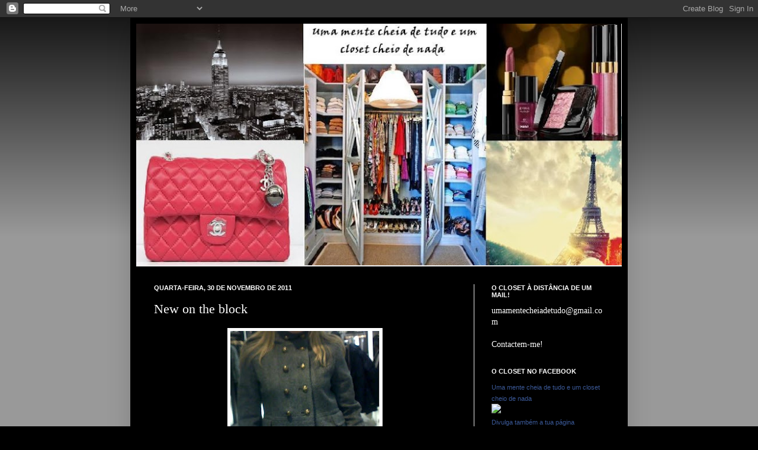

--- FILE ---
content_type: text/html; charset=UTF-8
request_url: https://umamentecheiadetdumclosetcheiodenada.blogspot.com/2011/11/
body_size: 35699
content:
<!DOCTYPE html>
<html class='v2' dir='ltr' lang='pt-PT'>
<head>
<link href='https://www.blogger.com/static/v1/widgets/335934321-css_bundle_v2.css' rel='stylesheet' type='text/css'/>
<meta content='width=1100' name='viewport'/>
<meta content='text/html; charset=UTF-8' http-equiv='Content-Type'/>
<meta content='blogger' name='generator'/>
<link href='https://umamentecheiadetdumclosetcheiodenada.blogspot.com/favicon.ico' rel='icon' type='image/x-icon'/>
<link href='http://umamentecheiadetdumclosetcheiodenada.blogspot.com/2011/11/' rel='canonical'/>
<link rel="alternate" type="application/atom+xml" title="Uma mente cheia de tudo e um closet cheio de nada - Atom" href="https://umamentecheiadetdumclosetcheiodenada.blogspot.com/feeds/posts/default" />
<link rel="alternate" type="application/rss+xml" title="Uma mente cheia de tudo e um closet cheio de nada - RSS" href="https://umamentecheiadetdumclosetcheiodenada.blogspot.com/feeds/posts/default?alt=rss" />
<link rel="service.post" type="application/atom+xml" title="Uma mente cheia de tudo e um closet cheio de nada - Atom" href="https://www.blogger.com/feeds/8728062118031976874/posts/default" />
<!--Can't find substitution for tag [blog.ieCssRetrofitLinks]-->
<meta content='http://umamentecheiadetdumclosetcheiodenada.blogspot.com/2011/11/' property='og:url'/>
<meta content='Uma mente cheia de tudo e um closet cheio de nada' property='og:title'/>
<meta content='“Some people dream of having a big     
  swimming pool. With me, it’s closets”' property='og:description'/>
<title>Uma mente cheia de tudo e um closet cheio de nada: novembro 2011</title>
<style id='page-skin-1' type='text/css'><!--
/*
-----------------------------------------------
Blogger Template Style
Name:     Simple
Designer: Josh Peterson
URL:      www.noaesthetic.com
----------------------------------------------- */
/* Variable definitions
====================
<Variable name="keycolor" description="Main Color" type="color" default="#66bbdd"/>
<Group description="Page Text" selector="body">
<Variable name="body.font" description="Font" type="font"
default="normal normal 12px Arial, Tahoma, Helvetica, FreeSans, sans-serif"/>
<Variable name="body.text.color" description="Text Color" type="color" default="#222222"/>
</Group>
<Group description="Backgrounds" selector=".body-fauxcolumns-outer">
<Variable name="body.background.color" description="Outer Background" type="color" default="#66bbdd"/>
<Variable name="content.background.color" description="Main Background" type="color" default="#ffffff"/>
<Variable name="header.background.color" description="Header Background" type="color" default="transparent"/>
</Group>
<Group description="Links" selector=".main-outer">
<Variable name="link.color" description="Link Color" type="color" default="#2288bb"/>
<Variable name="link.visited.color" description="Visited Color" type="color" default="#888888"/>
<Variable name="link.hover.color" description="Hover Color" type="color" default="#33aaff"/>
</Group>
<Group description="Blog Title" selector=".#header h1{"> text-align: center;
<Variable name="header.font" description="Font" type="font"
default="normal normal 60px Arial, Tahoma, Helvetica, FreeSans, sans-serif"/>
<Variable name="header.text.color" description="Title Color" type="color" default="#3399bb" />
</Group>
<Group description="Blog Description" selector=".header .description">
<Variable name="description.text.color" description="Description Color" type="color"
default="#777777" />
</Group>
<Group description="Tabs Text" selector=".tabs-inner .widget li a">
<Variable name="tabs.font" description="Font" type="font"
default="normal normal 14px Arial, Tahoma, Helvetica, FreeSans, sans-serif"/>
<Variable name="tabs.text.color" description="Text Color" type="color" default="#999999"/>
<Variable name="tabs.selected.text.color" description="Selected Color" type="color" default="#000000"/>
</Group>
<Group description="Tabs Background" selector=".tabs-outer .PageList">
<Variable name="tabs.background.color" description="Background Color" type="color" default="#f5f5f5"/>
<Variable name="tabs.selected.background.color" description="Selected Color" type="color" default="#eeeeee"/>
</Group>
<Group description="Post Title" selector="h3.post-title, .comments h4">
<Variable name="post.title.font" description="Font" type="font"
default="normal normal 22px Arial, Tahoma, Helvetica, FreeSans, sans-serif"/>
</Group>
<Group description="Date Header" selector=".date-header">
<Variable name="date.header.color" description="Text Color" type="color"
default="#ffffff"/>
<Variable name="date.header.background.color" description="Background Color" type="color"
default="transparent"/>
</Group>
<Group description="Post Footer" selector=".post-footer">
<Variable name="post.footer.text.color" description="Text Color" type="color" default="#666666"/>
<Variable name="post.footer.background.color" description="Background Color" type="color"
default="#f9f9f9"/>
<Variable name="post.footer.border.color" description="Shadow Color" type="color" default="#eeeeee"/>
</Group>
<Group description="Gadgets" selector="h2">
<Variable name="widget.title.font" description="Title Font" type="font"
default="normal bold 11px Arial, Tahoma, Helvetica, FreeSans, sans-serif"/>
<Variable name="widget.title.text.color" description="Title Color" type="color" default="#000000"/>
<Variable name="widget.alternate.text.color" description="Alternate Color" type="color" default="#999999"/>
</Group>
<Group description="Images" selector=".main-inner">
<Variable name="image.background.color" description="Background Color" type="color" default="#ffffff"/>
<Variable name="image.border.color" description="Border Color" type="color" default="#eeeeee"/>
<Variable name="image.text.color" description="Caption Text Color" type="color" default="#ffffff"/>
</Group>
<Group description="Accents" selector=".content-inner">
<Variable name="body.rule.color" description="Separator Line Color" type="color" default="#eeeeee"/>
<Variable name="tabs.border.color" description="Tabs Border Color" type="color" default="#eeeeee"/>
</Group>
<Variable name="body.background" description="Body Background" type="background"
color="#000000" default="$(color) none repeat scroll top left"/>
<Variable name="body.background.override" description="Body Background Override" type="string" default=""/>
<Variable name="body.background.gradient.cap" description="Body Gradient Cap" type="url"
default="url(http://www.blogblog.com/1kt/simple/gradients_light.png)"/>
<Variable name="body.background.gradient.tile" description="Body Gradient Tile" type="url"
default="url(http://www.blogblog.com/1kt/simple/body_gradient_tile_light.png)"/>
<Variable name="content.background.color.selector" description="Content Background Color Selector" type="string" default=".content-inner"/>
<Variable name="content.padding" description="Content Padding" type="length" default="10px"/>
<Variable name="content.padding.horizontal" description="Content Horizontal Padding" type="length" default="10px"/>
<Variable name="content.shadow.spread" description="Content Shadow Spread" type="length" default="40px"/>
<Variable name="content.shadow.spread.webkit" description="Content Shadow Spread (WebKit)" type="length" default="5px"/>
<Variable name="content.shadow.spread.ie" description="Content Shadow Spread (IE)" type="length" default="10px"/>
<Variable name="main.border.width" description="Main Border Width" type="length" default="0"/>
<Variable name="header.background.gradient" description="Header Gradient" type="url" default="none"/>
<Variable name="header.shadow.offset.left" description="Header Shadow Offset Left" type="length" default="-1px"/>
<Variable name="header.shadow.offset.top" description="Header Shadow Offset Top" type="length" default="-1px"/>
<Variable name="header.shadow.spread" description="Header Shadow Spread" type="length" default="1px"/>
<Variable name="header.padding" description="Header Padding" type="length" default="30px"/>
<Variable name="header.border.size" description="Header Border Size" type="length" default="1px"/>
<Variable name="header.bottom.border.size" description="Header Bottom Border Size" type="length" default="1px"/>
<Variable name="header.border.horizontalsize" description="Header Horizontal Border Size" type="length" default="0"/>
<Variable name="description.text.size" description="Description Text Size" type="string" default="140%"/>
<Variable name="tabs.margin.top" description="Tabs Margin Top" type="length" default="0" />
<Variable name="tabs.margin.side" description="Tabs Side Margin" type="length" default="30px" />
<Variable name="tabs.background.gradient" description="Tabs Background Gradient" type="url"
default="url(http://www.blogblog.com/1kt/simple/gradients_light.png)"/>
<Variable name="tabs.border.width" description="Tabs Border Width" type="length" default="1px"/>
<Variable name="tabs.bevel.border.width" description="Tabs Bevel Border Width" type="length" default="1px"/>
<Variable name="date.header.padding" description="Date Header Padding" type="string" default="inherit"/>
<Variable name="date.header.letterspacing" description="Date Header Letter Spacing" type="string" default="inherit"/>
<Variable name="date.header.margin" description="Date Header Margin" type="string" default="inherit"/>
<Variable name="post.margin.bottom" description="Post Bottom Margin" type="length" default="25px"/>
<Variable name="image.border.small.size" description="Image Border Small Size" type="length" default="2px"/>
<Variable name="image.border.large.size" description="Image Border Large Size" type="length" default="5px"/>
<Variable name="page.width.selector" description="Page Width Selector" type="string" default=".region-inner"/>
<Variable name="page.width" description="Page Width" type="string" default="auto"/>
<Variable name="main.section.margin" description="Main Section Margin" type="length" default="15px"/>
<Variable name="main.padding" description="Main Padding" type="length" default="15px"/>
<Variable name="main.padding.top" description="Main Padding Top" type="length" default="30px"/>
<Variable name="main.padding.bottom" description="Main Padding Bottom" type="length" default="30px"/>
<Variable name="paging.background"
color="#000000"
description="Background of blog paging area" type="background"
default="transparent none no-repeat scroll top center"/>
<Variable name="footer.bevel" description="Bevel border length of footer" type="length" default="0"/>
<Variable name="startSide" description="Side where text starts in blog language" type="automatic" default="left"/>
<Variable name="endSide" description="Side where text ends in blog language" type="automatic" default="right"/>
*/
/* Content
----------------------------------------------- */
body {
font: normal normal 14px 'Times New Roman', Times, FreeSerif, serif;;
color: #ffffff;
background: #000000 none repeat scroll top left;
padding: 0 40px 40px 40px;
}
html body .region-inner {
min-width: 0;
max-width: 100%;
width: auto;
}
a:link {
text-decoration:none;
color: #ffffff;
}
a:visited {
text-decoration:none;
color: #888888;
}
a:hover {
text-decoration:underline;
color: #000000;
}
.body-fauxcolumn-outer .fauxcolumn-inner {
background: transparent url(//www.blogblog.com/1kt/simple/body_gradient_tile_light.png) repeat scroll top left;
_background-image: none;
}
.body-fauxcolumn-outer .cap-top {
position: absolute;
z-index: 1;
height: 400px;
width: 100%;
background: #000000 none repeat scroll top left;
}
.body-fauxcolumn-outer .cap-top .cap-left {
width: 100%;
background: transparent url(//www.blogblog.com/1kt/simple/gradients_light.png) repeat-x scroll top left;
_background-image: none;
}
.content-outer {
-moz-box-shadow: 0 0 40px rgba(0, 0, 0, .15);
-webkit-box-shadow: 0 0 5px rgba(0, 0, 0, .15);
-goog-ms-box-shadow: 0 0 10px #333333;
box-shadow: 0 0 40px rgba(0, 0, 0, .15);
margin-bottom: 1px;
}
.content-inner {
padding: 10px 10px;
}
.content-inner {
background-color: #000000;
}
/* Header
----------------------------------------------- */
.header-outer {
background: #ffffff none repeat-x scroll 0 -400px;
_background-image: none;
}
.Header h1 {
font: normal normal 60px 'Times New Roman', Times, FreeSerif, serif;;
color: #222222;
text-shadow: -1px -1px 1px rgba(0, 0, 0, .2);
}
.Header h1 a {
color: #222222;
}
.Header .description {
font-size: 140%;
color: #ffffff;
}
.header-inner .Header .titlewrapper {
padding: 22px 30px;
}
.header-inner .Header .descriptionwrapper {
padding: 0 30px;
}
/* Tabs
----------------------------------------------- */
.tabs-inner .section:first-child {
border-top: 1px solid #eeeeee;
}
.tabs-inner .section:first-child ul {
margin-top: -1px;
border-top: 1px solid #eeeeee;
border-left: 0 solid #eeeeee;
border-right: 0 solid #eeeeee;
}
.tabs-inner .widget ul {
background: #f5f5f5 url(//www.blogblog.com/1kt/simple/gradients_light.png) repeat-x scroll 0 -800px;
_background-image: none;
border-bottom: 1px solid #eeeeee;
margin-top: 0;
margin-left: -30px;
margin-right: -30px;
}
.tabs-inner .widget li a {
display: inline-block;
padding: .6em 1em;
font: normal normal 14px 'Times New Roman', Times, FreeSerif, serif;
color: #ffffff;
border-left: 1px solid #000000;
border-right: 1px solid #eeeeee;
}
.tabs-inner .widget li:first-child a {
border-left: none;
}
.tabs-inner .widget li.selected a, .tabs-inner .widget li a:hover {
color: #ffffff;
background-color: #eeeeee;
text-decoration: none;
}
/* Columns
----------------------------------------------- */
.main-outer {
border-top: 0 solid #eeeeee;
}
.fauxcolumn-left-outer .fauxcolumn-inner {
border-right: 1px solid #eeeeee;
}
.fauxcolumn-right-outer .fauxcolumn-inner {
border-left: 1px solid #eeeeee;
}
/* Headings
----------------------------------------------- */
h2 {
margin: 0 0 1em 0;
font: normal bold 11px Arial, Tahoma, Helvetica, FreeSans, sans-serif;
color: #ffffff;
text-transform: uppercase;
}
/* Widgets
----------------------------------------------- */
.widget .zippy {
color: #ffffff;
text-shadow: 2px 2px 1px rgba(0, 0, 0, .1);
}
.widget .popular-posts ul {
list-style: none;
}
/* Posts
----------------------------------------------- */
.date-header span {
background-color: transparent;
color: #ffffff;
padding: inherit;
letter-spacing: inherit;
margin: inherit;
}
.main-inner {
padding-top: 30px;
padding-bottom: 30px;
}
.main-inner .column-center-inner {
padding: 0 15px;
}
.main-inner .column-center-inner .section {
margin: 0 15px;
}
.post {
margin: 0 0 25px 0;
}
h3.post-title, .comments h4 {
font: normal normal 22px 'Times New Roman', Times, FreeSerif, serif;;
margin: .75em 0 0;
}
.post-body {
font-size: 110%;
line-height: 1.4;
position: relative;
}
.post-body img, .post-body .tr-caption-container, .Profile img, .Image img,
.BlogList .item-thumbnail img {
padding: 2px;
background: #ffffff;
border: 1px solid #000000;
-moz-box-shadow: 1px 1px 5px rgba(0, 0, 0, .1);
-webkit-box-shadow: 1px 1px 5px rgba(0, 0, 0, .1);
box-shadow: 1px 1px 5px rgba(0, 0, 0, .1);
}
.post-body img, .post-body .tr-caption-container {
padding: 5px;
}
.post-body .tr-caption-container {
color: #ffffff;
}
.post-body .tr-caption-container img {
padding: 0;
background: transparent;
border: none;
-moz-box-shadow: 0 0 0 rgba(0, 0, 0, .1);
-webkit-box-shadow: 0 0 0 rgba(0, 0, 0, .1);
box-shadow: 0 0 0 rgba(0, 0, 0, .1);
}
.post-header {
margin: 0 0 1.5em;
line-height: 1.6;
font-size: 90%;
}
.post-footer {
margin: 20px -2px 0;
padding: 5px 10px;
color: #ffffff;
background-color: #000000;
border-bottom: 1px solid #666666;
line-height: 1.6;
font-size: 90%;
}
#comments .comment-author {
padding-top: 1.5em;
border-top: 1px solid #eeeeee;
background-position: 0 1.5em;
}
#comments .comment-author:first-child {
padding-top: 0;
border-top: none;
}
.avatar-image-container {
margin: .2em 0 0;
}
#comments .avatar-image-container img {
border: 1px solid #000000;
}
/* Accents
---------------------------------------------- */
.section-columns td.columns-cell {
border-left: 1px solid #eeeeee;
}
.blog-pager {
background: transparent none no-repeat scroll top center;
}
.blog-pager-older-link, .home-link,
.blog-pager-newer-link {
background-color: #000000;
padding: 5px;
}
.footer-outer {
border-top: 0 dashed #bbbbbb;
}
/* Mobile
----------------------------------------------- */
.mobile .content-inner {
padding: 0;
}
.mobile .content-outer {
-webkit-box-shadow: 0 0 3px rgba(0, 0, 0, .15);
box-shadow: 0 0 3px rgba(0, 0, 0, .15);
}
.mobile .tabs-inner .widget ul {
margin-left: -5px;
margin-right: -5px;
}
.mobile .post {
margin: 0;
}
.mobile .post-outer {
padding: 10px;
}
.mobile .main-inner .column-center-inner .section {
margin: 0;
}
.mobile .main-inner {
padding-top: 20px;
padding-bottom: 20px;
}
.mobile .main-inner .column-center-inner {
padding: 0;
}
.mobile .date-header span {
padding: 0.4em 10px;
}
.mobile h3.post-title {
margin: 0;
}
.mobile .blog-pager {
background: transparent;
}
.mobile .footer-outer {
border-top: none;
}
.mobile .main-inner, .mobile .footer-inner {
background-color: #000000;
}
.mobile-link-button {
background-color: #ffffff;
}
.mobile-link-button a:link, .mobile-link-button a:visited {
color: #000000;
}

--></style>
<style id='template-skin-1' type='text/css'><!--
body {
min-width: 840px;
}
.content-outer, .content-fauxcolumn-outer, .region-inner {
min-width: 840px;
max-width: 840px;
_width: 840px;
}
.main-inner .columns {
padding-left: 0px;
padding-right: 250px;
}
.main-inner .fauxcolumn-center-outer {
left: 0px;
right: 250px;
/* IE6 does not respect left and right together */
_width: expression(this.parentNode.offsetWidth -
parseInt("0px") -
parseInt("250px") + 'px');
}
.main-inner .fauxcolumn-left-outer {
width: 0px;
}
.main-inner .fauxcolumn-right-outer {
width: 250px;
}
.main-inner .column-left-outer {
width: 0px;
right: 100%;
margin-left: -0px;
}
.main-inner .column-right-outer {
width: 250px;
margin-right: -250px;
}
#layout {
min-width: 0;
}
#layout .content-outer {
min-width: 0;
width: 800px;
}
#layout .region-inner {
min-width: 0;
width: auto;
}
body#layout div.add_widget {
padding: 8px;
}
body#layout div.add_widget a {
margin-left: 32px;
}
--></style>
<link href='https://www.blogger.com/dyn-css/authorization.css?targetBlogID=8728062118031976874&amp;zx=38c3b1c7-a09e-4f23-b4b6-4dd26cb1cea4' media='none' onload='if(media!=&#39;all&#39;)media=&#39;all&#39;' rel='stylesheet'/><noscript><link href='https://www.blogger.com/dyn-css/authorization.css?targetBlogID=8728062118031976874&amp;zx=38c3b1c7-a09e-4f23-b4b6-4dd26cb1cea4' rel='stylesheet'/></noscript>
<meta name='google-adsense-platform-account' content='ca-host-pub-1556223355139109'/>
<meta name='google-adsense-platform-domain' content='blogspot.com'/>

<!-- data-ad-client=ca-pub-0345013409577825 -->

</head>
<body class='loading'>
<div class='navbar section' id='navbar' name='Navbar'><div class='widget Navbar' data-version='1' id='Navbar1'><script type="text/javascript">
    function setAttributeOnload(object, attribute, val) {
      if(window.addEventListener) {
        window.addEventListener('load',
          function(){ object[attribute] = val; }, false);
      } else {
        window.attachEvent('onload', function(){ object[attribute] = val; });
      }
    }
  </script>
<div id="navbar-iframe-container"></div>
<script type="text/javascript" src="https://apis.google.com/js/platform.js"></script>
<script type="text/javascript">
      gapi.load("gapi.iframes:gapi.iframes.style.bubble", function() {
        if (gapi.iframes && gapi.iframes.getContext) {
          gapi.iframes.getContext().openChild({
              url: 'https://www.blogger.com/navbar/8728062118031976874?origin\x3dhttps://umamentecheiadetdumclosetcheiodenada.blogspot.com',
              where: document.getElementById("navbar-iframe-container"),
              id: "navbar-iframe"
          });
        }
      });
    </script><script type="text/javascript">
(function() {
var script = document.createElement('script');
script.type = 'text/javascript';
script.src = '//pagead2.googlesyndication.com/pagead/js/google_top_exp.js';
var head = document.getElementsByTagName('head')[0];
if (head) {
head.appendChild(script);
}})();
</script>
</div></div>
<div class='body-fauxcolumns'>
<div class='fauxcolumn-outer body-fauxcolumn-outer'>
<div class='cap-top'>
<div class='cap-left'></div>
<div class='cap-right'></div>
</div>
<div class='fauxborder-left'>
<div class='fauxborder-right'></div>
<div class='fauxcolumn-inner'>
</div>
</div>
<div class='cap-bottom'>
<div class='cap-left'></div>
<div class='cap-right'></div>
</div>
</div>
</div>
<div class='content'>
<div class='content-fauxcolumns'>
<div class='fauxcolumn-outer content-fauxcolumn-outer'>
<div class='cap-top'>
<div class='cap-left'></div>
<div class='cap-right'></div>
</div>
<div class='fauxborder-left'>
<div class='fauxborder-right'></div>
<div class='fauxcolumn-inner'>
</div>
</div>
<div class='cap-bottom'>
<div class='cap-left'></div>
<div class='cap-right'></div>
</div>
</div>
</div>
<div class='content-outer'>
<div class='content-cap-top cap-top'>
<div class='cap-left'></div>
<div class='cap-right'></div>
</div>
<div class='fauxborder-left content-fauxborder-left'>
<div class='fauxborder-right content-fauxborder-right'></div>
<div class='content-inner'>
<header>
<div class='header-outer'>
<div class='header-cap-top cap-top'>
<div class='cap-left'></div>
<div class='cap-right'></div>
</div>
<div class='fauxborder-left header-fauxborder-left'>
<div class='fauxborder-right header-fauxborder-right'></div>
<div class='region-inner header-inner'>
<div class='header section' id='header' name='Cabeçalho'><div class='widget Header' data-version='1' id='Header1'>
<div id='header-inner'>
<a href='https://umamentecheiadetdumclosetcheiodenada.blogspot.com/' style='display: block'>
<img alt='Uma mente cheia de tudo e um closet cheio de nada' height='408px; ' id='Header1_headerimg' src='https://blogger.googleusercontent.com/img/b/R29vZ2xl/AVvXsEhqENLTqLpDEiWSoChG2tjXr5zYLCgcwAZZOKsyZajzARDjp5kNTs74CIgtJwFCk7Ok3L-VvR-xnf03FgRYQdtS1g7T1mNK7oSIDYtdK7144g4RpdRsU70xyTpA7U7z8RKlB_iUuPaiHwg/s840/Header2.JPG' style='display: block' width='820px; '/>
</a>
</div>
</div></div>
</div>
</div>
<div class='header-cap-bottom cap-bottom'>
<div class='cap-left'></div>
<div class='cap-right'></div>
</div>
</div>
</header>
<div class='tabs-outer'>
<div class='tabs-cap-top cap-top'>
<div class='cap-left'></div>
<div class='cap-right'></div>
</div>
<div class='fauxborder-left tabs-fauxborder-left'>
<div class='fauxborder-right tabs-fauxborder-right'></div>
<div class='region-inner tabs-inner'>
<div class='tabs section' id='crosscol' name='Entre colunas'><div class='widget PageList' data-version='1' id='PageList1'>
<h2>Páginas</h2>
<div class='widget-content'>
<ul>
</ul>
<div class='clear'></div>
</div>
</div></div>
<div class='tabs no-items section' id='crosscol-overflow' name='Cross-Column 2'></div>
</div>
</div>
<div class='tabs-cap-bottom cap-bottom'>
<div class='cap-left'></div>
<div class='cap-right'></div>
</div>
</div>
<div class='main-outer'>
<div class='main-cap-top cap-top'>
<div class='cap-left'></div>
<div class='cap-right'></div>
</div>
<div class='fauxborder-left main-fauxborder-left'>
<div class='fauxborder-right main-fauxborder-right'></div>
<div class='region-inner main-inner'>
<div class='columns fauxcolumns'>
<div class='fauxcolumn-outer fauxcolumn-center-outer'>
<div class='cap-top'>
<div class='cap-left'></div>
<div class='cap-right'></div>
</div>
<div class='fauxborder-left'>
<div class='fauxborder-right'></div>
<div class='fauxcolumn-inner'>
</div>
</div>
<div class='cap-bottom'>
<div class='cap-left'></div>
<div class='cap-right'></div>
</div>
</div>
<div class='fauxcolumn-outer fauxcolumn-left-outer'>
<div class='cap-top'>
<div class='cap-left'></div>
<div class='cap-right'></div>
</div>
<div class='fauxborder-left'>
<div class='fauxborder-right'></div>
<div class='fauxcolumn-inner'>
</div>
</div>
<div class='cap-bottom'>
<div class='cap-left'></div>
<div class='cap-right'></div>
</div>
</div>
<div class='fauxcolumn-outer fauxcolumn-right-outer'>
<div class='cap-top'>
<div class='cap-left'></div>
<div class='cap-right'></div>
</div>
<div class='fauxborder-left'>
<div class='fauxborder-right'></div>
<div class='fauxcolumn-inner'>
</div>
</div>
<div class='cap-bottom'>
<div class='cap-left'></div>
<div class='cap-right'></div>
</div>
</div>
<!-- corrects IE6 width calculation -->
<div class='columns-inner'>
<div class='column-center-outer'>
<div class='column-center-inner'>
<div class='main section' id='main' name='Principal'><div class='widget Blog' data-version='1' id='Blog1'>
<div class='blog-posts hfeed'>

          <div class="date-outer">
        
<h2 class='date-header'><span>quarta-feira, 30 de novembro de 2011</span></h2>

          <div class="date-posts">
        
<div class='post-outer'>
<div class='post hentry'>
<a name='3762497694946624244'></a>
<h3 class='post-title entry-title'>
<a href='https://umamentecheiadetdumclosetcheiodenada.blogspot.com/2011/11/new-on-block.html'>New on the block</a>
</h3>
<div class='post-header'>
<div class='post-header-line-1'></div>
</div>
<div class='post-body entry-content'>
<a href="https://blogger.googleusercontent.com/img/b/R29vZ2xl/AVvXsEh0cZsE170LG6oAY471xxRGbp-pRn8Rzp2GhAM4sJseTGgYbgCC-kbqKR26SfhRcXRD-Lq2KduIYz0sVIzpcaBag18Qk1_96JWVc3fBJCricRXRtoGCCuRN9gTdwXAesCKyIdhh8i1bC7o/s1600/casaco.JPG" onblur="try {parent.deselectBloggerImageGracefully();} catch(e) {}"><img alt="" border="0" id="BLOGGER_PHOTO_ID_5680894062358500018" src="https://blogger.googleusercontent.com/img/b/R29vZ2xl/AVvXsEh0cZsE170LG6oAY471xxRGbp-pRn8Rzp2GhAM4sJseTGgYbgCC-kbqKR26SfhRcXRD-Lq2KduIYz0sVIzpcaBag18Qk1_96JWVc3fBJCricRXRtoGCCuRN9gTdwXAesCKyIdhh8i1bC7o/s400/casaco.JPG" style="display:block; margin:0px auto 10px; text-align:center;cursor:pointer; cursor:hand;width: 252px; height: 400px;" /></a><div style="text-align: center;">Lembram-se deste casaco cinza que me fez suspirar? Pois bem, ele já cá está feliz e contente pendurado no meu <i>closet</i>. É já uma das prendas de Natal da minha querida mamã que, segundo me disse hoje, tem ainda uma enorme surpresa para mim que só irei receber no dia 25. Já estou em pulgas para saber o que é!</div><a href="https://blogger.googleusercontent.com/img/b/R29vZ2xl/AVvXsEh-Pj6QTU5UcLbHT-G0zA023Ih1biYxa1DXo-wlvV-e7e3dU7nAfRuL4NkdBJtVttlIuMMnltwH80mIlYNi_ca_xDuBbUox2NLnMMensXyedfzFSQrQX-lizylVAbYmD9cqIOAgnb2RM8s/s1600/vestido.jpg" onblur="try {parent.deselectBloggerImageGracefully();} catch(e) {}"><img alt="" border="0" id="BLOGGER_PHOTO_ID_5680893914591020914" src="https://blogger.googleusercontent.com/img/b/R29vZ2xl/AVvXsEh-Pj6QTU5UcLbHT-G0zA023Ih1biYxa1DXo-wlvV-e7e3dU7nAfRuL4NkdBJtVttlIuMMnltwH80mIlYNi_ca_xDuBbUox2NLnMMensXyedfzFSQrQX-lizylVAbYmD9cqIOAgnb2RM8s/s400/vestido.jpg" style="display:block; margin:0px auto 10px; text-align:center;cursor:pointer; cursor:hand;width: 312px; height: 400px;" /></a><div style="text-align: center;">Uma pessoa vai à Zara comprar um casaco, dá com os olhinhos neste vestido camel super fofinho e lá tive de o trazer também para casa. A modos que hoje foi isto...</div><div style="text-align: center;">Bom feriado! :)</div>
<iframe allowTransparency='true' frameborder='0' scrolling='no' src='http://www.facebook.com/plugins/like.php?href=https://umamentecheiadetdumclosetcheiodenada.blogspot.com/2011/11/new-on-block.html&layout=standard&show_faces=false&width=100&action=like&font=arial&colorscheme=light' style='border:none; overflow:hidden; width:450px; height:40px;'></iframe>
<div style='clear: both;'></div>
</div>
<div class='post-footer'>
<div class='post-footer-line post-footer-line-1'><span class='post-author vcard'>
Publicada por
<span class='fn'>Unknown</span>
</span>
<span class='post-comment-link'>
<a class='comment-link' href='https://umamentecheiadetdumclosetcheiodenada.blogspot.com/2011/11/new-on-block.html#comment-form' onclick=''>0
closets</a>
</span>
<span class='post-icons'>
<span class='item-control blog-admin pid-1526784141'>
<a href='https://www.blogger.com/post-edit.g?blogID=8728062118031976874&postID=3762497694946624244&from=pencil' title='Editar mensagem'>
<img alt='' class='icon-action' height='18' src='https://resources.blogblog.com/img/icon18_edit_allbkg.gif' width='18'/>
</a>
</span>
</span>
<div class='post-share-buttons'>
<a class='goog-inline-block share-button sb-email' href='https://www.blogger.com/share-post.g?blogID=8728062118031976874&postID=3762497694946624244&target=email' target='_blank' title='Enviar a mensagem por email'><span class='share-button-link-text'>Enviar a mensagem por email</span></a><a class='goog-inline-block share-button sb-blog' href='https://www.blogger.com/share-post.g?blogID=8728062118031976874&postID=3762497694946624244&target=blog' onclick='window.open(this.href, "_blank", "height=270,width=475"); return false;' target='_blank' title='Dê a sua opinião!'><span class='share-button-link-text'>Dê a sua opinião!</span></a><a class='goog-inline-block share-button sb-twitter' href='https://www.blogger.com/share-post.g?blogID=8728062118031976874&postID=3762497694946624244&target=twitter' target='_blank' title='Partilhar no X'><span class='share-button-link-text'>Partilhar no X</span></a><a class='goog-inline-block share-button sb-facebook' href='https://www.blogger.com/share-post.g?blogID=8728062118031976874&postID=3762497694946624244&target=facebook' onclick='window.open(this.href, "_blank", "height=430,width=640"); return false;' target='_blank' title='Partilhar no Facebook'><span class='share-button-link-text'>Partilhar no Facebook</span></a><a class='goog-inline-block share-button sb-pinterest' href='https://www.blogger.com/share-post.g?blogID=8728062118031976874&postID=3762497694946624244&target=pinterest' target='_blank' title='Partilhar no Pinterest'><span class='share-button-link-text'>Partilhar no Pinterest</span></a>
</div>
</div>
<div class='post-footer-line post-footer-line-2'><span class='post-labels'>
</span>
</div>
<div class='post-footer-line post-footer-line-3'></div>
</div>
</div>
</div>
<div class='inline-ad'>
<script type="text/javascript"><!--
google_ad_client="pub-0345013409577825";
google_ad_host="pub-1556223355139109";
google_ad_width=300;
google_ad_height=250;
google_ad_format="300x250_as";
google_ad_type="text_image";
google_ad_host_channel="0001+S0009+L0007";
google_color_border="000000";
google_color_bg="000000";
google_color_link="FFFFFF";
google_color_url="FFFFFF";
google_color_text="FFFFFF";
//--></script>
<script type="text/javascript" src="//pagead2.googlesyndication.com/pagead/show_ads.js">
</script>
</div>
<div class='post-outer'>
<div class='post hentry'>
<a name='4097479922701015382'></a>
<h3 class='post-title entry-title'>
<a href='https://umamentecheiadetdumclosetcheiodenada.blogspot.com/2011/11/christmas-wishlist-2.html'>Christmas Wishlist #2</a>
</h3>
<div class='post-header'>
<div class='post-header-line-1'></div>
</div>
<div class='post-body entry-content'>
<a href="https://blogger.googleusercontent.com/img/b/R29vZ2xl/AVvXsEhieY10GeaN5CgIvH8CUlTpicapKh_-1wHjSUsVpNSV5FzFAbHwsmrTQh8WD2TueBQQZ_WBOvbzor7cf6zXV0ywlXWNBG-lf6XO7wDu7E3LJiA7zQ7qz7YraoUsHUMwNZNcQ2vB4c8TRMk/s1600/1.jpeg" onblur="try {parent.deselectBloggerImageGracefully();} catch(e) {}"><img alt="" border="0" id="BLOGGER_PHOTO_ID_5680745385356558658" src="https://blogger.googleusercontent.com/img/b/R29vZ2xl/AVvXsEhieY10GeaN5CgIvH8CUlTpicapKh_-1wHjSUsVpNSV5FzFAbHwsmrTQh8WD2TueBQQZ_WBOvbzor7cf6zXV0ywlXWNBG-lf6XO7wDu7E3LJiA7zQ7qz7YraoUsHUMwNZNcQ2vB4c8TRMk/s400/1.jpeg" style="display:block; margin:0px auto 10px; text-align:center;cursor:pointer; cursor:hand;width: 213px; height: 236px;" /></a><div style="text-align: center;">Este relógio CK que eu amo há séculos e que permite mudar as braceletes que são nada mais, nada menos que fitinhas de cetim em preto, castanho, bordeaux e branco.  Pai Natal, pode ser? :)</div>
<iframe allowTransparency='true' frameborder='0' scrolling='no' src='http://www.facebook.com/plugins/like.php?href=https://umamentecheiadetdumclosetcheiodenada.blogspot.com/2011/11/christmas-wishlist-2.html&layout=standard&show_faces=false&width=100&action=like&font=arial&colorscheme=light' style='border:none; overflow:hidden; width:450px; height:40px;'></iframe>
<div style='clear: both;'></div>
</div>
<div class='post-footer'>
<div class='post-footer-line post-footer-line-1'><span class='post-author vcard'>
Publicada por
<span class='fn'>Unknown</span>
</span>
<span class='post-comment-link'>
<a class='comment-link' href='https://umamentecheiadetdumclosetcheiodenada.blogspot.com/2011/11/christmas-wishlist-2.html#comment-form' onclick=''>0
closets</a>
</span>
<span class='post-icons'>
<span class='item-control blog-admin pid-1526784141'>
<a href='https://www.blogger.com/post-edit.g?blogID=8728062118031976874&postID=4097479922701015382&from=pencil' title='Editar mensagem'>
<img alt='' class='icon-action' height='18' src='https://resources.blogblog.com/img/icon18_edit_allbkg.gif' width='18'/>
</a>
</span>
</span>
<div class='post-share-buttons'>
<a class='goog-inline-block share-button sb-email' href='https://www.blogger.com/share-post.g?blogID=8728062118031976874&postID=4097479922701015382&target=email' target='_blank' title='Enviar a mensagem por email'><span class='share-button-link-text'>Enviar a mensagem por email</span></a><a class='goog-inline-block share-button sb-blog' href='https://www.blogger.com/share-post.g?blogID=8728062118031976874&postID=4097479922701015382&target=blog' onclick='window.open(this.href, "_blank", "height=270,width=475"); return false;' target='_blank' title='Dê a sua opinião!'><span class='share-button-link-text'>Dê a sua opinião!</span></a><a class='goog-inline-block share-button sb-twitter' href='https://www.blogger.com/share-post.g?blogID=8728062118031976874&postID=4097479922701015382&target=twitter' target='_blank' title='Partilhar no X'><span class='share-button-link-text'>Partilhar no X</span></a><a class='goog-inline-block share-button sb-facebook' href='https://www.blogger.com/share-post.g?blogID=8728062118031976874&postID=4097479922701015382&target=facebook' onclick='window.open(this.href, "_blank", "height=430,width=640"); return false;' target='_blank' title='Partilhar no Facebook'><span class='share-button-link-text'>Partilhar no Facebook</span></a><a class='goog-inline-block share-button sb-pinterest' href='https://www.blogger.com/share-post.g?blogID=8728062118031976874&postID=4097479922701015382&target=pinterest' target='_blank' title='Partilhar no Pinterest'><span class='share-button-link-text'>Partilhar no Pinterest</span></a>
</div>
</div>
<div class='post-footer-line post-footer-line-2'><span class='post-labels'>
</span>
</div>
<div class='post-footer-line post-footer-line-3'></div>
</div>
</div>
</div>
<div class='post-outer'>
<div class='post hentry'>
<a name='8439154465746526302'></a>
<h3 class='post-title entry-title'>
<a href='https://umamentecheiadetdumclosetcheiodenada.blogspot.com/2011/11/pensamento-de-hoje.html'>Pensamento de hoje...</a>
</h3>
<div class='post-header'>
<div class='post-header-line-1'></div>
</div>
<div class='post-body entry-content'>
<a href="https://blogger.googleusercontent.com/img/b/R29vZ2xl/AVvXsEjvd4xKV8tzG3bLoyXGdsB4qTiV6DFo30s2P0OuIe7wHDtfP0tYAJ6XtGkrmB3opwpzlhT7w_PLbNQ8L9S-E01fW0DKY4_rbhGJEZgp0beDUIfupQre2PjWTEn1vc1HMyBg5xNK78WDuQ8/s1600/tumblr_lfj9phSNYS1qzr04eo1_400.jpg" onblur="try {parent.deselectBloggerImageGracefully();} catch(e) {}"><img alt="" border="0" id="BLOGGER_PHOTO_ID_5680744853815977922" src="https://blogger.googleusercontent.com/img/b/R29vZ2xl/AVvXsEjvd4xKV8tzG3bLoyXGdsB4qTiV6DFo30s2P0OuIe7wHDtfP0tYAJ6XtGkrmB3opwpzlhT7w_PLbNQ8L9S-E01fW0DKY4_rbhGJEZgp0beDUIfupQre2PjWTEn1vc1HMyBg5xNK78WDuQ8/s400/tumblr_lfj9phSNYS1qzr04eo1_400.jpg" style="display:block; margin:0px auto 10px; text-align:center;cursor:pointer; cursor:hand;width: 395px; height: 400px;" /></a>
<iframe allowTransparency='true' frameborder='0' scrolling='no' src='http://www.facebook.com/plugins/like.php?href=https://umamentecheiadetdumclosetcheiodenada.blogspot.com/2011/11/pensamento-de-hoje.html&layout=standard&show_faces=false&width=100&action=like&font=arial&colorscheme=light' style='border:none; overflow:hidden; width:450px; height:40px;'></iframe>
<div style='clear: both;'></div>
</div>
<div class='post-footer'>
<div class='post-footer-line post-footer-line-1'><span class='post-author vcard'>
Publicada por
<span class='fn'>Unknown</span>
</span>
<span class='post-comment-link'>
<a class='comment-link' href='https://umamentecheiadetdumclosetcheiodenada.blogspot.com/2011/11/pensamento-de-hoje.html#comment-form' onclick=''>0
closets</a>
</span>
<span class='post-icons'>
<span class='item-control blog-admin pid-1526784141'>
<a href='https://www.blogger.com/post-edit.g?blogID=8728062118031976874&postID=8439154465746526302&from=pencil' title='Editar mensagem'>
<img alt='' class='icon-action' height='18' src='https://resources.blogblog.com/img/icon18_edit_allbkg.gif' width='18'/>
</a>
</span>
</span>
<div class='post-share-buttons'>
<a class='goog-inline-block share-button sb-email' href='https://www.blogger.com/share-post.g?blogID=8728062118031976874&postID=8439154465746526302&target=email' target='_blank' title='Enviar a mensagem por email'><span class='share-button-link-text'>Enviar a mensagem por email</span></a><a class='goog-inline-block share-button sb-blog' href='https://www.blogger.com/share-post.g?blogID=8728062118031976874&postID=8439154465746526302&target=blog' onclick='window.open(this.href, "_blank", "height=270,width=475"); return false;' target='_blank' title='Dê a sua opinião!'><span class='share-button-link-text'>Dê a sua opinião!</span></a><a class='goog-inline-block share-button sb-twitter' href='https://www.blogger.com/share-post.g?blogID=8728062118031976874&postID=8439154465746526302&target=twitter' target='_blank' title='Partilhar no X'><span class='share-button-link-text'>Partilhar no X</span></a><a class='goog-inline-block share-button sb-facebook' href='https://www.blogger.com/share-post.g?blogID=8728062118031976874&postID=8439154465746526302&target=facebook' onclick='window.open(this.href, "_blank", "height=430,width=640"); return false;' target='_blank' title='Partilhar no Facebook'><span class='share-button-link-text'>Partilhar no Facebook</span></a><a class='goog-inline-block share-button sb-pinterest' href='https://www.blogger.com/share-post.g?blogID=8728062118031976874&postID=8439154465746526302&target=pinterest' target='_blank' title='Partilhar no Pinterest'><span class='share-button-link-text'>Partilhar no Pinterest</span></a>
</div>
</div>
<div class='post-footer-line post-footer-line-2'><span class='post-labels'>
</span>
</div>
<div class='post-footer-line post-footer-line-3'></div>
</div>
</div>
</div>
<div class='post-outer'>
<div class='post hentry'>
<a name='1583615994303803885'></a>
<h3 class='post-title entry-title'>
<a href='https://umamentecheiadetdumclosetcheiodenada.blogspot.com/2011/11/gira-que-ate-doi_30.html'>Gira que até dói...</a>
</h3>
<div class='post-header'>
<div class='post-header-line-1'></div>
</div>
<div class='post-body entry-content'>
<a href="https://blogger.googleusercontent.com/img/b/R29vZ2xl/AVvXsEhQ42c71myOfaJg7nnFvGMGHEoF57CLv2tJWuc_4XLHNWHTqHKG3wpO9jkd0sJgmq03PIViGarR5BuUl7I7E2X3AZITy_GLr7tcoKUp2tO1l44HRfQd4pqXQq5hpu08vy3xMSkqj9JbaJY/s1600/Charlize%252BTheron%252BIFP%252B21st%252BAnnual%252BGotham%252BIndependent%252BlVOV9UHfyEgl.jpg" onblur="try {parent.deselectBloggerImageGracefully();} catch(e) {}"><img alt="" border="0" id="BLOGGER_PHOTO_ID_5680743415848006370" src="https://blogger.googleusercontent.com/img/b/R29vZ2xl/AVvXsEhQ42c71myOfaJg7nnFvGMGHEoF57CLv2tJWuc_4XLHNWHTqHKG3wpO9jkd0sJgmq03PIViGarR5BuUl7I7E2X3AZITy_GLr7tcoKUp2tO1l44HRfQd4pqXQq5hpu08vy3xMSkqj9JbaJY/s400/Charlize%252BTheron%252BIFP%252B21st%252BAnnual%252BGotham%252BIndependent%252BlVOV9UHfyEgl.jpg" style="display:block; margin:0px auto 10px; text-align:center;cursor:pointer; cursor:hand;width: 269px; height: 400px;" /></a><div style="text-align: center;">Charlize Theron @ IFP's 21st Annual Gotham Independent Film Awards</div>
<iframe allowTransparency='true' frameborder='0' scrolling='no' src='http://www.facebook.com/plugins/like.php?href=https://umamentecheiadetdumclosetcheiodenada.blogspot.com/2011/11/gira-que-ate-doi_30.html&layout=standard&show_faces=false&width=100&action=like&font=arial&colorscheme=light' style='border:none; overflow:hidden; width:450px; height:40px;'></iframe>
<div style='clear: both;'></div>
</div>
<div class='post-footer'>
<div class='post-footer-line post-footer-line-1'><span class='post-author vcard'>
Publicada por
<span class='fn'>Unknown</span>
</span>
<span class='post-comment-link'>
<a class='comment-link' href='https://umamentecheiadetdumclosetcheiodenada.blogspot.com/2011/11/gira-que-ate-doi_30.html#comment-form' onclick=''>0
closets</a>
</span>
<span class='post-icons'>
<span class='item-control blog-admin pid-1526784141'>
<a href='https://www.blogger.com/post-edit.g?blogID=8728062118031976874&postID=1583615994303803885&from=pencil' title='Editar mensagem'>
<img alt='' class='icon-action' height='18' src='https://resources.blogblog.com/img/icon18_edit_allbkg.gif' width='18'/>
</a>
</span>
</span>
<div class='post-share-buttons'>
<a class='goog-inline-block share-button sb-email' href='https://www.blogger.com/share-post.g?blogID=8728062118031976874&postID=1583615994303803885&target=email' target='_blank' title='Enviar a mensagem por email'><span class='share-button-link-text'>Enviar a mensagem por email</span></a><a class='goog-inline-block share-button sb-blog' href='https://www.blogger.com/share-post.g?blogID=8728062118031976874&postID=1583615994303803885&target=blog' onclick='window.open(this.href, "_blank", "height=270,width=475"); return false;' target='_blank' title='Dê a sua opinião!'><span class='share-button-link-text'>Dê a sua opinião!</span></a><a class='goog-inline-block share-button sb-twitter' href='https://www.blogger.com/share-post.g?blogID=8728062118031976874&postID=1583615994303803885&target=twitter' target='_blank' title='Partilhar no X'><span class='share-button-link-text'>Partilhar no X</span></a><a class='goog-inline-block share-button sb-facebook' href='https://www.blogger.com/share-post.g?blogID=8728062118031976874&postID=1583615994303803885&target=facebook' onclick='window.open(this.href, "_blank", "height=430,width=640"); return false;' target='_blank' title='Partilhar no Facebook'><span class='share-button-link-text'>Partilhar no Facebook</span></a><a class='goog-inline-block share-button sb-pinterest' href='https://www.blogger.com/share-post.g?blogID=8728062118031976874&postID=1583615994303803885&target=pinterest' target='_blank' title='Partilhar no Pinterest'><span class='share-button-link-text'>Partilhar no Pinterest</span></a>
</div>
</div>
<div class='post-footer-line post-footer-line-2'><span class='post-labels'>
Etiquetas:
<a href='https://umamentecheiadetdumclosetcheiodenada.blogspot.com/search/label/Charlize%20Theron' rel='tag'>Charlize Theron</a>,
<a href='https://umamentecheiadetdumclosetcheiodenada.blogspot.com/search/label/Gira%20que%20at%C3%A9%20d%C3%B3i' rel='tag'>Gira que até dói</a>
</span>
</div>
<div class='post-footer-line post-footer-line-3'></div>
</div>
</div>
</div>

          </div></div>
        

          <div class="date-outer">
        
<h2 class='date-header'><span>terça-feira, 29 de novembro de 2011</span></h2>

          <div class="date-posts">
        
<div class='post-outer'>
<div class='post hentry'>
<a name='1095009051666830145'></a>
<h3 class='post-title entry-title'>
<a href='https://umamentecheiadetdumclosetcheiodenada.blogspot.com/2011/11/chloe.html'>Chloe</a>
</h3>
<div class='post-header'>
<div class='post-header-line-1'></div>
</div>
<div class='post-body entry-content'>
<a href="https://blogger.googleusercontent.com/img/b/R29vZ2xl/AVvXsEgZxtxhHYOnB3UHyZH_BfqivIoy5klPHHH7CFlltBj7-WCgQHpI471UVIWDdYcIh7zd4iE5U3zJ_owRDkILDMp-Z0M0VXtiedDZYyFpM-ITBMvnAy0gni0AaXeU5xpPSkyMQUDWW7EjoSw/s1600/220px-Chloe_US_poster.jpg" onblur="try {parent.deselectBloggerImageGracefully();} catch(e) {}"><img alt="" border="0" id="BLOGGER_PHOTO_ID_5680563670721666930" src="https://blogger.googleusercontent.com/img/b/R29vZ2xl/AVvXsEgZxtxhHYOnB3UHyZH_BfqivIoy5klPHHH7CFlltBj7-WCgQHpI471UVIWDdYcIh7zd4iE5U3zJ_owRDkILDMp-Z0M0VXtiedDZYyFpM-ITBMvnAy0gni0AaXeU5xpPSkyMQUDWW7EjoSw/s400/220px-Chloe_US_poster.jpg" style="display:block; margin:0px auto 10px; text-align:center;cursor:pointer; cursor:hand;width: 220px; height: 319px;" /></a><div style="text-align: justify;">Vi este filme no fim de semana e, apesar de já ter saído há 2 aninhos, posso-vos garantir que vale mesmo a pena. A história prende-nos desde o início e o desfecho vai exatamente no sentido contrário daquilo que possamos imaginar. E com a Julianne Moore, o Liam Neeson e a Amanda Seyfried não se podia esperar outra coisa!</div>
<iframe allowTransparency='true' frameborder='0' scrolling='no' src='http://www.facebook.com/plugins/like.php?href=https://umamentecheiadetdumclosetcheiodenada.blogspot.com/2011/11/chloe.html&layout=standard&show_faces=false&width=100&action=like&font=arial&colorscheme=light' style='border:none; overflow:hidden; width:450px; height:40px;'></iframe>
<div style='clear: both;'></div>
</div>
<div class='post-footer'>
<div class='post-footer-line post-footer-line-1'><span class='post-author vcard'>
Publicada por
<span class='fn'>Unknown</span>
</span>
<span class='post-comment-link'>
<a class='comment-link' href='https://umamentecheiadetdumclosetcheiodenada.blogspot.com/2011/11/chloe.html#comment-form' onclick=''>0
closets</a>
</span>
<span class='post-icons'>
<span class='item-control blog-admin pid-1526784141'>
<a href='https://www.blogger.com/post-edit.g?blogID=8728062118031976874&postID=1095009051666830145&from=pencil' title='Editar mensagem'>
<img alt='' class='icon-action' height='18' src='https://resources.blogblog.com/img/icon18_edit_allbkg.gif' width='18'/>
</a>
</span>
</span>
<div class='post-share-buttons'>
<a class='goog-inline-block share-button sb-email' href='https://www.blogger.com/share-post.g?blogID=8728062118031976874&postID=1095009051666830145&target=email' target='_blank' title='Enviar a mensagem por email'><span class='share-button-link-text'>Enviar a mensagem por email</span></a><a class='goog-inline-block share-button sb-blog' href='https://www.blogger.com/share-post.g?blogID=8728062118031976874&postID=1095009051666830145&target=blog' onclick='window.open(this.href, "_blank", "height=270,width=475"); return false;' target='_blank' title='Dê a sua opinião!'><span class='share-button-link-text'>Dê a sua opinião!</span></a><a class='goog-inline-block share-button sb-twitter' href='https://www.blogger.com/share-post.g?blogID=8728062118031976874&postID=1095009051666830145&target=twitter' target='_blank' title='Partilhar no X'><span class='share-button-link-text'>Partilhar no X</span></a><a class='goog-inline-block share-button sb-facebook' href='https://www.blogger.com/share-post.g?blogID=8728062118031976874&postID=1095009051666830145&target=facebook' onclick='window.open(this.href, "_blank", "height=430,width=640"); return false;' target='_blank' title='Partilhar no Facebook'><span class='share-button-link-text'>Partilhar no Facebook</span></a><a class='goog-inline-block share-button sb-pinterest' href='https://www.blogger.com/share-post.g?blogID=8728062118031976874&postID=1095009051666830145&target=pinterest' target='_blank' title='Partilhar no Pinterest'><span class='share-button-link-text'>Partilhar no Pinterest</span></a>
</div>
</div>
<div class='post-footer-line post-footer-line-2'><span class='post-labels'>
Etiquetas:
<a href='https://umamentecheiadetdumclosetcheiodenada.blogspot.com/search/label/Chloe' rel='tag'>Chloe</a>,
<a href='https://umamentecheiadetdumclosetcheiodenada.blogspot.com/search/label/filmes' rel='tag'>filmes</a>
</span>
</div>
<div class='post-footer-line post-footer-line-3'></div>
</div>
</div>
</div>
<div class='post-outer'>
<div class='post hentry'>
<a name='8976442411936311011'></a>
<h3 class='post-title entry-title'>
<a href='https://umamentecheiadetdumclosetcheiodenada.blogspot.com/2011/11/gosto.html'>Gosto!</a>
</h3>
<div class='post-header'>
<div class='post-header-line-1'></div>
</div>
<div class='post-body entry-content'>
<a href="https://blogger.googleusercontent.com/img/b/R29vZ2xl/AVvXsEhAZLQqdUJG1UwWPkXQ2CT8C3QktujuZDrO8Wn4na55CshtJUUoLyrsnc01fvZxzIOjeWZKjO_sll0122Gg3eUWtQK_zWTwOrU1ldYpSZFT5j0oDcKXt0TPruLHiSjd7KDd_be2G-abNRA/s1600/img_371.jpg" onblur="try {parent.deselectBloggerImageGracefully();} catch(e) {}"><img alt="" border="0" id="BLOGGER_PHOTO_ID_5680562553361903010" src="https://blogger.googleusercontent.com/img/b/R29vZ2xl/AVvXsEhAZLQqdUJG1UwWPkXQ2CT8C3QktujuZDrO8Wn4na55CshtJUUoLyrsnc01fvZxzIOjeWZKjO_sll0122Gg3eUWtQK_zWTwOrU1ldYpSZFT5j0oDcKXt0TPruLHiSjd7KDd_be2G-abNRA/s400/img_371.jpg" style="display:block; margin:0px auto 10px; text-align:center;cursor:pointer; cursor:hand;width: 233px; height: 174px;" /></a><div style="text-align: justify;">São da nova marca portuguesa <a href="http://only2me.com">Only2me</a> e eu acho que são perfeitas! Quer dizer, perfeitas não são porque o único defeito é custarem 250,40&#8364;. Um roubo, portanto! Mas continuam a ser lindas, fofinhas e eu não me importava nada de as ter cá por casa...</div>
<iframe allowTransparency='true' frameborder='0' scrolling='no' src='http://www.facebook.com/plugins/like.php?href=https://umamentecheiadetdumclosetcheiodenada.blogspot.com/2011/11/gosto.html&layout=standard&show_faces=false&width=100&action=like&font=arial&colorscheme=light' style='border:none; overflow:hidden; width:450px; height:40px;'></iframe>
<div style='clear: both;'></div>
</div>
<div class='post-footer'>
<div class='post-footer-line post-footer-line-1'><span class='post-author vcard'>
Publicada por
<span class='fn'>Unknown</span>
</span>
<span class='post-comment-link'>
<a class='comment-link' href='https://umamentecheiadetdumclosetcheiodenada.blogspot.com/2011/11/gosto.html#comment-form' onclick=''>0
closets</a>
</span>
<span class='post-icons'>
<span class='item-control blog-admin pid-1526784141'>
<a href='https://www.blogger.com/post-edit.g?blogID=8728062118031976874&postID=8976442411936311011&from=pencil' title='Editar mensagem'>
<img alt='' class='icon-action' height='18' src='https://resources.blogblog.com/img/icon18_edit_allbkg.gif' width='18'/>
</a>
</span>
</span>
<div class='post-share-buttons'>
<a class='goog-inline-block share-button sb-email' href='https://www.blogger.com/share-post.g?blogID=8728062118031976874&postID=8976442411936311011&target=email' target='_blank' title='Enviar a mensagem por email'><span class='share-button-link-text'>Enviar a mensagem por email</span></a><a class='goog-inline-block share-button sb-blog' href='https://www.blogger.com/share-post.g?blogID=8728062118031976874&postID=8976442411936311011&target=blog' onclick='window.open(this.href, "_blank", "height=270,width=475"); return false;' target='_blank' title='Dê a sua opinião!'><span class='share-button-link-text'>Dê a sua opinião!</span></a><a class='goog-inline-block share-button sb-twitter' href='https://www.blogger.com/share-post.g?blogID=8728062118031976874&postID=8976442411936311011&target=twitter' target='_blank' title='Partilhar no X'><span class='share-button-link-text'>Partilhar no X</span></a><a class='goog-inline-block share-button sb-facebook' href='https://www.blogger.com/share-post.g?blogID=8728062118031976874&postID=8976442411936311011&target=facebook' onclick='window.open(this.href, "_blank", "height=430,width=640"); return false;' target='_blank' title='Partilhar no Facebook'><span class='share-button-link-text'>Partilhar no Facebook</span></a><a class='goog-inline-block share-button sb-pinterest' href='https://www.blogger.com/share-post.g?blogID=8728062118031976874&postID=8976442411936311011&target=pinterest' target='_blank' title='Partilhar no Pinterest'><span class='share-button-link-text'>Partilhar no Pinterest</span></a>
</div>
</div>
<div class='post-footer-line post-footer-line-2'><span class='post-labels'>
Etiquetas:
<a href='https://umamentecheiadetdumclosetcheiodenada.blogspot.com/search/label/botas' rel='tag'>botas</a>,
<a href='https://umamentecheiadetdumclosetcheiodenada.blogspot.com/search/label/Only2me' rel='tag'>Only2me</a>
</span>
</div>
<div class='post-footer-line post-footer-line-3'></div>
</div>
</div>
</div>
<div class='post-outer'>
<div class='post hentry'>
<a name='6143547184369969961'></a>
<h3 class='post-title entry-title'>
<a href='https://umamentecheiadetdumclosetcheiodenada.blogspot.com/2011/11/giras-que-ate-doiin-black.html'>Giras que até dói...in Black!</a>
</h3>
<div class='post-header'>
<div class='post-header-line-1'></div>
</div>
<div class='post-body entry-content'>
<a href="https://blogger.googleusercontent.com/img/b/R29vZ2xl/AVvXsEjudbkKahmd2AtFxrOzrkCqhptWY3lSrLie99wMd4_PktuCEWL_qXZ-TkEzAEh2kOE0iV92Zlbx9kWHaOgZxJbp-8K5Klpw1se0R6GmdUH9SrKV8de1VdWLIHf8cNedSdyjwV2bkPtKuqM/s1600/kristincavallari_november82011_2.jpg" onblur="try {parent.deselectBloggerImageGracefully();} catch(e) {}"><img alt="" border="0" id="BLOGGER_PHOTO_ID_5680366552455864178" src="https://blogger.googleusercontent.com/img/b/R29vZ2xl/AVvXsEjudbkKahmd2AtFxrOzrkCqhptWY3lSrLie99wMd4_PktuCEWL_qXZ-TkEzAEh2kOE0iV92Zlbx9kWHaOgZxJbp-8K5Klpw1se0R6GmdUH9SrKV8de1VdWLIHf8cNedSdyjwV2bkPtKuqM/s400/kristincavallari_november82011_2.jpg" style="display:block; margin:0px auto 10px; text-align:center;cursor:pointer; cursor:hand;width: 267px; height: 400px;" /></a><div style="text-align: center;">Kristen Cavallari</div><div style="text-align: center;"><br /></div><a href="https://blogger.googleusercontent.com/img/b/R29vZ2xl/AVvXsEjMSo-DcYR3k8hIzqNR42FEnWhAp6VDcp6CsVeryBnoNuyRbE9jpeBeCO3g9ZJpkILglZWLyQLBJWcdjfLs6kDqNW-gP4aLf8s0gMqStPvjOYVEpWGnJuUe0aTuF3fcGzqMmVDsV0PsRnI/s1600/siennamiller_november82011-1.jpg" onblur="try {parent.deselectBloggerImageGracefully();} catch(e) {}"><img alt="" border="0" id="BLOGGER_PHOTO_ID_5680366483951210818" src="https://blogger.googleusercontent.com/img/b/R29vZ2xl/AVvXsEjMSo-DcYR3k8hIzqNR42FEnWhAp6VDcp6CsVeryBnoNuyRbE9jpeBeCO3g9ZJpkILglZWLyQLBJWcdjfLs6kDqNW-gP4aLf8s0gMqStPvjOYVEpWGnJuUe0aTuF3fcGzqMmVDsV0PsRnI/s400/siennamiller_november82011-1.jpg" style="display:block; margin:0px auto 10px; text-align:center;cursor:pointer; cursor:hand;width: 267px; height: 400px;" /></a><div style="text-align: center;">Sienna Miller</div>
<iframe allowTransparency='true' frameborder='0' scrolling='no' src='http://www.facebook.com/plugins/like.php?href=https://umamentecheiadetdumclosetcheiodenada.blogspot.com/2011/11/giras-que-ate-doiin-black.html&layout=standard&show_faces=false&width=100&action=like&font=arial&colorscheme=light' style='border:none; overflow:hidden; width:450px; height:40px;'></iframe>
<div style='clear: both;'></div>
</div>
<div class='post-footer'>
<div class='post-footer-line post-footer-line-1'><span class='post-author vcard'>
Publicada por
<span class='fn'>Unknown</span>
</span>
<span class='post-comment-link'>
<a class='comment-link' href='https://umamentecheiadetdumclosetcheiodenada.blogspot.com/2011/11/giras-que-ate-doiin-black.html#comment-form' onclick=''>0
closets</a>
</span>
<span class='post-icons'>
<span class='item-control blog-admin pid-1526784141'>
<a href='https://www.blogger.com/post-edit.g?blogID=8728062118031976874&postID=6143547184369969961&from=pencil' title='Editar mensagem'>
<img alt='' class='icon-action' height='18' src='https://resources.blogblog.com/img/icon18_edit_allbkg.gif' width='18'/>
</a>
</span>
</span>
<div class='post-share-buttons'>
<a class='goog-inline-block share-button sb-email' href='https://www.blogger.com/share-post.g?blogID=8728062118031976874&postID=6143547184369969961&target=email' target='_blank' title='Enviar a mensagem por email'><span class='share-button-link-text'>Enviar a mensagem por email</span></a><a class='goog-inline-block share-button sb-blog' href='https://www.blogger.com/share-post.g?blogID=8728062118031976874&postID=6143547184369969961&target=blog' onclick='window.open(this.href, "_blank", "height=270,width=475"); return false;' target='_blank' title='Dê a sua opinião!'><span class='share-button-link-text'>Dê a sua opinião!</span></a><a class='goog-inline-block share-button sb-twitter' href='https://www.blogger.com/share-post.g?blogID=8728062118031976874&postID=6143547184369969961&target=twitter' target='_blank' title='Partilhar no X'><span class='share-button-link-text'>Partilhar no X</span></a><a class='goog-inline-block share-button sb-facebook' href='https://www.blogger.com/share-post.g?blogID=8728062118031976874&postID=6143547184369969961&target=facebook' onclick='window.open(this.href, "_blank", "height=430,width=640"); return false;' target='_blank' title='Partilhar no Facebook'><span class='share-button-link-text'>Partilhar no Facebook</span></a><a class='goog-inline-block share-button sb-pinterest' href='https://www.blogger.com/share-post.g?blogID=8728062118031976874&postID=6143547184369969961&target=pinterest' target='_blank' title='Partilhar no Pinterest'><span class='share-button-link-text'>Partilhar no Pinterest</span></a>
</div>
</div>
<div class='post-footer-line post-footer-line-2'><span class='post-labels'>
Etiquetas:
<a href='https://umamentecheiadetdumclosetcheiodenada.blogspot.com/search/label/Gira%20que%20at%C3%A9%20d%C3%B3i' rel='tag'>Gira que até dói</a>,
<a href='https://umamentecheiadetdumclosetcheiodenada.blogspot.com/search/label/Kristen%20Cavallari' rel='tag'>Kristen Cavallari</a>,
<a href='https://umamentecheiadetdumclosetcheiodenada.blogspot.com/search/label/Sienna%20Miller' rel='tag'>Sienna Miller</a>
</span>
</div>
<div class='post-footer-line post-footer-line-3'></div>
</div>
</div>
</div>

          </div></div>
        

          <div class="date-outer">
        
<h2 class='date-header'><span>segunda-feira, 28 de novembro de 2011</span></h2>

          <div class="date-posts">
        
<div class='post-outer'>
<div class='post hentry'>
<a name='3918822568734640838'></a>
<h3 class='post-title entry-title'>
<a href='https://umamentecheiadetdumclosetcheiodenada.blogspot.com/2011/11/detesto.html'>Detesto!</a>
</h3>
<div class='post-header'>
<div class='post-header-line-1'></div>
</div>
<div class='post-body entry-content'>
<a href="https://blogger.googleusercontent.com/img/b/R29vZ2xl/AVvXsEhw7neQMZKn7jmBsvVTeadCySW6HJQ_FCFferBLSSDfpYefoqKUPEJRbAoasK73LAjSHMJ2VtT8Uu4qn_ltl20QBrJG5hoj53pCqoCFTjFB2OXJ1NQiXtBZQszmUHieEdaLIpfHUVFSlm4/s1600/jeffrey%252Bcampbell%252Blita%252Bcolors.jpg" onblur="try {parent.deselectBloggerImageGracefully();} catch(e) {}"><img alt="" border="0" id="BLOGGER_PHOTO_ID_5680017637570144114" src="https://blogger.googleusercontent.com/img/b/R29vZ2xl/AVvXsEhw7neQMZKn7jmBsvVTeadCySW6HJQ_FCFferBLSSDfpYefoqKUPEJRbAoasK73LAjSHMJ2VtT8Uu4qn_ltl20QBrJG5hoj53pCqoCFTjFB2OXJ1NQiXtBZQszmUHieEdaLIpfHUVFSlm4/s400/jeffrey%252Bcampbell%252Blita%252Bcolors.jpg" style="display:block; margin:0px auto 10px; text-align:center;cursor:pointer; cursor:hand;width: 400px; height: 309px;" /></a><div style="text-align: justify;">Na blogosfera toda a gente suspira por elas, por esse Mundo fora são inúmeras as pessoas que as desejam e, em Portugal, são várias as lojas que já as vendem (inclusivamente o Bazar Chiado, a loja da nossa Pipoca Mais Doce) mas eu não consigo perceber esta loucura à volta das <i>Litas by Jeffrey Campbell</i>. O design não é atrativo, as cores também não me prendem a atenção e acho que ficam horríveis em qualquer pé transformando-o mesmo numa espécie de "mulher-matrafona". Não gosto e numa palavra acho-as vá, medonhas!</div>
<iframe allowTransparency='true' frameborder='0' scrolling='no' src='http://www.facebook.com/plugins/like.php?href=https://umamentecheiadetdumclosetcheiodenada.blogspot.com/2011/11/detesto.html&layout=standard&show_faces=false&width=100&action=like&font=arial&colorscheme=light' style='border:none; overflow:hidden; width:450px; height:40px;'></iframe>
<div style='clear: both;'></div>
</div>
<div class='post-footer'>
<div class='post-footer-line post-footer-line-1'><span class='post-author vcard'>
Publicada por
<span class='fn'>Unknown</span>
</span>
<span class='post-comment-link'>
<a class='comment-link' href='https://umamentecheiadetdumclosetcheiodenada.blogspot.com/2011/11/detesto.html#comment-form' onclick=''>4
closets</a>
</span>
<span class='post-icons'>
<span class='item-control blog-admin pid-1526784141'>
<a href='https://www.blogger.com/post-edit.g?blogID=8728062118031976874&postID=3918822568734640838&from=pencil' title='Editar mensagem'>
<img alt='' class='icon-action' height='18' src='https://resources.blogblog.com/img/icon18_edit_allbkg.gif' width='18'/>
</a>
</span>
</span>
<div class='post-share-buttons'>
<a class='goog-inline-block share-button sb-email' href='https://www.blogger.com/share-post.g?blogID=8728062118031976874&postID=3918822568734640838&target=email' target='_blank' title='Enviar a mensagem por email'><span class='share-button-link-text'>Enviar a mensagem por email</span></a><a class='goog-inline-block share-button sb-blog' href='https://www.blogger.com/share-post.g?blogID=8728062118031976874&postID=3918822568734640838&target=blog' onclick='window.open(this.href, "_blank", "height=270,width=475"); return false;' target='_blank' title='Dê a sua opinião!'><span class='share-button-link-text'>Dê a sua opinião!</span></a><a class='goog-inline-block share-button sb-twitter' href='https://www.blogger.com/share-post.g?blogID=8728062118031976874&postID=3918822568734640838&target=twitter' target='_blank' title='Partilhar no X'><span class='share-button-link-text'>Partilhar no X</span></a><a class='goog-inline-block share-button sb-facebook' href='https://www.blogger.com/share-post.g?blogID=8728062118031976874&postID=3918822568734640838&target=facebook' onclick='window.open(this.href, "_blank", "height=430,width=640"); return false;' target='_blank' title='Partilhar no Facebook'><span class='share-button-link-text'>Partilhar no Facebook</span></a><a class='goog-inline-block share-button sb-pinterest' href='https://www.blogger.com/share-post.g?blogID=8728062118031976874&postID=3918822568734640838&target=pinterest' target='_blank' title='Partilhar no Pinterest'><span class='share-button-link-text'>Partilhar no Pinterest</span></a>
</div>
</div>
<div class='post-footer-line post-footer-line-2'><span class='post-labels'>
Etiquetas:
<a href='https://umamentecheiadetdumclosetcheiodenada.blogspot.com/search/label/Jeffrey%20Campbell' rel='tag'>Jeffrey Campbell</a>,
<a href='https://umamentecheiadetdumclosetcheiodenada.blogspot.com/search/label/Litas' rel='tag'>Litas</a>
</span>
</div>
<div class='post-footer-line post-footer-line-3'></div>
</div>
</div>
</div>

          </div></div>
        

          <div class="date-outer">
        
<h2 class='date-header'><span>sábado, 26 de novembro de 2011</span></h2>

          <div class="date-posts">
        
<div class='post-outer'>
<div class='post hentry'>
<a name='5649923344990408087'></a>
<h3 class='post-title entry-title'>
<a href='https://umamentecheiadetdumclosetcheiodenada.blogspot.com/2011/11/porque-faltam-24-dias.html'>Porque faltam 24 dias :)</a>
</h3>
<div class='post-header'>
<div class='post-header-line-1'></div>
</div>
<div class='post-body entry-content'>
<iframe width="459" height="344" src="//www.youtube.com/embed/E4aA_K2MF5E?fs=1" frameborder="0" allowfullscreen=""></iframe>
<iframe allowTransparency='true' frameborder='0' scrolling='no' src='http://www.facebook.com/plugins/like.php?href=https://umamentecheiadetdumclosetcheiodenada.blogspot.com/2011/11/porque-faltam-24-dias.html&layout=standard&show_faces=false&width=100&action=like&font=arial&colorscheme=light' style='border:none; overflow:hidden; width:450px; height:40px;'></iframe>
<div style='clear: both;'></div>
</div>
<div class='post-footer'>
<div class='post-footer-line post-footer-line-1'><span class='post-author vcard'>
Publicada por
<span class='fn'>Unknown</span>
</span>
<span class='post-comment-link'>
<a class='comment-link' href='https://umamentecheiadetdumclosetcheiodenada.blogspot.com/2011/11/porque-faltam-24-dias.html#comment-form' onclick=''>0
closets</a>
</span>
<span class='post-icons'>
<span class='item-control blog-admin pid-1526784141'>
<a href='https://www.blogger.com/post-edit.g?blogID=8728062118031976874&postID=5649923344990408087&from=pencil' title='Editar mensagem'>
<img alt='' class='icon-action' height='18' src='https://resources.blogblog.com/img/icon18_edit_allbkg.gif' width='18'/>
</a>
</span>
</span>
<div class='post-share-buttons'>
<a class='goog-inline-block share-button sb-email' href='https://www.blogger.com/share-post.g?blogID=8728062118031976874&postID=5649923344990408087&target=email' target='_blank' title='Enviar a mensagem por email'><span class='share-button-link-text'>Enviar a mensagem por email</span></a><a class='goog-inline-block share-button sb-blog' href='https://www.blogger.com/share-post.g?blogID=8728062118031976874&postID=5649923344990408087&target=blog' onclick='window.open(this.href, "_blank", "height=270,width=475"); return false;' target='_blank' title='Dê a sua opinião!'><span class='share-button-link-text'>Dê a sua opinião!</span></a><a class='goog-inline-block share-button sb-twitter' href='https://www.blogger.com/share-post.g?blogID=8728062118031976874&postID=5649923344990408087&target=twitter' target='_blank' title='Partilhar no X'><span class='share-button-link-text'>Partilhar no X</span></a><a class='goog-inline-block share-button sb-facebook' href='https://www.blogger.com/share-post.g?blogID=8728062118031976874&postID=5649923344990408087&target=facebook' onclick='window.open(this.href, "_blank", "height=430,width=640"); return false;' target='_blank' title='Partilhar no Facebook'><span class='share-button-link-text'>Partilhar no Facebook</span></a><a class='goog-inline-block share-button sb-pinterest' href='https://www.blogger.com/share-post.g?blogID=8728062118031976874&postID=5649923344990408087&target=pinterest' target='_blank' title='Partilhar no Pinterest'><span class='share-button-link-text'>Partilhar no Pinterest</span></a>
</div>
</div>
<div class='post-footer-line post-footer-line-2'><span class='post-labels'>
</span>
</div>
<div class='post-footer-line post-footer-line-3'></div>
</div>
</div>
</div>

          </div></div>
        

          <div class="date-outer">
        
<h2 class='date-header'><span>quinta-feira, 24 de novembro de 2011</span></h2>

          <div class="date-posts">
        
<div class='post-outer'>
<div class='post hentry'>
<a name='5581082977253691367'></a>
<h3 class='post-title entry-title'>
<a href='https://umamentecheiadetdumclosetcheiodenada.blogspot.com/2011/11/bags.html'>Christmas Wishlist #1</a>
</h3>
<div class='post-header'>
<div class='post-header-line-1'></div>
</div>
<div class='post-body entry-content'>
<a href="https://blogger.googleusercontent.com/img/b/R29vZ2xl/AVvXsEjyAkkRW25w8xi4W5Mjk6e6DMxb0OxMMk7k_JCcIm-n96A2iKrEsX5HSdl7pwX_ZveFOCWIyT2hkHslmpEwT8d-S-YmwJA9RKgI83J61vBjFkKwAv_IZtBtTmfeiN3CUO6MY7SQ3ZF2TXA/s1600/377724_10150482008715470_315214995469_10865769_1088632356_n.jpg" onblur="try {parent.deselectBloggerImageGracefully();} catch(e) {}"><img alt="" border="0" id="BLOGGER_PHOTO_ID_5678543171353056882" src="https://blogger.googleusercontent.com/img/b/R29vZ2xl/AVvXsEjyAkkRW25w8xi4W5Mjk6e6DMxb0OxMMk7k_JCcIm-n96A2iKrEsX5HSdl7pwX_ZveFOCWIyT2hkHslmpEwT8d-S-YmwJA9RKgI83J61vBjFkKwAv_IZtBtTmfeiN3CUO6MY7SQ3ZF2TXA/s400/377724_10150482008715470_315214995469_10865769_1088632356_n.jpg" style="display:block; margin:0px auto 10px; text-align:center;cursor:pointer; cursor:hand;width: 400px; height: 267px;" /></a><div style="text-align: center;">Gosto muito desta mala da <i>Parfois</i> em especial pela combinação <i>black&amp;white, </i>que como devem saber, é uma das tendências da estação. E como é baú gosto mais ainda! :)</div>
<iframe allowTransparency='true' frameborder='0' scrolling='no' src='http://www.facebook.com/plugins/like.php?href=https://umamentecheiadetdumclosetcheiodenada.blogspot.com/2011/11/bags.html&layout=standard&show_faces=false&width=100&action=like&font=arial&colorscheme=light' style='border:none; overflow:hidden; width:450px; height:40px;'></iframe>
<div style='clear: both;'></div>
</div>
<div class='post-footer'>
<div class='post-footer-line post-footer-line-1'><span class='post-author vcard'>
Publicada por
<span class='fn'>Unknown</span>
</span>
<span class='post-comment-link'>
<a class='comment-link' href='https://umamentecheiadetdumclosetcheiodenada.blogspot.com/2011/11/bags.html#comment-form' onclick=''>2
closets</a>
</span>
<span class='post-icons'>
<span class='item-control blog-admin pid-1526784141'>
<a href='https://www.blogger.com/post-edit.g?blogID=8728062118031976874&postID=5581082977253691367&from=pencil' title='Editar mensagem'>
<img alt='' class='icon-action' height='18' src='https://resources.blogblog.com/img/icon18_edit_allbkg.gif' width='18'/>
</a>
</span>
</span>
<div class='post-share-buttons'>
<a class='goog-inline-block share-button sb-email' href='https://www.blogger.com/share-post.g?blogID=8728062118031976874&postID=5581082977253691367&target=email' target='_blank' title='Enviar a mensagem por email'><span class='share-button-link-text'>Enviar a mensagem por email</span></a><a class='goog-inline-block share-button sb-blog' href='https://www.blogger.com/share-post.g?blogID=8728062118031976874&postID=5581082977253691367&target=blog' onclick='window.open(this.href, "_blank", "height=270,width=475"); return false;' target='_blank' title='Dê a sua opinião!'><span class='share-button-link-text'>Dê a sua opinião!</span></a><a class='goog-inline-block share-button sb-twitter' href='https://www.blogger.com/share-post.g?blogID=8728062118031976874&postID=5581082977253691367&target=twitter' target='_blank' title='Partilhar no X'><span class='share-button-link-text'>Partilhar no X</span></a><a class='goog-inline-block share-button sb-facebook' href='https://www.blogger.com/share-post.g?blogID=8728062118031976874&postID=5581082977253691367&target=facebook' onclick='window.open(this.href, "_blank", "height=430,width=640"); return false;' target='_blank' title='Partilhar no Facebook'><span class='share-button-link-text'>Partilhar no Facebook</span></a><a class='goog-inline-block share-button sb-pinterest' href='https://www.blogger.com/share-post.g?blogID=8728062118031976874&postID=5581082977253691367&target=pinterest' target='_blank' title='Partilhar no Pinterest'><span class='share-button-link-text'>Partilhar no Pinterest</span></a>
</div>
</div>
<div class='post-footer-line post-footer-line-2'><span class='post-labels'>
</span>
</div>
<div class='post-footer-line post-footer-line-3'></div>
</div>
</div>
</div>

          </div></div>
        

          <div class="date-outer">
        
<h2 class='date-header'><span>quarta-feira, 23 de novembro de 2011</span></h2>

          <div class="date-posts">
        
<div class='post-outer'>
<div class='post hentry'>
<a name='1327927809126006934'></a>
<h3 class='post-title entry-title'>
<a href='https://umamentecheiadetdumclosetcheiodenada.blogspot.com/2011/11/iva-angelo.html'>Iva & Ângelo</a>
</h3>
<div class='post-header'>
<div class='post-header-line-1'></div>
</div>
<div class='post-body entry-content'>
<a href="https://blogger.googleusercontent.com/img/b/R29vZ2xl/AVvXsEgD9nD3YwmoCFQHFp2iMKQX53FvsydMDESSP-76RtVovvJ15G97G6AEb0HelNQkPB54JrrLykekZPKWgD_WTyqmhZ2iycaA2Z8jfTs6yV5HnmS2z7pvXACX2uCdW_NlBy98cJ_imZyrDGM/s1600/314938_263241857059643_156609264389570_783106_438849310_n.jpg" onblur="try {parent.deselectBloggerImageGracefully();} catch(e) {}"><img alt="" border="0" id="BLOGGER_PHOTO_ID_5678228635114182498" src="https://blogger.googleusercontent.com/img/b/R29vZ2xl/AVvXsEgD9nD3YwmoCFQHFp2iMKQX53FvsydMDESSP-76RtVovvJ15G97G6AEb0HelNQkPB54JrrLykekZPKWgD_WTyqmhZ2iycaA2Z8jfTs6yV5HnmS2z7pvXACX2uCdW_NlBy98cJ_imZyrDGM/s400/314938_263241857059643_156609264389570_783106_438849310_n.jpg" style="display:block; margin:0px auto 10px; text-align:center;cursor:pointer; cursor:hand;width: 307px; height: 400px;" /></a><div style="text-align: justify;">Sou só eu que acho esta capa absolutamente fantástica? A Iva é muito gira e elegante mas o Ângelo, ai o Ângelo...A produção fotográfica não podia estar melhor porque para mim é perfeita e "vê-se" a química que os une. E apesar da diferença de idades eles ficam tão bem juntos e o que vale é que se amam! :)</div>
<iframe allowTransparency='true' frameborder='0' scrolling='no' src='http://www.facebook.com/plugins/like.php?href=https://umamentecheiadetdumclosetcheiodenada.blogspot.com/2011/11/iva-angelo.html&layout=standard&show_faces=false&width=100&action=like&font=arial&colorscheme=light' style='border:none; overflow:hidden; width:450px; height:40px;'></iframe>
<div style='clear: both;'></div>
</div>
<div class='post-footer'>
<div class='post-footer-line post-footer-line-1'><span class='post-author vcard'>
Publicada por
<span class='fn'>Unknown</span>
</span>
<span class='post-comment-link'>
<a class='comment-link' href='https://umamentecheiadetdumclosetcheiodenada.blogspot.com/2011/11/iva-angelo.html#comment-form' onclick=''>2
closets</a>
</span>
<span class='post-icons'>
<span class='item-control blog-admin pid-1526784141'>
<a href='https://www.blogger.com/post-edit.g?blogID=8728062118031976874&postID=1327927809126006934&from=pencil' title='Editar mensagem'>
<img alt='' class='icon-action' height='18' src='https://resources.blogblog.com/img/icon18_edit_allbkg.gif' width='18'/>
</a>
</span>
</span>
<div class='post-share-buttons'>
<a class='goog-inline-block share-button sb-email' href='https://www.blogger.com/share-post.g?blogID=8728062118031976874&postID=1327927809126006934&target=email' target='_blank' title='Enviar a mensagem por email'><span class='share-button-link-text'>Enviar a mensagem por email</span></a><a class='goog-inline-block share-button sb-blog' href='https://www.blogger.com/share-post.g?blogID=8728062118031976874&postID=1327927809126006934&target=blog' onclick='window.open(this.href, "_blank", "height=270,width=475"); return false;' target='_blank' title='Dê a sua opinião!'><span class='share-button-link-text'>Dê a sua opinião!</span></a><a class='goog-inline-block share-button sb-twitter' href='https://www.blogger.com/share-post.g?blogID=8728062118031976874&postID=1327927809126006934&target=twitter' target='_blank' title='Partilhar no X'><span class='share-button-link-text'>Partilhar no X</span></a><a class='goog-inline-block share-button sb-facebook' href='https://www.blogger.com/share-post.g?blogID=8728062118031976874&postID=1327927809126006934&target=facebook' onclick='window.open(this.href, "_blank", "height=430,width=640"); return false;' target='_blank' title='Partilhar no Facebook'><span class='share-button-link-text'>Partilhar no Facebook</span></a><a class='goog-inline-block share-button sb-pinterest' href='https://www.blogger.com/share-post.g?blogID=8728062118031976874&postID=1327927809126006934&target=pinterest' target='_blank' title='Partilhar no Pinterest'><span class='share-button-link-text'>Partilhar no Pinterest</span></a>
</div>
</div>
<div class='post-footer-line post-footer-line-2'><span class='post-labels'>
Etiquetas:
<a href='https://umamentecheiadetdumclosetcheiodenada.blogspot.com/search/label/%C3%82ngelo%20Rodrigues' rel='tag'>Ângelo Rodrigues</a>,
<a href='https://umamentecheiadetdumclosetcheiodenada.blogspot.com/search/label/GQ' rel='tag'>GQ</a>,
<a href='https://umamentecheiadetdumclosetcheiodenada.blogspot.com/search/label/Iva%20Domingues' rel='tag'>Iva Domingues</a>
</span>
</div>
<div class='post-footer-line post-footer-line-3'></div>
</div>
</div>
</div>
<div class='post-outer'>
<div class='post hentry'>
<a name='6784523641047441638'></a>
<h3 class='post-title entry-title'>
<a href='https://umamentecheiadetdumclosetcheiodenada.blogspot.com/2011/11/true-story.html'>True story!</a>
</h3>
<div class='post-header'>
<div class='post-header-line-1'></div>
</div>
<div class='post-body entry-content'>
<a href="https://blogger.googleusercontent.com/img/b/R29vZ2xl/AVvXsEi4m9a-gUmuDmIYzrYwSwblsoWxaJRvFnmAlm9RwBz0XwG1LpgIcO7c1BAGNw1XJxuotQZSfAlXl-et8jrGHmKZoyeWui-d2aNewVho9aO19Rsep7rDdsLq9sqB4sQoK1fkKCfJBQ6Pdbc/s1600/129.png" onblur="try {parent.deselectBloggerImageGracefully();} catch(e) {}"><img alt="" border="0" id="BLOGGER_PHOTO_ID_5678223369348291346" src="https://blogger.googleusercontent.com/img/b/R29vZ2xl/AVvXsEi4m9a-gUmuDmIYzrYwSwblsoWxaJRvFnmAlm9RwBz0XwG1LpgIcO7c1BAGNw1XJxuotQZSfAlXl-et8jrGHmKZoyeWui-d2aNewVho9aO19Rsep7rDdsLq9sqB4sQoK1fkKCfJBQ6Pdbc/s400/129.png" style="display:block; margin:0px auto 10px; text-align:center;cursor:pointer; cursor:hand;width: 400px; height: 264px;" /></a><div style="text-align: justify;">Vi esta imagem no blog da <a href="http://amorumlugarestranho.blogspot.com/">Kitty Fane</a> e não podia deixar de partilhar porque concordo plenamente. Acho que qualquer pessoa minimamente romântica torce pela Blair e pelo Chuck (confesso que às vezes apetece-me espancá-los aos dois para que percebam que estão destinados a estar juntos). E sim, eu sei que é ficção mas eu emociono-me com estas coisas! Ah, e a Vanessa pode mesmo morrer...</div>
<iframe allowTransparency='true' frameborder='0' scrolling='no' src='http://www.facebook.com/plugins/like.php?href=https://umamentecheiadetdumclosetcheiodenada.blogspot.com/2011/11/true-story.html&layout=standard&show_faces=false&width=100&action=like&font=arial&colorscheme=light' style='border:none; overflow:hidden; width:450px; height:40px;'></iframe>
<div style='clear: both;'></div>
</div>
<div class='post-footer'>
<div class='post-footer-line post-footer-line-1'><span class='post-author vcard'>
Publicada por
<span class='fn'>Unknown</span>
</span>
<span class='post-comment-link'>
<a class='comment-link' href='https://umamentecheiadetdumclosetcheiodenada.blogspot.com/2011/11/true-story.html#comment-form' onclick=''>0
closets</a>
</span>
<span class='post-icons'>
<span class='item-control blog-admin pid-1526784141'>
<a href='https://www.blogger.com/post-edit.g?blogID=8728062118031976874&postID=6784523641047441638&from=pencil' title='Editar mensagem'>
<img alt='' class='icon-action' height='18' src='https://resources.blogblog.com/img/icon18_edit_allbkg.gif' width='18'/>
</a>
</span>
</span>
<div class='post-share-buttons'>
<a class='goog-inline-block share-button sb-email' href='https://www.blogger.com/share-post.g?blogID=8728062118031976874&postID=6784523641047441638&target=email' target='_blank' title='Enviar a mensagem por email'><span class='share-button-link-text'>Enviar a mensagem por email</span></a><a class='goog-inline-block share-button sb-blog' href='https://www.blogger.com/share-post.g?blogID=8728062118031976874&postID=6784523641047441638&target=blog' onclick='window.open(this.href, "_blank", "height=270,width=475"); return false;' target='_blank' title='Dê a sua opinião!'><span class='share-button-link-text'>Dê a sua opinião!</span></a><a class='goog-inline-block share-button sb-twitter' href='https://www.blogger.com/share-post.g?blogID=8728062118031976874&postID=6784523641047441638&target=twitter' target='_blank' title='Partilhar no X'><span class='share-button-link-text'>Partilhar no X</span></a><a class='goog-inline-block share-button sb-facebook' href='https://www.blogger.com/share-post.g?blogID=8728062118031976874&postID=6784523641047441638&target=facebook' onclick='window.open(this.href, "_blank", "height=430,width=640"); return false;' target='_blank' title='Partilhar no Facebook'><span class='share-button-link-text'>Partilhar no Facebook</span></a><a class='goog-inline-block share-button sb-pinterest' href='https://www.blogger.com/share-post.g?blogID=8728062118031976874&postID=6784523641047441638&target=pinterest' target='_blank' title='Partilhar no Pinterest'><span class='share-button-link-text'>Partilhar no Pinterest</span></a>
</div>
</div>
<div class='post-footer-line post-footer-line-2'><span class='post-labels'>
Etiquetas:
<a href='https://umamentecheiadetdumclosetcheiodenada.blogspot.com/search/label/Gossip%20Girl' rel='tag'>Gossip Girl</a>
</span>
</div>
<div class='post-footer-line post-footer-line-3'></div>
</div>
</div>
</div>

          </div></div>
        

          <div class="date-outer">
        
<h2 class='date-header'><span>segunda-feira, 21 de novembro de 2011</span></h2>

          <div class="date-posts">
        
<div class='post-outer'>
<div class='post hentry'>
<a name='679812731053356243'></a>
<h3 class='post-title entry-title'>
<a href='https://umamentecheiadetdumclosetcheiodenada.blogspot.com/2011/11/e-os-rapazes-foram-assim.html'>E os rapazes foram assim...</a>
</h3>
<div class='post-header'>
<div class='post-header-line-1'></div>
</div>
<div class='post-body entry-content'>
<a href="https://blogger.googleusercontent.com/img/b/R29vZ2xl/AVvXsEhct3i2OqfAqNJfoMRnsr82skhjk-8rT41-npj_nYDD66YpVBPC4d-Spc0TNKc5xU7Ti74JlX0DRt3ciAFAKMNwdkBt8JWm47yjS3naOAEKGcgUD4RCZ7l9p1hgIUSqa4rIyGUxXtgc6ds/s1600/2.jpg" onblur="try {parent.deselectBloggerImageGracefully();} catch(e) {}"><img alt="" border="0" id="BLOGGER_PHOTO_ID_5677587554076085074" src="https://blogger.googleusercontent.com/img/b/R29vZ2xl/AVvXsEhct3i2OqfAqNJfoMRnsr82skhjk-8rT41-npj_nYDD66YpVBPC4d-Spc0TNKc5xU7Ti74JlX0DRt3ciAFAKMNwdkBt8JWm47yjS3naOAEKGcgUD4RCZ7l9p1hgIUSqa4rIyGUxXtgc6ds/s400/2.jpg" style="display:block; margin:0px auto 10px; text-align:center;cursor:pointer; cursor:hand;width: 260px; height: 400px;" /></a><div style="text-align: center;">Ed Westwick (suspiro!!!!!)</div><a href="https://blogger.googleusercontent.com/img/b/R29vZ2xl/AVvXsEi2zEdY33LBQqu8j-uiml0zj0zm7uzaOCS2KTfcVMbFbcsshxGKQjGS88N6iF8Jt8tlrM8AkCgt7-Lt17jdreHNbA6eKOtAaKLryPNWtJPQqvIlyfFSZq29bwkV_qfvgYZSnifbxIiInb8/s1600/1.jpg" onblur="try {parent.deselectBloggerImageGracefully();} catch(e) {}"><img alt="" border="0" id="BLOGGER_PHOTO_ID_5677587404247331698" src="https://blogger.googleusercontent.com/img/b/R29vZ2xl/AVvXsEi2zEdY33LBQqu8j-uiml0zj0zm7uzaOCS2KTfcVMbFbcsshxGKQjGS88N6iF8Jt8tlrM8AkCgt7-Lt17jdreHNbA6eKOtAaKLryPNWtJPQqvIlyfFSZq29bwkV_qfvgYZSnifbxIiInb8/s400/1.jpg" style="display:block; margin:0px auto 10px; text-align:center;cursor:pointer; cursor:hand;width: 289px; height: 400px;" /></a><div style="text-align: center;">Chace Crawford</div><a href="https://blogger.googleusercontent.com/img/b/R29vZ2xl/AVvXsEiM1AS-2iChdzBC1fg3QHrZERnLfSl-pxMv5efwmFExK1mzJLMIvUhTTZ0QPLvu5shUIjKffrctr99nxVzbGd-Ia4GG9QdLRPYEUK79SMJ20xmrYPa062b-007sg2N-rjQETNb4jXl6ncA/s1600/3.jpg" onblur="try {parent.deselectBloggerImageGracefully();} catch(e) {}"><img alt="" border="0" id="BLOGGER_PHOTO_ID_5677587340622492898" src="https://blogger.googleusercontent.com/img/b/R29vZ2xl/AVvXsEiM1AS-2iChdzBC1fg3QHrZERnLfSl-pxMv5efwmFExK1mzJLMIvUhTTZ0QPLvu5shUIjKffrctr99nxVzbGd-Ia4GG9QdLRPYEUK79SMJ20xmrYPa062b-007sg2N-rjQETNb4jXl6ncA/s400/3.jpg" style="display:block; margin:0px auto 10px; text-align:center;cursor:pointer; cursor:hand;width: 271px; height: 400px;" /></a><div style="text-align: center;">Penn Badgley (ao menos penteava-se ou mais valia ter ficado em casa...)</div>
<iframe allowTransparency='true' frameborder='0' scrolling='no' src='http://www.facebook.com/plugins/like.php?href=https://umamentecheiadetdumclosetcheiodenada.blogspot.com/2011/11/e-os-rapazes-foram-assim.html&layout=standard&show_faces=false&width=100&action=like&font=arial&colorscheme=light' style='border:none; overflow:hidden; width:450px; height:40px;'></iframe>
<div style='clear: both;'></div>
</div>
<div class='post-footer'>
<div class='post-footer-line post-footer-line-1'><span class='post-author vcard'>
Publicada por
<span class='fn'>Unknown</span>
</span>
<span class='post-comment-link'>
<a class='comment-link' href='https://umamentecheiadetdumclosetcheiodenada.blogspot.com/2011/11/e-os-rapazes-foram-assim.html#comment-form' onclick=''>0
closets</a>
</span>
<span class='post-icons'>
<span class='item-control blog-admin pid-1526784141'>
<a href='https://www.blogger.com/post-edit.g?blogID=8728062118031976874&postID=679812731053356243&from=pencil' title='Editar mensagem'>
<img alt='' class='icon-action' height='18' src='https://resources.blogblog.com/img/icon18_edit_allbkg.gif' width='18'/>
</a>
</span>
</span>
<div class='post-share-buttons'>
<a class='goog-inline-block share-button sb-email' href='https://www.blogger.com/share-post.g?blogID=8728062118031976874&postID=679812731053356243&target=email' target='_blank' title='Enviar a mensagem por email'><span class='share-button-link-text'>Enviar a mensagem por email</span></a><a class='goog-inline-block share-button sb-blog' href='https://www.blogger.com/share-post.g?blogID=8728062118031976874&postID=679812731053356243&target=blog' onclick='window.open(this.href, "_blank", "height=270,width=475"); return false;' target='_blank' title='Dê a sua opinião!'><span class='share-button-link-text'>Dê a sua opinião!</span></a><a class='goog-inline-block share-button sb-twitter' href='https://www.blogger.com/share-post.g?blogID=8728062118031976874&postID=679812731053356243&target=twitter' target='_blank' title='Partilhar no X'><span class='share-button-link-text'>Partilhar no X</span></a><a class='goog-inline-block share-button sb-facebook' href='https://www.blogger.com/share-post.g?blogID=8728062118031976874&postID=679812731053356243&target=facebook' onclick='window.open(this.href, "_blank", "height=430,width=640"); return false;' target='_blank' title='Partilhar no Facebook'><span class='share-button-link-text'>Partilhar no Facebook</span></a><a class='goog-inline-block share-button sb-pinterest' href='https://www.blogger.com/share-post.g?blogID=8728062118031976874&postID=679812731053356243&target=pinterest' target='_blank' title='Partilhar no Pinterest'><span class='share-button-link-text'>Partilhar no Pinterest</span></a>
</div>
</div>
<div class='post-footer-line post-footer-line-2'><span class='post-labels'>
Etiquetas:
<a href='https://umamentecheiadetdumclosetcheiodenada.blogspot.com/search/label/Gossip%20Girl' rel='tag'>Gossip Girl</a>
</span>
</div>
<div class='post-footer-line post-footer-line-3'></div>
</div>
</div>
</div>
<div class='post-outer'>
<div class='post hentry'>
<a name='5934128158742860818'></a>
<h3 class='post-title entry-title'>
<a href='https://umamentecheiadetdumclosetcheiodenada.blogspot.com/2011/11/buuuuu_21.html'>Buuuuu!!!!</a>
</h3>
<div class='post-header'>
<div class='post-header-line-1'></div>
</div>
<div class='post-body entry-content'>
<a href="https://blogger.googleusercontent.com/img/b/R29vZ2xl/AVvXsEiLdZeupXa0o2AhO7ByOZsD1MPOaJ_396LWdDuKlAVRX8s0RUy_nifjFuOIeu_9d1JZ1dyRwwWnIQ116B0QH55RtiL7VNNCSDNvWE-fluj3HivPfQTxmRP8z-zapHnaTWaapY1T_165pX8/s1600/Blake%252BLively%252BGossip%252BGirl%252BCelebrates%252B100%252BEpisodes%252BwaAsUDKzUTrl.jpg" onblur="try {parent.deselectBloggerImageGracefully();} catch(e) {}"><img alt="" border="0" id="BLOGGER_PHOTO_ID_5677568808779555506" src="https://blogger.googleusercontent.com/img/b/R29vZ2xl/AVvXsEiLdZeupXa0o2AhO7ByOZsD1MPOaJ_396LWdDuKlAVRX8s0RUy_nifjFuOIeu_9d1JZ1dyRwwWnIQ116B0QH55RtiL7VNNCSDNvWE-fluj3HivPfQTxmRP8z-zapHnaTWaapY1T_165pX8/s400/Blake%252BLively%252BGossip%252BGirl%252BCelebrates%252B100%252BEpisodes%252BwaAsUDKzUTrl.jpg" style="display:block; margin:0px auto 10px; text-align:center;cursor:pointer; cursor:hand;width: 267px; height: 400px;" /></a><div style="text-align: justify;">Foi este o modelito <i>Marchesa</i> que <i>Blake Lively</i> escolheu para comemorar o 100º episódio de <i>Gossip Girl</i> e, na minha opinião, foi uma desilusão total. A combinação entre "<i>too much skin going on there</i>" e as franjas horripilantes não me convenceu e ficou muito aquém do estilo elegante com que a atriz nos costuma surpreender. Até acho que a faz parecer mais velha...</div>
<iframe allowTransparency='true' frameborder='0' scrolling='no' src='http://www.facebook.com/plugins/like.php?href=https://umamentecheiadetdumclosetcheiodenada.blogspot.com/2011/11/buuuuu_21.html&layout=standard&show_faces=false&width=100&action=like&font=arial&colorscheme=light' style='border:none; overflow:hidden; width:450px; height:40px;'></iframe>
<div style='clear: both;'></div>
</div>
<div class='post-footer'>
<div class='post-footer-line post-footer-line-1'><span class='post-author vcard'>
Publicada por
<span class='fn'>Unknown</span>
</span>
<span class='post-comment-link'>
<a class='comment-link' href='https://umamentecheiadetdumclosetcheiodenada.blogspot.com/2011/11/buuuuu_21.html#comment-form' onclick=''>0
closets</a>
</span>
<span class='post-icons'>
<span class='item-control blog-admin pid-1526784141'>
<a href='https://www.blogger.com/post-edit.g?blogID=8728062118031976874&postID=5934128158742860818&from=pencil' title='Editar mensagem'>
<img alt='' class='icon-action' height='18' src='https://resources.blogblog.com/img/icon18_edit_allbkg.gif' width='18'/>
</a>
</span>
</span>
<div class='post-share-buttons'>
<a class='goog-inline-block share-button sb-email' href='https://www.blogger.com/share-post.g?blogID=8728062118031976874&postID=5934128158742860818&target=email' target='_blank' title='Enviar a mensagem por email'><span class='share-button-link-text'>Enviar a mensagem por email</span></a><a class='goog-inline-block share-button sb-blog' href='https://www.blogger.com/share-post.g?blogID=8728062118031976874&postID=5934128158742860818&target=blog' onclick='window.open(this.href, "_blank", "height=270,width=475"); return false;' target='_blank' title='Dê a sua opinião!'><span class='share-button-link-text'>Dê a sua opinião!</span></a><a class='goog-inline-block share-button sb-twitter' href='https://www.blogger.com/share-post.g?blogID=8728062118031976874&postID=5934128158742860818&target=twitter' target='_blank' title='Partilhar no X'><span class='share-button-link-text'>Partilhar no X</span></a><a class='goog-inline-block share-button sb-facebook' href='https://www.blogger.com/share-post.g?blogID=8728062118031976874&postID=5934128158742860818&target=facebook' onclick='window.open(this.href, "_blank", "height=430,width=640"); return false;' target='_blank' title='Partilhar no Facebook'><span class='share-button-link-text'>Partilhar no Facebook</span></a><a class='goog-inline-block share-button sb-pinterest' href='https://www.blogger.com/share-post.g?blogID=8728062118031976874&postID=5934128158742860818&target=pinterest' target='_blank' title='Partilhar no Pinterest'><span class='share-button-link-text'>Partilhar no Pinterest</span></a>
</div>
</div>
<div class='post-footer-line post-footer-line-2'><span class='post-labels'>
Etiquetas:
<a href='https://umamentecheiadetdumclosetcheiodenada.blogspot.com/search/label/Blake%20Lively' rel='tag'>Blake Lively</a>,
<a href='https://umamentecheiadetdumclosetcheiodenada.blogspot.com/search/label/Gossip%20Girl' rel='tag'>Gossip Girl</a>
</span>
</div>
<div class='post-footer-line post-footer-line-3'></div>
</div>
</div>
</div>

          </div></div>
        

          <div class="date-outer">
        
<h2 class='date-header'><span>domingo, 20 de novembro de 2011</span></h2>

          <div class="date-posts">
        
<div class='post-outer'>
<div class='post hentry'>
<a name='8340068487808025445'></a>
<h3 class='post-title entry-title'>
<a href='https://umamentecheiadetdumclosetcheiodenada.blogspot.com/2011/11/apetecia-me-algo.html'>Apetecia-me algo...</a>
</h3>
<div class='post-header'>
<div class='post-header-line-1'></div>
</div>
<div class='post-body entry-content'>
<a href="https://blogger.googleusercontent.com/img/b/R29vZ2xl/AVvXsEiQFIgmcg4ShukJ4Ci7hRg2rmPTiQYOX8SXSivke_umtdSbhx_PFjLqp9I_DJz8mRil8gE0quCwZW1s6XWlEIPdP11APRLSTOGjmQX2tBqrkRk1mZPlsixEah2eKWD5cMnXcqkitBcOE8g/s1600/ferrero-rocher-bombom.jpg" onblur="try {parent.deselectBloggerImageGracefully();} catch(e) {}"><img alt="" border="0" id="BLOGGER_PHOTO_ID_5677145751662635778" src="https://blogger.googleusercontent.com/img/b/R29vZ2xl/AVvXsEiQFIgmcg4ShukJ4Ci7hRg2rmPTiQYOX8SXSivke_umtdSbhx_PFjLqp9I_DJz8mRil8gE0quCwZW1s6XWlEIPdP11APRLSTOGjmQX2tBqrkRk1mZPlsixEah2eKWD5cMnXcqkitBcOE8g/s400/ferrero-rocher-bombom.jpg" style="display:block; margin:0px auto 10px; text-align:center;cursor:pointer; cursor:hand;width: 240px; height: 200px;" /></a><div style="text-align: justify;">O meu médico diz que ao Domingo posso comer aquilo que me apetecer e até agora ainda não tive nenhum "domingo". Tenho tentado cumprir tudo à regra (tirando duas refeições de <i>sushi</i>) mas agora que é Inverno a minha vida fica mais difícil. E porquê, perguntam vocês? Porque os <i>Ferrero Rocher</i> estão de volta e sempre que vou ao supermercado é um suplício conseguir resistir-lhes. Hoje vieram 3 comigo para casa, só 3 mesmo...</div>
<iframe allowTransparency='true' frameborder='0' scrolling='no' src='http://www.facebook.com/plugins/like.php?href=https://umamentecheiadetdumclosetcheiodenada.blogspot.com/2011/11/apetecia-me-algo.html&layout=standard&show_faces=false&width=100&action=like&font=arial&colorscheme=light' style='border:none; overflow:hidden; width:450px; height:40px;'></iframe>
<div style='clear: both;'></div>
</div>
<div class='post-footer'>
<div class='post-footer-line post-footer-line-1'><span class='post-author vcard'>
Publicada por
<span class='fn'>Unknown</span>
</span>
<span class='post-comment-link'>
<a class='comment-link' href='https://umamentecheiadetdumclosetcheiodenada.blogspot.com/2011/11/apetecia-me-algo.html#comment-form' onclick=''>0
closets</a>
</span>
<span class='post-icons'>
<span class='item-control blog-admin pid-1526784141'>
<a href='https://www.blogger.com/post-edit.g?blogID=8728062118031976874&postID=8340068487808025445&from=pencil' title='Editar mensagem'>
<img alt='' class='icon-action' height='18' src='https://resources.blogblog.com/img/icon18_edit_allbkg.gif' width='18'/>
</a>
</span>
</span>
<div class='post-share-buttons'>
<a class='goog-inline-block share-button sb-email' href='https://www.blogger.com/share-post.g?blogID=8728062118031976874&postID=8340068487808025445&target=email' target='_blank' title='Enviar a mensagem por email'><span class='share-button-link-text'>Enviar a mensagem por email</span></a><a class='goog-inline-block share-button sb-blog' href='https://www.blogger.com/share-post.g?blogID=8728062118031976874&postID=8340068487808025445&target=blog' onclick='window.open(this.href, "_blank", "height=270,width=475"); return false;' target='_blank' title='Dê a sua opinião!'><span class='share-button-link-text'>Dê a sua opinião!</span></a><a class='goog-inline-block share-button sb-twitter' href='https://www.blogger.com/share-post.g?blogID=8728062118031976874&postID=8340068487808025445&target=twitter' target='_blank' title='Partilhar no X'><span class='share-button-link-text'>Partilhar no X</span></a><a class='goog-inline-block share-button sb-facebook' href='https://www.blogger.com/share-post.g?blogID=8728062118031976874&postID=8340068487808025445&target=facebook' onclick='window.open(this.href, "_blank", "height=430,width=640"); return false;' target='_blank' title='Partilhar no Facebook'><span class='share-button-link-text'>Partilhar no Facebook</span></a><a class='goog-inline-block share-button sb-pinterest' href='https://www.blogger.com/share-post.g?blogID=8728062118031976874&postID=8340068487808025445&target=pinterest' target='_blank' title='Partilhar no Pinterest'><span class='share-button-link-text'>Partilhar no Pinterest</span></a>
</div>
</div>
<div class='post-footer-line post-footer-line-2'><span class='post-labels'>
Etiquetas:
<a href='https://umamentecheiadetdumclosetcheiodenada.blogspot.com/search/label/Ferrero%20Rocher' rel='tag'>Ferrero Rocher</a>
</span>
</div>
<div class='post-footer-line post-footer-line-3'></div>
</div>
</div>
</div>
<div class='post-outer'>
<div class='post hentry'>
<a name='4514135348181221599'></a>
<h3 class='post-title entry-title'>
<a href='https://umamentecheiadetdumclosetcheiodenada.blogspot.com/2011/11/filme-de-ontem.html'>Filme de ontem</a>
</h3>
<div class='post-header'>
<div class='post-header-line-1'></div>
</div>
<div class='post-body entry-content'>
<a href="https://blogger.googleusercontent.com/img/b/R29vZ2xl/AVvXsEj_bxKdWaLZZswDoh-yuq2dGWgsW24hbQyXiyOBGvaOfc6630xhn9kOXb_e77RVDLQIWNQd1IpkHgqGCyRt2Voe9IqQbQDmsAph5QRnMohouGpPjlB8JffjztKhnydMnzyZIf5-_yLY5rU/s1600/hangover+2.jpg" onblur="try {parent.deselectBloggerImageGracefully();} catch(e) {}"><img alt="" border="0" id="BLOGGER_PHOTO_ID_5677088995125307378" src="https://blogger.googleusercontent.com/img/b/R29vZ2xl/AVvXsEj_bxKdWaLZZswDoh-yuq2dGWgsW24hbQyXiyOBGvaOfc6630xhn9kOXb_e77RVDLQIWNQd1IpkHgqGCyRt2Voe9IqQbQDmsAph5QRnMohouGpPjlB8JffjztKhnydMnzyZIf5-_yLY5rU/s400/hangover+2.jpg" style="display:block; margin:0px auto 10px; text-align:center;cursor:pointer; cursor:hand;width: 214px; height: 317px;" /></a><div style="text-align: justify;">Vi "<i>The hangover</i>" no cinema mas não tive oportunidade de ver o segundo filme. Ontem foi mais um dia de pôr a leitura, as séries e filmes em dia e este foi o escolhido. Se o primeiro foi fantástico, este foi ainda melhor! Gostei mesmo muito! Também vi o "<i>Paranormal Activity 3</i>" mas foi tão aborrecido que quase adormeci a meio do filme por isso acho que nem preciso alongar-me mais na minha crítica. Agora estou indecisa entre se começo a ver o "<i>All good things</i>" (Ai, o <i>Ryan Gosling</i> outra vez!) ou o "<i>I don't know how she does it!</i>". A ver se me decido...</div>
<iframe allowTransparency='true' frameborder='0' scrolling='no' src='http://www.facebook.com/plugins/like.php?href=https://umamentecheiadetdumclosetcheiodenada.blogspot.com/2011/11/filme-de-ontem.html&layout=standard&show_faces=false&width=100&action=like&font=arial&colorscheme=light' style='border:none; overflow:hidden; width:450px; height:40px;'></iframe>
<div style='clear: both;'></div>
</div>
<div class='post-footer'>
<div class='post-footer-line post-footer-line-1'><span class='post-author vcard'>
Publicada por
<span class='fn'>Unknown</span>
</span>
<span class='post-comment-link'>
<a class='comment-link' href='https://umamentecheiadetdumclosetcheiodenada.blogspot.com/2011/11/filme-de-ontem.html#comment-form' onclick=''>0
closets</a>
</span>
<span class='post-icons'>
<span class='item-control blog-admin pid-1526784141'>
<a href='https://www.blogger.com/post-edit.g?blogID=8728062118031976874&postID=4514135348181221599&from=pencil' title='Editar mensagem'>
<img alt='' class='icon-action' height='18' src='https://resources.blogblog.com/img/icon18_edit_allbkg.gif' width='18'/>
</a>
</span>
</span>
<div class='post-share-buttons'>
<a class='goog-inline-block share-button sb-email' href='https://www.blogger.com/share-post.g?blogID=8728062118031976874&postID=4514135348181221599&target=email' target='_blank' title='Enviar a mensagem por email'><span class='share-button-link-text'>Enviar a mensagem por email</span></a><a class='goog-inline-block share-button sb-blog' href='https://www.blogger.com/share-post.g?blogID=8728062118031976874&postID=4514135348181221599&target=blog' onclick='window.open(this.href, "_blank", "height=270,width=475"); return false;' target='_blank' title='Dê a sua opinião!'><span class='share-button-link-text'>Dê a sua opinião!</span></a><a class='goog-inline-block share-button sb-twitter' href='https://www.blogger.com/share-post.g?blogID=8728062118031976874&postID=4514135348181221599&target=twitter' target='_blank' title='Partilhar no X'><span class='share-button-link-text'>Partilhar no X</span></a><a class='goog-inline-block share-button sb-facebook' href='https://www.blogger.com/share-post.g?blogID=8728062118031976874&postID=4514135348181221599&target=facebook' onclick='window.open(this.href, "_blank", "height=430,width=640"); return false;' target='_blank' title='Partilhar no Facebook'><span class='share-button-link-text'>Partilhar no Facebook</span></a><a class='goog-inline-block share-button sb-pinterest' href='https://www.blogger.com/share-post.g?blogID=8728062118031976874&postID=4514135348181221599&target=pinterest' target='_blank' title='Partilhar no Pinterest'><span class='share-button-link-text'>Partilhar no Pinterest</span></a>
</div>
</div>
<div class='post-footer-line post-footer-line-2'><span class='post-labels'>
Etiquetas:
<a href='https://umamentecheiadetdumclosetcheiodenada.blogspot.com/search/label/filmes' rel='tag'>filmes</a>,
<a href='https://umamentecheiadetdumclosetcheiodenada.blogspot.com/search/label/The%20Hangover%202' rel='tag'>The Hangover 2</a>
</span>
</div>
<div class='post-footer-line post-footer-line-3'></div>
</div>
</div>
</div>
<div class='post-outer'>
<div class='post hentry'>
<a name='8518884980115791821'></a>
<h3 class='post-title entry-title'>
<a href='https://umamentecheiadetdumclosetcheiodenada.blogspot.com/2011/11/pensamento-para-o-fim-de-semana.html'>Pensamento para o fim de semana...</a>
</h3>
<div class='post-header'>
<div class='post-header-line-1'></div>
</div>
<div class='post-body entry-content'>
<div style="text-align: justify;"><span class="Apple-style-span" style="font-size: 19px; background-color: rgb(255, 255, 255); "><span class="Apple-style-span" >"Afinal, se coisas boas se vão é para que coisas melhores possam vir. Esqueça o passado, desapego é o segredo!" </span></span></div>
<iframe allowTransparency='true' frameborder='0' scrolling='no' src='http://www.facebook.com/plugins/like.php?href=https://umamentecheiadetdumclosetcheiodenada.blogspot.com/2011/11/pensamento-para-o-fim-de-semana.html&layout=standard&show_faces=false&width=100&action=like&font=arial&colorscheme=light' style='border:none; overflow:hidden; width:450px; height:40px;'></iframe>
<div style='clear: both;'></div>
</div>
<div class='post-footer'>
<div class='post-footer-line post-footer-line-1'><span class='post-author vcard'>
Publicada por
<span class='fn'>Unknown</span>
</span>
<span class='post-comment-link'>
<a class='comment-link' href='https://umamentecheiadetdumclosetcheiodenada.blogspot.com/2011/11/pensamento-para-o-fim-de-semana.html#comment-form' onclick=''>0
closets</a>
</span>
<span class='post-icons'>
<span class='item-control blog-admin pid-1526784141'>
<a href='https://www.blogger.com/post-edit.g?blogID=8728062118031976874&postID=8518884980115791821&from=pencil' title='Editar mensagem'>
<img alt='' class='icon-action' height='18' src='https://resources.blogblog.com/img/icon18_edit_allbkg.gif' width='18'/>
</a>
</span>
</span>
<div class='post-share-buttons'>
<a class='goog-inline-block share-button sb-email' href='https://www.blogger.com/share-post.g?blogID=8728062118031976874&postID=8518884980115791821&target=email' target='_blank' title='Enviar a mensagem por email'><span class='share-button-link-text'>Enviar a mensagem por email</span></a><a class='goog-inline-block share-button sb-blog' href='https://www.blogger.com/share-post.g?blogID=8728062118031976874&postID=8518884980115791821&target=blog' onclick='window.open(this.href, "_blank", "height=270,width=475"); return false;' target='_blank' title='Dê a sua opinião!'><span class='share-button-link-text'>Dê a sua opinião!</span></a><a class='goog-inline-block share-button sb-twitter' href='https://www.blogger.com/share-post.g?blogID=8728062118031976874&postID=8518884980115791821&target=twitter' target='_blank' title='Partilhar no X'><span class='share-button-link-text'>Partilhar no X</span></a><a class='goog-inline-block share-button sb-facebook' href='https://www.blogger.com/share-post.g?blogID=8728062118031976874&postID=8518884980115791821&target=facebook' onclick='window.open(this.href, "_blank", "height=430,width=640"); return false;' target='_blank' title='Partilhar no Facebook'><span class='share-button-link-text'>Partilhar no Facebook</span></a><a class='goog-inline-block share-button sb-pinterest' href='https://www.blogger.com/share-post.g?blogID=8728062118031976874&postID=8518884980115791821&target=pinterest' target='_blank' title='Partilhar no Pinterest'><span class='share-button-link-text'>Partilhar no Pinterest</span></a>
</div>
</div>
<div class='post-footer-line post-footer-line-2'><span class='post-labels'>
</span>
</div>
<div class='post-footer-line post-footer-line-3'></div>
</div>
</div>
</div>

          </div></div>
        

          <div class="date-outer">
        
<h2 class='date-header'><span>sábado, 19 de novembro de 2011</span></h2>

          <div class="date-posts">
        
<div class='post-outer'>
<div class='post hentry'>
<a name='4450126426786687177'></a>
<h3 class='post-title entry-title'>
<a href='https://umamentecheiadetdumclosetcheiodenada.blogspot.com/2011/11/mine.html'>Mine!</a>
</h3>
<div class='post-header'>
<div class='post-header-line-1'></div>
</div>
<div class='post-body entry-content'>
<a href="https://blogger.googleusercontent.com/img/b/R29vZ2xl/AVvXsEj5eYreanHESjecQxVQ4GlYVRx0eZwXtPsXbfPEvqcu9JrqhEqFlwVVpHB4t9ppBXey0EbX0YY_XzjbWSsTmKGiEa37HYnCaMwkP7DXTVR7qkuWn0o0UwnXtF-FTN9ZuG3G1p6KX785s3c/s1600/100714X2_LIVELY_B-GR_01.jpg" onblur="try {parent.deselectBloggerImageGracefully();} catch(e) {}"><img alt="" border="0" id="BLOGGER_PHOTO_ID_5676852879566740866" src="https://blogger.googleusercontent.com/img/b/R29vZ2xl/AVvXsEj5eYreanHESjecQxVQ4GlYVRx0eZwXtPsXbfPEvqcu9JrqhEqFlwVVpHB4t9ppBXey0EbX0YY_XzjbWSsTmKGiEa37HYnCaMwkP7DXTVR7qkuWn0o0UwnXtF-FTN9ZuG3G1p6KX785s3c/s400/100714X2_LIVELY_B-GR_01.jpg" style="display:block; margin:0px auto 10px; text-align:center;cursor:pointer; cursor:hand;width: 273px; height: 400px;" /></a><div style="text-align: center;">Já tenho o meu <i>clear umbrella</i>! É giro até dizer chega, é bastante resistente e é da Cacharel. O preço? Uma pechincha, 12&#8364;!</div>
<iframe allowTransparency='true' frameborder='0' scrolling='no' src='http://www.facebook.com/plugins/like.php?href=https://umamentecheiadetdumclosetcheiodenada.blogspot.com/2011/11/mine.html&layout=standard&show_faces=false&width=100&action=like&font=arial&colorscheme=light' style='border:none; overflow:hidden; width:450px; height:40px;'></iframe>
<div style='clear: both;'></div>
</div>
<div class='post-footer'>
<div class='post-footer-line post-footer-line-1'><span class='post-author vcard'>
Publicada por
<span class='fn'>Unknown</span>
</span>
<span class='post-comment-link'>
<a class='comment-link' href='https://umamentecheiadetdumclosetcheiodenada.blogspot.com/2011/11/mine.html#comment-form' onclick=''>2
closets</a>
</span>
<span class='post-icons'>
<span class='item-control blog-admin pid-1526784141'>
<a href='https://www.blogger.com/post-edit.g?blogID=8728062118031976874&postID=4450126426786687177&from=pencil' title='Editar mensagem'>
<img alt='' class='icon-action' height='18' src='https://resources.blogblog.com/img/icon18_edit_allbkg.gif' width='18'/>
</a>
</span>
</span>
<div class='post-share-buttons'>
<a class='goog-inline-block share-button sb-email' href='https://www.blogger.com/share-post.g?blogID=8728062118031976874&postID=4450126426786687177&target=email' target='_blank' title='Enviar a mensagem por email'><span class='share-button-link-text'>Enviar a mensagem por email</span></a><a class='goog-inline-block share-button sb-blog' href='https://www.blogger.com/share-post.g?blogID=8728062118031976874&postID=4450126426786687177&target=blog' onclick='window.open(this.href, "_blank", "height=270,width=475"); return false;' target='_blank' title='Dê a sua opinião!'><span class='share-button-link-text'>Dê a sua opinião!</span></a><a class='goog-inline-block share-button sb-twitter' href='https://www.blogger.com/share-post.g?blogID=8728062118031976874&postID=4450126426786687177&target=twitter' target='_blank' title='Partilhar no X'><span class='share-button-link-text'>Partilhar no X</span></a><a class='goog-inline-block share-button sb-facebook' href='https://www.blogger.com/share-post.g?blogID=8728062118031976874&postID=4450126426786687177&target=facebook' onclick='window.open(this.href, "_blank", "height=430,width=640"); return false;' target='_blank' title='Partilhar no Facebook'><span class='share-button-link-text'>Partilhar no Facebook</span></a><a class='goog-inline-block share-button sb-pinterest' href='https://www.blogger.com/share-post.g?blogID=8728062118031976874&postID=4450126426786687177&target=pinterest' target='_blank' title='Partilhar no Pinterest'><span class='share-button-link-text'>Partilhar no Pinterest</span></a>
</div>
</div>
<div class='post-footer-line post-footer-line-2'><span class='post-labels'>
Etiquetas:
<a href='https://umamentecheiadetdumclosetcheiodenada.blogspot.com/search/label/clear%20umbrella' rel='tag'>clear umbrella</a>
</span>
</div>
<div class='post-footer-line post-footer-line-3'></div>
</div>
</div>
</div>
<div class='post-outer'>
<div class='post hentry'>
<a name='2543068793223226253'></a>
<h3 class='post-title entry-title'>
<a href='https://umamentecheiadetdumclosetcheiodenada.blogspot.com/2011/11/benfica-lanca-linha-de-preservativos.html'>Benfica lança linha de preservativos</a>
</h3>
<div class='post-header'>
<div class='post-header-line-1'></div>
</div>
<div class='post-body entry-content'>
<a href="https://blogger.googleusercontent.com/img/b/R29vZ2xl/AVvXsEhJbnpVG1mWA_JK-xmptM7jU2XDWvGiznrnBgPsbNB2T95LTdCqqcc0uUoKpR-exxVbM_b7XpJqoiF2x2ttJ-bONXMH1VhrlNkCWvW6tvxbrADq2LZjuQLt5pQyQ_2WaFVnxoSxKZ-DfIQ/s1600/ng1157954_435x245.jpg" onblur="try {parent.deselectBloggerImageGracefully();} catch(e) {}"><img alt="" border="0" id="BLOGGER_PHOTO_ID_5676684811286120786" src="https://blogger.googleusercontent.com/img/b/R29vZ2xl/AVvXsEhJbnpVG1mWA_JK-xmptM7jU2XDWvGiznrnBgPsbNB2T95LTdCqqcc0uUoKpR-exxVbM_b7XpJqoiF2x2ttJ-bONXMH1VhrlNkCWvW6tvxbrADq2LZjuQLt5pQyQ_2WaFVnxoSxKZ-DfIQ/s400/ng1157954_435x245.jpg" style="display:block; margin:0px auto 10px; text-align:center;cursor:pointer; cursor:hand;width: 400px; height: 225px;" /></a><div style="text-align: justify;">O Departamento de Marketing do Benfica ultrapassou todas as minhas expectativas. Então não é que agora os homens podem surpreender as suas companheiras vestidos da cabeça aos pés com o equipamento benfiquista? E quando digo isto é literalmente todo o corpo porque o Benfica acaba de lançar uma linha de preservativos e eu, que acho piada a estas coisas, adorei o que diz "Vai um dérbi?". No entanto, consigo pensar em outras frases apelativas tais como "Esta vai ser gloriosa", "Um contra um?", "Vais voar mais alto que a águia Vitória" ou mesmo "Esta é a única altura em que um benfiquista vira leão/dragão". Pensando bem, acho que eu teria sucesso em Marketing/Publicidade...</div>
<iframe allowTransparency='true' frameborder='0' scrolling='no' src='http://www.facebook.com/plugins/like.php?href=https://umamentecheiadetdumclosetcheiodenada.blogspot.com/2011/11/benfica-lanca-linha-de-preservativos.html&layout=standard&show_faces=false&width=100&action=like&font=arial&colorscheme=light' style='border:none; overflow:hidden; width:450px; height:40px;'></iframe>
<div style='clear: both;'></div>
</div>
<div class='post-footer'>
<div class='post-footer-line post-footer-line-1'><span class='post-author vcard'>
Publicada por
<span class='fn'>Unknown</span>
</span>
<span class='post-comment-link'>
<a class='comment-link' href='https://umamentecheiadetdumclosetcheiodenada.blogspot.com/2011/11/benfica-lanca-linha-de-preservativos.html#comment-form' onclick=''>4
closets</a>
</span>
<span class='post-icons'>
<span class='item-control blog-admin pid-1526784141'>
<a href='https://www.blogger.com/post-edit.g?blogID=8728062118031976874&postID=2543068793223226253&from=pencil' title='Editar mensagem'>
<img alt='' class='icon-action' height='18' src='https://resources.blogblog.com/img/icon18_edit_allbkg.gif' width='18'/>
</a>
</span>
</span>
<div class='post-share-buttons'>
<a class='goog-inline-block share-button sb-email' href='https://www.blogger.com/share-post.g?blogID=8728062118031976874&postID=2543068793223226253&target=email' target='_blank' title='Enviar a mensagem por email'><span class='share-button-link-text'>Enviar a mensagem por email</span></a><a class='goog-inline-block share-button sb-blog' href='https://www.blogger.com/share-post.g?blogID=8728062118031976874&postID=2543068793223226253&target=blog' onclick='window.open(this.href, "_blank", "height=270,width=475"); return false;' target='_blank' title='Dê a sua opinião!'><span class='share-button-link-text'>Dê a sua opinião!</span></a><a class='goog-inline-block share-button sb-twitter' href='https://www.blogger.com/share-post.g?blogID=8728062118031976874&postID=2543068793223226253&target=twitter' target='_blank' title='Partilhar no X'><span class='share-button-link-text'>Partilhar no X</span></a><a class='goog-inline-block share-button sb-facebook' href='https://www.blogger.com/share-post.g?blogID=8728062118031976874&postID=2543068793223226253&target=facebook' onclick='window.open(this.href, "_blank", "height=430,width=640"); return false;' target='_blank' title='Partilhar no Facebook'><span class='share-button-link-text'>Partilhar no Facebook</span></a><a class='goog-inline-block share-button sb-pinterest' href='https://www.blogger.com/share-post.g?blogID=8728062118031976874&postID=2543068793223226253&target=pinterest' target='_blank' title='Partilhar no Pinterest'><span class='share-button-link-text'>Partilhar no Pinterest</span></a>
</div>
</div>
<div class='post-footer-line post-footer-line-2'><span class='post-labels'>
Etiquetas:
<a href='https://umamentecheiadetdumclosetcheiodenada.blogspot.com/search/label/Benfica' rel='tag'>Benfica</a>,
<a href='https://umamentecheiadetdumclosetcheiodenada.blogspot.com/search/label/preservativos' rel='tag'>preservativos</a>
</span>
</div>
<div class='post-footer-line post-footer-line-3'></div>
</div>
</div>
</div>

          </div></div>
        

          <div class="date-outer">
        
<h2 class='date-header'><span>sexta-feira, 18 de novembro de 2011</span></h2>

          <div class="date-posts">
        
<div class='post-outer'>
<div class='post hentry'>
<a name='2255441235011577304'></a>
<h3 class='post-title entry-title'>
<a href='https://umamentecheiadetdumclosetcheiodenada.blogspot.com/2011/11/gira-que-ate-doi_18.html'>Gira que até dói...</a>
</h3>
<div class='post-header'>
<div class='post-header-line-1'></div>
</div>
<div class='post-body entry-content'>
<a href="https://blogger.googleusercontent.com/img/b/R29vZ2xl/AVvXsEhhWSrZ793Mlmwjgjt_WWH5ddLnvu46prXC8ea-0w7kMgUKTQgeNSjC2_oT3KC4cr5OsrcqK89DztAO36OMlAbM7aEmMabDExAT_Oe_oOOluyqC3vSipm26PUbPg-D8KjvuFpWLLUvrA1Q/s1600/Ashley%252BGreene%252BCinema%252BSociety%252BDKNY%252BHost%252BScreening%252BNg3WqORrOpQl.jpg" onblur="try {parent.deselectBloggerImageGracefully();} catch(e) {}"><img alt="" border="0" id="BLOGGER_PHOTO_ID_5676457018005503570" src="https://blogger.googleusercontent.com/img/b/R29vZ2xl/AVvXsEhhWSrZ793Mlmwjgjt_WWH5ddLnvu46prXC8ea-0w7kMgUKTQgeNSjC2_oT3KC4cr5OsrcqK89DztAO36OMlAbM7aEmMabDExAT_Oe_oOOluyqC3vSipm26PUbPg-D8KjvuFpWLLUvrA1Q/s400/Ashley%252BGreene%252BCinema%252BSociety%252BDKNY%252BHost%252BScreening%252BNg3WqORrOpQl.jpg" style="display:block; margin:0px auto 10px; text-align:center;cursor:pointer; cursor:hand;width: 266px; height: 400px;" /></a><div style="text-align: center;">Ashley Greene num vestido estonteante <i>black&amp;white</i> assinado por DKNY. <i>Like it so much</i>!</div>
<iframe allowTransparency='true' frameborder='0' scrolling='no' src='http://www.facebook.com/plugins/like.php?href=https://umamentecheiadetdumclosetcheiodenada.blogspot.com/2011/11/gira-que-ate-doi_18.html&layout=standard&show_faces=false&width=100&action=like&font=arial&colorscheme=light' style='border:none; overflow:hidden; width:450px; height:40px;'></iframe>
<div style='clear: both;'></div>
</div>
<div class='post-footer'>
<div class='post-footer-line post-footer-line-1'><span class='post-author vcard'>
Publicada por
<span class='fn'>Unknown</span>
</span>
<span class='post-comment-link'>
<a class='comment-link' href='https://umamentecheiadetdumclosetcheiodenada.blogspot.com/2011/11/gira-que-ate-doi_18.html#comment-form' onclick=''>0
closets</a>
</span>
<span class='post-icons'>
<span class='item-control blog-admin pid-1526784141'>
<a href='https://www.blogger.com/post-edit.g?blogID=8728062118031976874&postID=2255441235011577304&from=pencil' title='Editar mensagem'>
<img alt='' class='icon-action' height='18' src='https://resources.blogblog.com/img/icon18_edit_allbkg.gif' width='18'/>
</a>
</span>
</span>
<div class='post-share-buttons'>
<a class='goog-inline-block share-button sb-email' href='https://www.blogger.com/share-post.g?blogID=8728062118031976874&postID=2255441235011577304&target=email' target='_blank' title='Enviar a mensagem por email'><span class='share-button-link-text'>Enviar a mensagem por email</span></a><a class='goog-inline-block share-button sb-blog' href='https://www.blogger.com/share-post.g?blogID=8728062118031976874&postID=2255441235011577304&target=blog' onclick='window.open(this.href, "_blank", "height=270,width=475"); return false;' target='_blank' title='Dê a sua opinião!'><span class='share-button-link-text'>Dê a sua opinião!</span></a><a class='goog-inline-block share-button sb-twitter' href='https://www.blogger.com/share-post.g?blogID=8728062118031976874&postID=2255441235011577304&target=twitter' target='_blank' title='Partilhar no X'><span class='share-button-link-text'>Partilhar no X</span></a><a class='goog-inline-block share-button sb-facebook' href='https://www.blogger.com/share-post.g?blogID=8728062118031976874&postID=2255441235011577304&target=facebook' onclick='window.open(this.href, "_blank", "height=430,width=640"); return false;' target='_blank' title='Partilhar no Facebook'><span class='share-button-link-text'>Partilhar no Facebook</span></a><a class='goog-inline-block share-button sb-pinterest' href='https://www.blogger.com/share-post.g?blogID=8728062118031976874&postID=2255441235011577304&target=pinterest' target='_blank' title='Partilhar no Pinterest'><span class='share-button-link-text'>Partilhar no Pinterest</span></a>
</div>
</div>
<div class='post-footer-line post-footer-line-2'><span class='post-labels'>
Etiquetas:
<a href='https://umamentecheiadetdumclosetcheiodenada.blogspot.com/search/label/Ashley%20Greene' rel='tag'>Ashley Greene</a>,
<a href='https://umamentecheiadetdumclosetcheiodenada.blogspot.com/search/label/Gira%20que%20at%C3%A9%20d%C3%B3i' rel='tag'>Gira que até dói</a>
</span>
</div>
<div class='post-footer-line post-footer-line-3'></div>
</div>
</div>
</div>
<div class='post-outer'>
<div class='post hentry'>
<a name='5121166735227180946'></a>
<h3 class='post-title entry-title'>
<a href='https://umamentecheiadetdumclosetcheiodenada.blogspot.com/2011/11/musica-para-o-fim-de-semana.html'>Música para o fim de semana</a>
</h3>
<div class='post-header'>
<div class='post-header-line-1'></div>
</div>
<div class='post-body entry-content'>
<iframe width="480" height="270" src="//www.youtube.com/embed/dtzLmtv9v_E?fs=1" frameborder="0" allowfullscreen=""></iframe>
<iframe allowTransparency='true' frameborder='0' scrolling='no' src='http://www.facebook.com/plugins/like.php?href=https://umamentecheiadetdumclosetcheiodenada.blogspot.com/2011/11/musica-para-o-fim-de-semana.html&layout=standard&show_faces=false&width=100&action=like&font=arial&colorscheme=light' style='border:none; overflow:hidden; width:450px; height:40px;'></iframe>
<div style='clear: both;'></div>
</div>
<div class='post-footer'>
<div class='post-footer-line post-footer-line-1'><span class='post-author vcard'>
Publicada por
<span class='fn'>Unknown</span>
</span>
<span class='post-comment-link'>
<a class='comment-link' href='https://umamentecheiadetdumclosetcheiodenada.blogspot.com/2011/11/musica-para-o-fim-de-semana.html#comment-form' onclick=''>0
closets</a>
</span>
<span class='post-icons'>
<span class='item-control blog-admin pid-1526784141'>
<a href='https://www.blogger.com/post-edit.g?blogID=8728062118031976874&postID=5121166735227180946&from=pencil' title='Editar mensagem'>
<img alt='' class='icon-action' height='18' src='https://resources.blogblog.com/img/icon18_edit_allbkg.gif' width='18'/>
</a>
</span>
</span>
<div class='post-share-buttons'>
<a class='goog-inline-block share-button sb-email' href='https://www.blogger.com/share-post.g?blogID=8728062118031976874&postID=5121166735227180946&target=email' target='_blank' title='Enviar a mensagem por email'><span class='share-button-link-text'>Enviar a mensagem por email</span></a><a class='goog-inline-block share-button sb-blog' href='https://www.blogger.com/share-post.g?blogID=8728062118031976874&postID=5121166735227180946&target=blog' onclick='window.open(this.href, "_blank", "height=270,width=475"); return false;' target='_blank' title='Dê a sua opinião!'><span class='share-button-link-text'>Dê a sua opinião!</span></a><a class='goog-inline-block share-button sb-twitter' href='https://www.blogger.com/share-post.g?blogID=8728062118031976874&postID=5121166735227180946&target=twitter' target='_blank' title='Partilhar no X'><span class='share-button-link-text'>Partilhar no X</span></a><a class='goog-inline-block share-button sb-facebook' href='https://www.blogger.com/share-post.g?blogID=8728062118031976874&postID=5121166735227180946&target=facebook' onclick='window.open(this.href, "_blank", "height=430,width=640"); return false;' target='_blank' title='Partilhar no Facebook'><span class='share-button-link-text'>Partilhar no Facebook</span></a><a class='goog-inline-block share-button sb-pinterest' href='https://www.blogger.com/share-post.g?blogID=8728062118031976874&postID=5121166735227180946&target=pinterest' target='_blank' title='Partilhar no Pinterest'><span class='share-button-link-text'>Partilhar no Pinterest</span></a>
</div>
</div>
<div class='post-footer-line post-footer-line-2'><span class='post-labels'>
</span>
</div>
<div class='post-footer-line post-footer-line-3'></div>
</div>
</div>
</div>

          </div></div>
        

          <div class="date-outer">
        
<h2 class='date-header'><span>quinta-feira, 17 de novembro de 2011</span></h2>

          <div class="date-posts">
        
<div class='post-outer'>
<div class='post hentry'>
<a name='2583849246511774737'></a>
<h3 class='post-title entry-title'>
<a href='https://umamentecheiadetdumclosetcheiodenada.blogspot.com/2011/11/so-me-apetece-mandar-o-cancro-para-um.html'>Só me apetece mandar o cancro para um sítio que eu cá sei</a>
</h3>
<div class='post-header'>
<div class='post-header-line-1'></div>
</div>
<div class='post-body entry-content'>
<a href="https://blogger.googleusercontent.com/img/b/R29vZ2xl/AVvXsEjMTE27lh6ikTdpNKHoB_q83ZNYGa8SKv_sxyOfWvSDy0pQijGPq3gJgibcgyi3u7mcgaWgMwwnpXikJlrM8sGCt5tRUgUNckSO6W-RKHtJxrI1CGUsWrYSglRm1Uf52qDxTacmqxEa9B4/s1600/hugo-chavez-821c.jpg" onblur="try {parent.deselectBloggerImageGracefully();} catch(e) {}"><img alt="" border="0" id="BLOGGER_PHOTO_ID_5675938913423870370" src="https://blogger.googleusercontent.com/img/b/R29vZ2xl/AVvXsEjMTE27lh6ikTdpNKHoB_q83ZNYGa8SKv_sxyOfWvSDy0pQijGPq3gJgibcgyi3u7mcgaWgMwwnpXikJlrM8sGCt5tRUgUNckSO6W-RKHtJxrI1CGUsWrYSglRm1Uf52qDxTacmqxEa9B4/s400/hugo-chavez-821c.jpg" style="display:block; margin:0px auto 10px; text-align:center;cursor:pointer; cursor:hand;width: 230px; height: 169px;" /></a><div style="text-align: center;">Esta foi uma das primeiras aparições de Hugo Chávez sem cabelo, após ter iniciado as sessões de quimioterapia na luta contra o cancro.</div><a href="https://blogger.googleusercontent.com/img/b/R29vZ2xl/AVvXsEiHmUzkDvKZ-On1UlUwloS50n2c_9ycmaLQa42YcqTrm-GSYVnCQvRljggyIm0T7rRoxVd2A44XlPYpyqvZGC3Jxb89Bp_EIgv5u2VfefUpM5GyRTvZVtxVdQcQpe_GkZO5G06Rr6wBbpc/s1600/lula_silva42.pagina.jpg" onblur="try {parent.deselectBloggerImageGracefully();} catch(e) {}"><img alt="" border="0" id="BLOGGER_PHOTO_ID_5675938865920504770" src="https://blogger.googleusercontent.com/img/b/R29vZ2xl/AVvXsEiHmUzkDvKZ-On1UlUwloS50n2c_9ycmaLQa42YcqTrm-GSYVnCQvRljggyIm0T7rRoxVd2A44XlPYpyqvZGC3Jxb89Bp_EIgv5u2VfefUpM5GyRTvZVtxVdQcQpe_GkZO5G06Rr6wBbpc/s400/lula_silva42.pagina.jpg" style="display:block; margin:0px auto 10px; text-align:center;cursor:pointer; cursor:hand;width: 322px; height: 210px;" /></a><div style="text-align: justify;">Agora é o ex-presidente Lula da Silva que foi fotografado a cortar todo o cabelo e barba para antecipar-se aos tratamentos de quimioterapia contra um cancro na laringe.  Perante isto, o meu coração contorce-se e dou por mim numa revolta tão grande porque esta é uma doença tantas vezes silenciosa, contra a qual nada podemos fazer e que, infelizmente, ainda ninguém conseguiu encontrar a cura. E sofro, sofro por todos aqueles que hoje batalham contra esta estúpida doença e tenho muito medo de algum dia ter de enfrentá-la de "frente". A todos aqueles que estão a travar uma batalha contra o cancro, aqui fica a minha força e um abraço muito apertado! **</div>
<iframe allowTransparency='true' frameborder='0' scrolling='no' src='http://www.facebook.com/plugins/like.php?href=https://umamentecheiadetdumclosetcheiodenada.blogspot.com/2011/11/so-me-apetece-mandar-o-cancro-para-um.html&layout=standard&show_faces=false&width=100&action=like&font=arial&colorscheme=light' style='border:none; overflow:hidden; width:450px; height:40px;'></iframe>
<div style='clear: both;'></div>
</div>
<div class='post-footer'>
<div class='post-footer-line post-footer-line-1'><span class='post-author vcard'>
Publicada por
<span class='fn'>Unknown</span>
</span>
<span class='post-comment-link'>
<a class='comment-link' href='https://umamentecheiadetdumclosetcheiodenada.blogspot.com/2011/11/so-me-apetece-mandar-o-cancro-para-um.html#comment-form' onclick=''>0
closets</a>
</span>
<span class='post-icons'>
<span class='item-control blog-admin pid-1526784141'>
<a href='https://www.blogger.com/post-edit.g?blogID=8728062118031976874&postID=2583849246511774737&from=pencil' title='Editar mensagem'>
<img alt='' class='icon-action' height='18' src='https://resources.blogblog.com/img/icon18_edit_allbkg.gif' width='18'/>
</a>
</span>
</span>
<div class='post-share-buttons'>
<a class='goog-inline-block share-button sb-email' href='https://www.blogger.com/share-post.g?blogID=8728062118031976874&postID=2583849246511774737&target=email' target='_blank' title='Enviar a mensagem por email'><span class='share-button-link-text'>Enviar a mensagem por email</span></a><a class='goog-inline-block share-button sb-blog' href='https://www.blogger.com/share-post.g?blogID=8728062118031976874&postID=2583849246511774737&target=blog' onclick='window.open(this.href, "_blank", "height=270,width=475"); return false;' target='_blank' title='Dê a sua opinião!'><span class='share-button-link-text'>Dê a sua opinião!</span></a><a class='goog-inline-block share-button sb-twitter' href='https://www.blogger.com/share-post.g?blogID=8728062118031976874&postID=2583849246511774737&target=twitter' target='_blank' title='Partilhar no X'><span class='share-button-link-text'>Partilhar no X</span></a><a class='goog-inline-block share-button sb-facebook' href='https://www.blogger.com/share-post.g?blogID=8728062118031976874&postID=2583849246511774737&target=facebook' onclick='window.open(this.href, "_blank", "height=430,width=640"); return false;' target='_blank' title='Partilhar no Facebook'><span class='share-button-link-text'>Partilhar no Facebook</span></a><a class='goog-inline-block share-button sb-pinterest' href='https://www.blogger.com/share-post.g?blogID=8728062118031976874&postID=2583849246511774737&target=pinterest' target='_blank' title='Partilhar no Pinterest'><span class='share-button-link-text'>Partilhar no Pinterest</span></a>
</div>
</div>
<div class='post-footer-line post-footer-line-2'><span class='post-labels'>
</span>
</div>
<div class='post-footer-line post-footer-line-3'></div>
</div>
</div>
</div>

          </div></div>
        

          <div class="date-outer">
        
<h2 class='date-header'><span>quarta-feira, 16 de novembro de 2011</span></h2>

          <div class="date-posts">
        
<div class='post-outer'>
<div class='post hentry'>
<a name='5280795828681444014'></a>
<h3 class='post-title entry-title'>
<a href='https://umamentecheiadetdumclosetcheiodenada.blogspot.com/2011/11/buuuuu.html'>Buuuuu!!!!</a>
</h3>
<div class='post-header'>
<div class='post-header-line-1'></div>
</div>
<div class='post-body entry-content'>
<a href="https://blogger.googleusercontent.com/img/b/R29vZ2xl/AVvXsEiuRPNlGGXx0uIE2-ZNIXspkvlXy9Q8K556XsS8sge5I09wUH5ZQnQEt7r3cruHfbUdN11gfpjZtL8FXDS1OEYnBE6ZWyfDBiq9dfWcmyX2ipsUdXRRDQMuy-W3-BFwb3D6SDlgOTp223k/s1600/umathurman_november52011_5.jpg" onblur="try {parent.deselectBloggerImageGracefully();} catch(e) {}"><img alt="" border="0" id="BLOGGER_PHOTO_ID_5675566527113369666" src="https://blogger.googleusercontent.com/img/b/R29vZ2xl/AVvXsEiuRPNlGGXx0uIE2-ZNIXspkvlXy9Q8K556XsS8sge5I09wUH5ZQnQEt7r3cruHfbUdN11gfpjZtL8FXDS1OEYnBE6ZWyfDBiq9dfWcmyX2ipsUdXRRDQMuy-W3-BFwb3D6SDlgOTp223k/s400/umathurman_november52011_5.jpg" style="display:block; margin:0px auto 10px; text-align:center;cursor:pointer; cursor:hand;width: 267px; height: 400px;" /></a><div style="text-align: justify;">Eu costumo adorar os<i> looks</i> da <i>Uma Thurman</i> mas desta vez não consigo perceber o que lhe passou pela cabeça para sair de casa num saco de batatas preto e branco. Todo o vestido é horrível, desde o corte nos ombros às ancas (que parecem ter para aí uns 3 metros) até à cauda. Safa-se o penteado e a maquilhagem, de resto é <i>thumbs down</i>!</div>
<iframe allowTransparency='true' frameborder='0' scrolling='no' src='http://www.facebook.com/plugins/like.php?href=https://umamentecheiadetdumclosetcheiodenada.blogspot.com/2011/11/buuuuu.html&layout=standard&show_faces=false&width=100&action=like&font=arial&colorscheme=light' style='border:none; overflow:hidden; width:450px; height:40px;'></iframe>
<div style='clear: both;'></div>
</div>
<div class='post-footer'>
<div class='post-footer-line post-footer-line-1'><span class='post-author vcard'>
Publicada por
<span class='fn'>Unknown</span>
</span>
<span class='post-comment-link'>
<a class='comment-link' href='https://umamentecheiadetdumclosetcheiodenada.blogspot.com/2011/11/buuuuu.html#comment-form' onclick=''>0
closets</a>
</span>
<span class='post-icons'>
<span class='item-control blog-admin pid-1526784141'>
<a href='https://www.blogger.com/post-edit.g?blogID=8728062118031976874&postID=5280795828681444014&from=pencil' title='Editar mensagem'>
<img alt='' class='icon-action' height='18' src='https://resources.blogblog.com/img/icon18_edit_allbkg.gif' width='18'/>
</a>
</span>
</span>
<div class='post-share-buttons'>
<a class='goog-inline-block share-button sb-email' href='https://www.blogger.com/share-post.g?blogID=8728062118031976874&postID=5280795828681444014&target=email' target='_blank' title='Enviar a mensagem por email'><span class='share-button-link-text'>Enviar a mensagem por email</span></a><a class='goog-inline-block share-button sb-blog' href='https://www.blogger.com/share-post.g?blogID=8728062118031976874&postID=5280795828681444014&target=blog' onclick='window.open(this.href, "_blank", "height=270,width=475"); return false;' target='_blank' title='Dê a sua opinião!'><span class='share-button-link-text'>Dê a sua opinião!</span></a><a class='goog-inline-block share-button sb-twitter' href='https://www.blogger.com/share-post.g?blogID=8728062118031976874&postID=5280795828681444014&target=twitter' target='_blank' title='Partilhar no X'><span class='share-button-link-text'>Partilhar no X</span></a><a class='goog-inline-block share-button sb-facebook' href='https://www.blogger.com/share-post.g?blogID=8728062118031976874&postID=5280795828681444014&target=facebook' onclick='window.open(this.href, "_blank", "height=430,width=640"); return false;' target='_blank' title='Partilhar no Facebook'><span class='share-button-link-text'>Partilhar no Facebook</span></a><a class='goog-inline-block share-button sb-pinterest' href='https://www.blogger.com/share-post.g?blogID=8728062118031976874&postID=5280795828681444014&target=pinterest' target='_blank' title='Partilhar no Pinterest'><span class='share-button-link-text'>Partilhar no Pinterest</span></a>
</div>
</div>
<div class='post-footer-line post-footer-line-2'><span class='post-labels'>
Etiquetas:
<a href='https://umamentecheiadetdumclosetcheiodenada.blogspot.com/search/label/Um%20Thurman' rel='tag'>Um Thurman</a>
</span>
</div>
<div class='post-footer-line post-footer-line-3'></div>
</div>
</div>
</div>

          </div></div>
        

          <div class="date-outer">
        
<h2 class='date-header'><span>terça-feira, 15 de novembro de 2011</span></h2>

          <div class="date-posts">
        
<div class='post-outer'>
<div class='post hentry'>
<a name='6263649545168443181'></a>
<h3 class='post-title entry-title'>
<a href='https://umamentecheiadetdumclosetcheiodenada.blogspot.com/2011/11/minha-nova-melhor-amiga.html'>A minha nova melhor amiga</a>
</h3>
<div class='post-header'>
<div class='post-header-line-1'></div>
</div>
<div class='post-body entry-content'>
<a href="https://blogger.googleusercontent.com/img/b/R29vZ2xl/AVvXsEjVq6qmi8j6QyHcCCcpI59R8dCIyjSBucHQ4-9nKjR69uBvvyZxrKJf8OZpUgWhQt9uxH6fiK9l2t-sl148_HCoPbOWy_yZQpRDRv8ckuQK6mmclLXp-mDzFTYl5DnGoIRNGh2V75ERyeM/s1600/gd-asset_24763387.jpg" onblur="try {parent.deselectBloggerImageGracefully();} catch(e) {}"><img alt="" border="0" id="BLOGGER_PHOTO_ID_5675325017837958322" src="https://blogger.googleusercontent.com/img/b/R29vZ2xl/AVvXsEjVq6qmi8j6QyHcCCcpI59R8dCIyjSBucHQ4-9nKjR69uBvvyZxrKJf8OZpUgWhQt9uxH6fiK9l2t-sl148_HCoPbOWy_yZQpRDRv8ckuQK6mmclLXp-mDzFTYl5DnGoIRNGh2V75ERyeM/s400/gd-asset_24763387.jpg" style="display:block; margin:0px auto 10px; text-align:center;cursor:pointer; cursor:hand;width: 250px; height: 250px;" /></a><div style="text-align: justify;">Chama-se <i>Domyos VE 200</i> e é a minha mais recente companheira de casa. Pretendo usá-la diariamente por isso tenho a certeza que seremos muito amigas. Elíptica fofinha, diz olá às pessoas! :) Tenho a certeza que ela será uma grande aliada na minha luta por uma melhor forma física, por mais saúde e a encontrar a auto-estima perdida (parece o nome de um filme!).</div>
<iframe allowTransparency='true' frameborder='0' scrolling='no' src='http://www.facebook.com/plugins/like.php?href=https://umamentecheiadetdumclosetcheiodenada.blogspot.com/2011/11/minha-nova-melhor-amiga.html&layout=standard&show_faces=false&width=100&action=like&font=arial&colorscheme=light' style='border:none; overflow:hidden; width:450px; height:40px;'></iframe>
<div style='clear: both;'></div>
</div>
<div class='post-footer'>
<div class='post-footer-line post-footer-line-1'><span class='post-author vcard'>
Publicada por
<span class='fn'>Unknown</span>
</span>
<span class='post-comment-link'>
<a class='comment-link' href='https://umamentecheiadetdumclosetcheiodenada.blogspot.com/2011/11/minha-nova-melhor-amiga.html#comment-form' onclick=''>5
closets</a>
</span>
<span class='post-icons'>
<span class='item-control blog-admin pid-1526784141'>
<a href='https://www.blogger.com/post-edit.g?blogID=8728062118031976874&postID=6263649545168443181&from=pencil' title='Editar mensagem'>
<img alt='' class='icon-action' height='18' src='https://resources.blogblog.com/img/icon18_edit_allbkg.gif' width='18'/>
</a>
</span>
</span>
<div class='post-share-buttons'>
<a class='goog-inline-block share-button sb-email' href='https://www.blogger.com/share-post.g?blogID=8728062118031976874&postID=6263649545168443181&target=email' target='_blank' title='Enviar a mensagem por email'><span class='share-button-link-text'>Enviar a mensagem por email</span></a><a class='goog-inline-block share-button sb-blog' href='https://www.blogger.com/share-post.g?blogID=8728062118031976874&postID=6263649545168443181&target=blog' onclick='window.open(this.href, "_blank", "height=270,width=475"); return false;' target='_blank' title='Dê a sua opinião!'><span class='share-button-link-text'>Dê a sua opinião!</span></a><a class='goog-inline-block share-button sb-twitter' href='https://www.blogger.com/share-post.g?blogID=8728062118031976874&postID=6263649545168443181&target=twitter' target='_blank' title='Partilhar no X'><span class='share-button-link-text'>Partilhar no X</span></a><a class='goog-inline-block share-button sb-facebook' href='https://www.blogger.com/share-post.g?blogID=8728062118031976874&postID=6263649545168443181&target=facebook' onclick='window.open(this.href, "_blank", "height=430,width=640"); return false;' target='_blank' title='Partilhar no Facebook'><span class='share-button-link-text'>Partilhar no Facebook</span></a><a class='goog-inline-block share-button sb-pinterest' href='https://www.blogger.com/share-post.g?blogID=8728062118031976874&postID=6263649545168443181&target=pinterest' target='_blank' title='Partilhar no Pinterest'><span class='share-button-link-text'>Partilhar no Pinterest</span></a>
</div>
</div>
<div class='post-footer-line post-footer-line-2'><span class='post-labels'>
Etiquetas:
<a href='https://umamentecheiadetdumclosetcheiodenada.blogspot.com/search/label/El%C3%ADptica' rel='tag'>Elíptica</a>,
<a href='https://umamentecheiadetdumclosetcheiodenada.blogspot.com/search/label/exerc%C3%ADcio' rel='tag'>exercício</a>
</span>
</div>
<div class='post-footer-line post-footer-line-3'></div>
</div>
</div>
</div>

          </div></div>
        

          <div class="date-outer">
        
<h2 class='date-header'><span>domingo, 13 de novembro de 2011</span></h2>

          <div class="date-posts">
        
<div class='post-outer'>
<div class='post hentry'>
<a name='2576045511066775983'></a>
<h3 class='post-title entry-title'>
<a href='https://umamentecheiadetdumclosetcheiodenada.blogspot.com/2011/11/filme-de-hoje.html'>Filme de hoje</a>
</h3>
<div class='post-header'>
<div class='post-header-line-1'></div>
</div>
<div class='post-body entry-content'>
<a href="https://blogger.googleusercontent.com/img/b/R29vZ2xl/AVvXsEg-bLK0s6TotnBx66K4UggH98EjPL5-cS-aIc5o2CI5UdcCYIFOjENeX70KoYLQvPoDoBwnRoyygunnwtvskiKcWhhhGAJwaRSGNCRvxbFAZH3hrXFlFiZ9_z9Ot_5b1VR5YWgNN3j4WV0/s1600/Crazy-Stupid-Love-poster.jpg" onblur="try {parent.deselectBloggerImageGracefully();} catch(e) {}"><img alt="" border="0" id="BLOGGER_PHOTO_ID_5674583458815987250" src="https://blogger.googleusercontent.com/img/b/R29vZ2xl/AVvXsEg-bLK0s6TotnBx66K4UggH98EjPL5-cS-aIc5o2CI5UdcCYIFOjENeX70KoYLQvPoDoBwnRoyygunnwtvskiKcWhhhGAJwaRSGNCRvxbFAZH3hrXFlFiZ9_z9Ot_5b1VR5YWgNN3j4WV0/s400/Crazy-Stupid-Love-poster.jpg" style="display:block; margin:0px auto 10px; text-align:center;cursor:pointer; cursor:hand;width: 270px; height: 400px;" /></a><div style="text-align: justify;">Uma comédia romântica muito bem escrita e divertida. A história é mesmo boa, os atores são do melhor que há e só para ver o <i>Ryan Gosling</i> nos preparos da imagem em baixo já valeu a pena. Aconselho!</div><a href="https://blogger.googleusercontent.com/img/b/R29vZ2xl/AVvXsEhnonyZa4S06RgclUZQreJr69vMRuS6_b4Q-8UPRq0YLIvH8quvNJ4J7hz4CHxe1K2P4AhyphenhyphenXSEgeEd8N3orLdPMLK-EsFx22QzsAxRB-H5nv9OH1bzdq6Ui7ANNdwV0qjwCQh1qpI0tzh8/s1600/2.jpg" onblur="try {parent.deselectBloggerImageGracefully();} catch(e) {}"><img alt="" border="0" id="BLOGGER_PHOTO_ID_5674583404238000146" src="https://blogger.googleusercontent.com/img/b/R29vZ2xl/AVvXsEhnonyZa4S06RgclUZQreJr69vMRuS6_b4Q-8UPRq0YLIvH8quvNJ4J7hz4CHxe1K2P4AhyphenhyphenXSEgeEd8N3orLdPMLK-EsFx22QzsAxRB-H5nv9OH1bzdq6Ui7ANNdwV0qjwCQh1qpI0tzh8/s400/2.jpg" style="display:block; margin:0px auto 10px; text-align:center;cursor:pointer; cursor:hand;width: 350px; height: 390px;" /></a>
<iframe allowTransparency='true' frameborder='0' scrolling='no' src='http://www.facebook.com/plugins/like.php?href=https://umamentecheiadetdumclosetcheiodenada.blogspot.com/2011/11/filme-de-hoje.html&layout=standard&show_faces=false&width=100&action=like&font=arial&colorscheme=light' style='border:none; overflow:hidden; width:450px; height:40px;'></iframe>
<div style='clear: both;'></div>
</div>
<div class='post-footer'>
<div class='post-footer-line post-footer-line-1'><span class='post-author vcard'>
Publicada por
<span class='fn'>Unknown</span>
</span>
<span class='post-comment-link'>
<a class='comment-link' href='https://umamentecheiadetdumclosetcheiodenada.blogspot.com/2011/11/filme-de-hoje.html#comment-form' onclick=''>3
closets</a>
</span>
<span class='post-icons'>
<span class='item-control blog-admin pid-1526784141'>
<a href='https://www.blogger.com/post-edit.g?blogID=8728062118031976874&postID=2576045511066775983&from=pencil' title='Editar mensagem'>
<img alt='' class='icon-action' height='18' src='https://resources.blogblog.com/img/icon18_edit_allbkg.gif' width='18'/>
</a>
</span>
</span>
<div class='post-share-buttons'>
<a class='goog-inline-block share-button sb-email' href='https://www.blogger.com/share-post.g?blogID=8728062118031976874&postID=2576045511066775983&target=email' target='_blank' title='Enviar a mensagem por email'><span class='share-button-link-text'>Enviar a mensagem por email</span></a><a class='goog-inline-block share-button sb-blog' href='https://www.blogger.com/share-post.g?blogID=8728062118031976874&postID=2576045511066775983&target=blog' onclick='window.open(this.href, "_blank", "height=270,width=475"); return false;' target='_blank' title='Dê a sua opinião!'><span class='share-button-link-text'>Dê a sua opinião!</span></a><a class='goog-inline-block share-button sb-twitter' href='https://www.blogger.com/share-post.g?blogID=8728062118031976874&postID=2576045511066775983&target=twitter' target='_blank' title='Partilhar no X'><span class='share-button-link-text'>Partilhar no X</span></a><a class='goog-inline-block share-button sb-facebook' href='https://www.blogger.com/share-post.g?blogID=8728062118031976874&postID=2576045511066775983&target=facebook' onclick='window.open(this.href, "_blank", "height=430,width=640"); return false;' target='_blank' title='Partilhar no Facebook'><span class='share-button-link-text'>Partilhar no Facebook</span></a><a class='goog-inline-block share-button sb-pinterest' href='https://www.blogger.com/share-post.g?blogID=8728062118031976874&postID=2576045511066775983&target=pinterest' target='_blank' title='Partilhar no Pinterest'><span class='share-button-link-text'>Partilhar no Pinterest</span></a>
</div>
</div>
<div class='post-footer-line post-footer-line-2'><span class='post-labels'>
Etiquetas:
<a href='https://umamentecheiadetdumclosetcheiodenada.blogspot.com/search/label/Crazy' rel='tag'>Crazy</a>,
<a href='https://umamentecheiadetdumclosetcheiodenada.blogspot.com/search/label/Ryan%20Gosling' rel='tag'>Ryan Gosling</a>,
<a href='https://umamentecheiadetdumclosetcheiodenada.blogspot.com/search/label/stupid%20love' rel='tag'>stupid love</a>
</span>
</div>
<div class='post-footer-line post-footer-line-3'></div>
</div>
</div>
</div>
<div class='post-outer'>
<div class='post hentry'>
<a name='4782514141279068063'></a>
<h3 class='post-title entry-title'>
<a href='https://umamentecheiadetdumclosetcheiodenada.blogspot.com/2011/11/o-meu-novo-vicio.html'>O meu novo vício</a>
</h3>
<div class='post-header'>
<div class='post-header-line-1'></div>
</div>
<div class='post-body entry-content'>
<a href="https://blogger.googleusercontent.com/img/b/R29vZ2xl/AVvXsEgYV6o0XkBn2P06rdI_nuJvWp62d4DfIT-uCEmnfP2SPNumEWtPaqUfwimu0X9efnJWMM99GXI4QKbMfhD-0KuY7LSrcdctaNZ_M9hvhjyWN-SEkAUPQHe8LlB_373tDFMqJ4NsswWb4wY/s1600/tv_modern_family01.jpg" onblur="try {parent.deselectBloggerImageGracefully();} catch(e) {}"><img alt="" border="0" id="BLOGGER_PHOTO_ID_5674294416610256386" src="https://blogger.googleusercontent.com/img/b/R29vZ2xl/AVvXsEgYV6o0XkBn2P06rdI_nuJvWp62d4DfIT-uCEmnfP2SPNumEWtPaqUfwimu0X9efnJWMM99GXI4QKbMfhD-0KuY7LSrcdctaNZ_M9hvhjyWN-SEkAUPQHe8LlB_373tDFMqJ4NsswWb4wY/s400/tv_modern_family01.jpg" style="display:block; margin:0px auto 10px; text-align:center;cursor:pointer; cursor:hand;width: 400px; height: 320px;" /></a><div style="text-align: justify;">A série <i>Modern Family</i>! Absolutamente genial a forma como o autor expressa de uma maneira tão cómica o quotidiano e os dramas diários de 3 famílias tão diferentes. E o Cam e o Mitch? Ai o que eu adoro este casal <i>gay, </i>o Phil<i> </i>faz-me ir às lágrimas<i> </i>e o sotaque da Sofia (lindo nome!) Vergara é um <i>show</i>! E a 2ª temporada está quase despachada...</div>
<iframe allowTransparency='true' frameborder='0' scrolling='no' src='http://www.facebook.com/plugins/like.php?href=https://umamentecheiadetdumclosetcheiodenada.blogspot.com/2011/11/o-meu-novo-vicio.html&layout=standard&show_faces=false&width=100&action=like&font=arial&colorscheme=light' style='border:none; overflow:hidden; width:450px; height:40px;'></iframe>
<div style='clear: both;'></div>
</div>
<div class='post-footer'>
<div class='post-footer-line post-footer-line-1'><span class='post-author vcard'>
Publicada por
<span class='fn'>Unknown</span>
</span>
<span class='post-comment-link'>
<a class='comment-link' href='https://umamentecheiadetdumclosetcheiodenada.blogspot.com/2011/11/o-meu-novo-vicio.html#comment-form' onclick=''>0
closets</a>
</span>
<span class='post-icons'>
<span class='item-control blog-admin pid-1526784141'>
<a href='https://www.blogger.com/post-edit.g?blogID=8728062118031976874&postID=4782514141279068063&from=pencil' title='Editar mensagem'>
<img alt='' class='icon-action' height='18' src='https://resources.blogblog.com/img/icon18_edit_allbkg.gif' width='18'/>
</a>
</span>
</span>
<div class='post-share-buttons'>
<a class='goog-inline-block share-button sb-email' href='https://www.blogger.com/share-post.g?blogID=8728062118031976874&postID=4782514141279068063&target=email' target='_blank' title='Enviar a mensagem por email'><span class='share-button-link-text'>Enviar a mensagem por email</span></a><a class='goog-inline-block share-button sb-blog' href='https://www.blogger.com/share-post.g?blogID=8728062118031976874&postID=4782514141279068063&target=blog' onclick='window.open(this.href, "_blank", "height=270,width=475"); return false;' target='_blank' title='Dê a sua opinião!'><span class='share-button-link-text'>Dê a sua opinião!</span></a><a class='goog-inline-block share-button sb-twitter' href='https://www.blogger.com/share-post.g?blogID=8728062118031976874&postID=4782514141279068063&target=twitter' target='_blank' title='Partilhar no X'><span class='share-button-link-text'>Partilhar no X</span></a><a class='goog-inline-block share-button sb-facebook' href='https://www.blogger.com/share-post.g?blogID=8728062118031976874&postID=4782514141279068063&target=facebook' onclick='window.open(this.href, "_blank", "height=430,width=640"); return false;' target='_blank' title='Partilhar no Facebook'><span class='share-button-link-text'>Partilhar no Facebook</span></a><a class='goog-inline-block share-button sb-pinterest' href='https://www.blogger.com/share-post.g?blogID=8728062118031976874&postID=4782514141279068063&target=pinterest' target='_blank' title='Partilhar no Pinterest'><span class='share-button-link-text'>Partilhar no Pinterest</span></a>
</div>
</div>
<div class='post-footer-line post-footer-line-2'><span class='post-labels'>
Etiquetas:
<a href='https://umamentecheiadetdumclosetcheiodenada.blogspot.com/search/label/Modern%20Family' rel='tag'>Modern Family</a>
</span>
</div>
<div class='post-footer-line post-footer-line-3'></div>
</div>
</div>
</div>

          </div></div>
        

          <div class="date-outer">
        
<h2 class='date-header'><span>sexta-feira, 11 de novembro de 2011</span></h2>

          <div class="date-posts">
        
<div class='post-outer'>
<div class='post hentry'>
<a name='56594837783801926'></a>
<h3 class='post-title entry-title'>
<a href='https://umamentecheiadetdumclosetcheiodenada.blogspot.com/2011/11/water-for-elephants.html'>Water for elephants</a>
</h3>
<div class='post-header'>
<div class='post-header-line-1'></div>
</div>
<div class='post-body entry-content'>
<a href="https://blogger.googleusercontent.com/img/b/R29vZ2xl/AVvXsEhQrcyYRZur3xsdBNbNFOzgzIb5IQLKIMAzzML671D3YftX-FXCRnAMMShb6Fo9QO5y_iZrtQdKE9BV0SRQhrs3Sr2P_uwAExTz7KwdCZxu5p3p0t7Hl2Czcm9IisSLlqauWr34yMIH2tA/s1600/water-for-elephants-poster.png" onblur="try {parent.deselectBloggerImageGracefully();} catch(e) {}"><img alt="" border="0" id="BLOGGER_PHOTO_ID_5673525207923981186" src="https://blogger.googleusercontent.com/img/b/R29vZ2xl/AVvXsEhQrcyYRZur3xsdBNbNFOzgzIb5IQLKIMAzzML671D3YftX-FXCRnAMMShb6Fo9QO5y_iZrtQdKE9BV0SRQhrs3Sr2P_uwAExTz7KwdCZxu5p3p0t7Hl2Czcm9IisSLlqauWr34yMIH2tA/s400/water-for-elephants-poster.png" style="display:block; margin:0px auto 10px; text-align:center;cursor:pointer; cursor:hand;width: 400px; height: 237px;" /></a><div style="text-align: justify;">Este filme é daqueles mesmo mas mesmo bons! Nunca pensei que o <i>Robert Pattinson</i> se saísse tão bem num registo que não o <i>Twilight</i> mas o rapaz conseguiu surpreender-me. A <i>Reese Witherspoon</i> não lhe fica atrás e a história é simplesmente linda! Se ainda não viram aconselho que o façam! </div>
<iframe allowTransparency='true' frameborder='0' scrolling='no' src='http://www.facebook.com/plugins/like.php?href=https://umamentecheiadetdumclosetcheiodenada.blogspot.com/2011/11/water-for-elephants.html&layout=standard&show_faces=false&width=100&action=like&font=arial&colorscheme=light' style='border:none; overflow:hidden; width:450px; height:40px;'></iframe>
<div style='clear: both;'></div>
</div>
<div class='post-footer'>
<div class='post-footer-line post-footer-line-1'><span class='post-author vcard'>
Publicada por
<span class='fn'>Unknown</span>
</span>
<span class='post-comment-link'>
<a class='comment-link' href='https://umamentecheiadetdumclosetcheiodenada.blogspot.com/2011/11/water-for-elephants.html#comment-form' onclick=''>0
closets</a>
</span>
<span class='post-icons'>
<span class='item-control blog-admin pid-1526784141'>
<a href='https://www.blogger.com/post-edit.g?blogID=8728062118031976874&postID=56594837783801926&from=pencil' title='Editar mensagem'>
<img alt='' class='icon-action' height='18' src='https://resources.blogblog.com/img/icon18_edit_allbkg.gif' width='18'/>
</a>
</span>
</span>
<div class='post-share-buttons'>
<a class='goog-inline-block share-button sb-email' href='https://www.blogger.com/share-post.g?blogID=8728062118031976874&postID=56594837783801926&target=email' target='_blank' title='Enviar a mensagem por email'><span class='share-button-link-text'>Enviar a mensagem por email</span></a><a class='goog-inline-block share-button sb-blog' href='https://www.blogger.com/share-post.g?blogID=8728062118031976874&postID=56594837783801926&target=blog' onclick='window.open(this.href, "_blank", "height=270,width=475"); return false;' target='_blank' title='Dê a sua opinião!'><span class='share-button-link-text'>Dê a sua opinião!</span></a><a class='goog-inline-block share-button sb-twitter' href='https://www.blogger.com/share-post.g?blogID=8728062118031976874&postID=56594837783801926&target=twitter' target='_blank' title='Partilhar no X'><span class='share-button-link-text'>Partilhar no X</span></a><a class='goog-inline-block share-button sb-facebook' href='https://www.blogger.com/share-post.g?blogID=8728062118031976874&postID=56594837783801926&target=facebook' onclick='window.open(this.href, "_blank", "height=430,width=640"); return false;' target='_blank' title='Partilhar no Facebook'><span class='share-button-link-text'>Partilhar no Facebook</span></a><a class='goog-inline-block share-button sb-pinterest' href='https://www.blogger.com/share-post.g?blogID=8728062118031976874&postID=56594837783801926&target=pinterest' target='_blank' title='Partilhar no Pinterest'><span class='share-button-link-text'>Partilhar no Pinterest</span></a>
</div>
</div>
<div class='post-footer-line post-footer-line-2'><span class='post-labels'>
Etiquetas:
<a href='https://umamentecheiadetdumclosetcheiodenada.blogspot.com/search/label/Water%20for%20elephants' rel='tag'>Water for elephants</a>
</span>
</div>
<div class='post-footer-line post-footer-line-3'></div>
</div>
</div>
</div>

          </div></div>
        

          <div class="date-outer">
        
<h2 class='date-header'><span>terça-feira, 8 de novembro de 2011</span></h2>

          <div class="date-posts">
        
<div class='post-outer'>
<div class='post hentry'>
<a name='8807500504365321757'></a>
<h3 class='post-title entry-title'>
<a href='https://umamentecheiadetdumclosetcheiodenada.blogspot.com/2011/11/hoje-deu-me-para-isto.html'>Hoje deu-me para isto</a>
</h3>
<div class='post-header'>
<div class='post-header-line-1'></div>
</div>
<div class='post-body entry-content'>
<a href="https://blogger.googleusercontent.com/img/b/R29vZ2xl/AVvXsEgIFy2gTO94CtqJJb06TNmFR6bU0yAqJ7eDUi9tRICabJSyrm7GFje-F_Wt4DgbArdCfu0FUcQUusgtNkSYvEwyQf6jvWluZxqEQssAOL0GX7o9AA_5i5WDdMbAse-sya_oHVVMzFe6y70/s1600/1.jpg" onblur="try {parent.deselectBloggerImageGracefully();} catch(e) {}"><img alt="" border="0" id="BLOGGER_PHOTO_ID_5672720665607277282" src="https://blogger.googleusercontent.com/img/b/R29vZ2xl/AVvXsEgIFy2gTO94CtqJJb06TNmFR6bU0yAqJ7eDUi9tRICabJSyrm7GFje-F_Wt4DgbArdCfu0FUcQUusgtNkSYvEwyQf6jvWluZxqEQssAOL0GX7o9AA_5i5WDdMbAse-sya_oHVVMzFe6y70/s400/1.jpg" style="display:block; margin:0px auto 10px; text-align:center;cursor:pointer; cursor:hand;width: 267px; height: 400px;" /></a><div style="text-align: justify;">Já referi aqui no blog que amo de paixão a <a href="http://lalarudge.com.br/">Lala Rudge</a>! Entre muitas outras coisas a Lala é o cúmulo do <i>glamour</i> e enquanto que algumas coisas noutra pessoa podem parecer vulgares, nela ganham outro sentido. É o caso daqueles dois brincos que ela tem no cimo da orelha e que eu venho a adorar faz imenso tempo. Então imaginem lá o que é que eu fiz hoje? Ora nem mais, dois furos iguaizinhos aos da Lala que durante um mês tenho de manter mas que depois pretendo substituir por umas argolas com brilhantes como as que ela tem na foto. E eu não podia estar mais feliz! :)</div>
<iframe allowTransparency='true' frameborder='0' scrolling='no' src='http://www.facebook.com/plugins/like.php?href=https://umamentecheiadetdumclosetcheiodenada.blogspot.com/2011/11/hoje-deu-me-para-isto.html&layout=standard&show_faces=false&width=100&action=like&font=arial&colorscheme=light' style='border:none; overflow:hidden; width:450px; height:40px;'></iframe>
<div style='clear: both;'></div>
</div>
<div class='post-footer'>
<div class='post-footer-line post-footer-line-1'><span class='post-author vcard'>
Publicada por
<span class='fn'>Unknown</span>
</span>
<span class='post-comment-link'>
<a class='comment-link' href='https://umamentecheiadetdumclosetcheiodenada.blogspot.com/2011/11/hoje-deu-me-para-isto.html#comment-form' onclick=''>0
closets</a>
</span>
<span class='post-icons'>
<span class='item-control blog-admin pid-1526784141'>
<a href='https://www.blogger.com/post-edit.g?blogID=8728062118031976874&postID=8807500504365321757&from=pencil' title='Editar mensagem'>
<img alt='' class='icon-action' height='18' src='https://resources.blogblog.com/img/icon18_edit_allbkg.gif' width='18'/>
</a>
</span>
</span>
<div class='post-share-buttons'>
<a class='goog-inline-block share-button sb-email' href='https://www.blogger.com/share-post.g?blogID=8728062118031976874&postID=8807500504365321757&target=email' target='_blank' title='Enviar a mensagem por email'><span class='share-button-link-text'>Enviar a mensagem por email</span></a><a class='goog-inline-block share-button sb-blog' href='https://www.blogger.com/share-post.g?blogID=8728062118031976874&postID=8807500504365321757&target=blog' onclick='window.open(this.href, "_blank", "height=270,width=475"); return false;' target='_blank' title='Dê a sua opinião!'><span class='share-button-link-text'>Dê a sua opinião!</span></a><a class='goog-inline-block share-button sb-twitter' href='https://www.blogger.com/share-post.g?blogID=8728062118031976874&postID=8807500504365321757&target=twitter' target='_blank' title='Partilhar no X'><span class='share-button-link-text'>Partilhar no X</span></a><a class='goog-inline-block share-button sb-facebook' href='https://www.blogger.com/share-post.g?blogID=8728062118031976874&postID=8807500504365321757&target=facebook' onclick='window.open(this.href, "_blank", "height=430,width=640"); return false;' target='_blank' title='Partilhar no Facebook'><span class='share-button-link-text'>Partilhar no Facebook</span></a><a class='goog-inline-block share-button sb-pinterest' href='https://www.blogger.com/share-post.g?blogID=8728062118031976874&postID=8807500504365321757&target=pinterest' target='_blank' title='Partilhar no Pinterest'><span class='share-button-link-text'>Partilhar no Pinterest</span></a>
</div>
</div>
<div class='post-footer-line post-footer-line-2'><span class='post-labels'>
</span>
</div>
<div class='post-footer-line post-footer-line-3'></div>
</div>
</div>
</div>

          </div></div>
        

          <div class="date-outer">
        
<h2 class='date-header'><span>segunda-feira, 7 de novembro de 2011</span></h2>

          <div class="date-posts">
        
<div class='post-outer'>
<div class='post hentry'>
<a name='1971915290333497203'></a>
<h3 class='post-title entry-title'>
<a href='https://umamentecheiadetdumclosetcheiodenada.blogspot.com/2011/11/loubies-especiais-para-noivas.html'>Loubies especiais para noivas</a>
</h3>
<div class='post-header'>
<div class='post-header-line-1'></div>
</div>
<div class='post-body entry-content'>
<a href="https://blogger.googleusercontent.com/img/b/R29vZ2xl/AVvXsEjhHvRBnZC2tQqqwT-6wUdMISLAlk9vwMtstCuRFpmWVaJPgD_2uWJ8T8kSCqufwv3iRVWRaWtfELi31n6SdYkp8C8TyoJcvc6ijMsorS5NxvcI0GKBYSO57XtzIUh4z5D48mdIyZGKmI8/s1600/louboutinblue.jpg" onblur="try {parent.deselectBloggerImageGracefully();} catch(e) {}"><img alt="" border="0" id="BLOGGER_PHOTO_ID_5672379820486215218" src="https://blogger.googleusercontent.com/img/b/R29vZ2xl/AVvXsEjhHvRBnZC2tQqqwT-6wUdMISLAlk9vwMtstCuRFpmWVaJPgD_2uWJ8T8kSCqufwv3iRVWRaWtfELi31n6SdYkp8C8TyoJcvc6ijMsorS5NxvcI0GKBYSO57XtzIUh4z5D48mdIyZGKmI8/s400/louboutinblue.jpg" style="display:block; margin:0px auto 10px; text-align:center;cursor:pointer; cursor:hand;width: 358px; height: 263px;" /></a><div style="text-align: justify;">E por falar em <i>Louboutins</i>, sabiam que quando o Sr. Christian desenha sapatos especiais para noivas, a sola em vez de ser vermelha é azul? <i>You know what they say: "Something old, something new, something borrowed, something blue"</i>. Assim, o <i><span class="Apple-style-span">blue</span></i> fica logo resolvido. Quem já sabia ponha o dedo no ar!</div>
<iframe allowTransparency='true' frameborder='0' scrolling='no' src='http://www.facebook.com/plugins/like.php?href=https://umamentecheiadetdumclosetcheiodenada.blogspot.com/2011/11/loubies-especiais-para-noivas.html&layout=standard&show_faces=false&width=100&action=like&font=arial&colorscheme=light' style='border:none; overflow:hidden; width:450px; height:40px;'></iframe>
<div style='clear: both;'></div>
</div>
<div class='post-footer'>
<div class='post-footer-line post-footer-line-1'><span class='post-author vcard'>
Publicada por
<span class='fn'>Unknown</span>
</span>
<span class='post-comment-link'>
<a class='comment-link' href='https://umamentecheiadetdumclosetcheiodenada.blogspot.com/2011/11/loubies-especiais-para-noivas.html#comment-form' onclick=''>0
closets</a>
</span>
<span class='post-icons'>
<span class='item-control blog-admin pid-1526784141'>
<a href='https://www.blogger.com/post-edit.g?blogID=8728062118031976874&postID=1971915290333497203&from=pencil' title='Editar mensagem'>
<img alt='' class='icon-action' height='18' src='https://resources.blogblog.com/img/icon18_edit_allbkg.gif' width='18'/>
</a>
</span>
</span>
<div class='post-share-buttons'>
<a class='goog-inline-block share-button sb-email' href='https://www.blogger.com/share-post.g?blogID=8728062118031976874&postID=1971915290333497203&target=email' target='_blank' title='Enviar a mensagem por email'><span class='share-button-link-text'>Enviar a mensagem por email</span></a><a class='goog-inline-block share-button sb-blog' href='https://www.blogger.com/share-post.g?blogID=8728062118031976874&postID=1971915290333497203&target=blog' onclick='window.open(this.href, "_blank", "height=270,width=475"); return false;' target='_blank' title='Dê a sua opinião!'><span class='share-button-link-text'>Dê a sua opinião!</span></a><a class='goog-inline-block share-button sb-twitter' href='https://www.blogger.com/share-post.g?blogID=8728062118031976874&postID=1971915290333497203&target=twitter' target='_blank' title='Partilhar no X'><span class='share-button-link-text'>Partilhar no X</span></a><a class='goog-inline-block share-button sb-facebook' href='https://www.blogger.com/share-post.g?blogID=8728062118031976874&postID=1971915290333497203&target=facebook' onclick='window.open(this.href, "_blank", "height=430,width=640"); return false;' target='_blank' title='Partilhar no Facebook'><span class='share-button-link-text'>Partilhar no Facebook</span></a><a class='goog-inline-block share-button sb-pinterest' href='https://www.blogger.com/share-post.g?blogID=8728062118031976874&postID=1971915290333497203&target=pinterest' target='_blank' title='Partilhar no Pinterest'><span class='share-button-link-text'>Partilhar no Pinterest</span></a>
</div>
</div>
<div class='post-footer-line post-footer-line-2'><span class='post-labels'>
Etiquetas:
<a href='https://umamentecheiadetdumclosetcheiodenada.blogspot.com/search/label/Christian%20Louboutin' rel='tag'>Christian Louboutin</a>
</span>
</div>
<div class='post-footer-line post-footer-line-3'></div>
</div>
</div>
</div>
<div class='post-outer'>
<div class='post hentry'>
<a name='1870438925642841144'></a>
<h3 class='post-title entry-title'>
<a href='https://umamentecheiadetdumclosetcheiodenada.blogspot.com/2011/11/gira-que-ate-doi.html'>Gira que até dói...</a>
</h3>
<div class='post-header'>
<div class='post-header-line-1'></div>
</div>
<div class='post-body entry-content'>
<a href="https://blogger.googleusercontent.com/img/b/R29vZ2xl/AVvXsEg8M-372YPTmjxXM1l4XymSWVLJeDKeZ8gPcoHGE5f0AkiTmvClPiWp5W3NxaD8peH1OzQ5b0bRezV3at2atUBm9n5tIzNb2UxP87Uv_MJhSeqdfHPAzwqOwGzzawOuTPkRVx4FcuvyD10/s1600/blakelively_november12011.jpg" onblur="try {parent.deselectBloggerImageGracefully();} catch(e) {}"><img alt="" border="0" id="BLOGGER_PHOTO_ID_5672329299076606962" src="https://blogger.googleusercontent.com/img/b/R29vZ2xl/AVvXsEg8M-372YPTmjxXM1l4XymSWVLJeDKeZ8gPcoHGE5f0AkiTmvClPiWp5W3NxaD8peH1OzQ5b0bRezV3at2atUBm9n5tIzNb2UxP87Uv_MJhSeqdfHPAzwqOwGzzawOuTPkRVx4FcuvyD10/s400/blakelively_november12011.jpg" style="display:block; margin:0px auto 10px; text-align:center;cursor:pointer; cursor:hand;width: 267px; height: 400px;" /></a><div style="text-align: justify;">Blake Lively no 20º Aniversário da marca <i>Christian Louboutin</i>. O top e a saia são D&amp;G e os sapatinhos <i>phyton </i>são <i>Louboutin</i>, claro está. A atriz usava ainda um casaco Valentino em pele que eu não amei mas acho que o resto do look está fantástico. Ela é ou não é um poder de mulher? </div>
<iframe allowTransparency='true' frameborder='0' scrolling='no' src='http://www.facebook.com/plugins/like.php?href=https://umamentecheiadetdumclosetcheiodenada.blogspot.com/2011/11/gira-que-ate-doi.html&layout=standard&show_faces=false&width=100&action=like&font=arial&colorscheme=light' style='border:none; overflow:hidden; width:450px; height:40px;'></iframe>
<div style='clear: both;'></div>
</div>
<div class='post-footer'>
<div class='post-footer-line post-footer-line-1'><span class='post-author vcard'>
Publicada por
<span class='fn'>Unknown</span>
</span>
<span class='post-comment-link'>
<a class='comment-link' href='https://umamentecheiadetdumclosetcheiodenada.blogspot.com/2011/11/gira-que-ate-doi.html#comment-form' onclick=''>0
closets</a>
</span>
<span class='post-icons'>
<span class='item-control blog-admin pid-1526784141'>
<a href='https://www.blogger.com/post-edit.g?blogID=8728062118031976874&postID=1870438925642841144&from=pencil' title='Editar mensagem'>
<img alt='' class='icon-action' height='18' src='https://resources.blogblog.com/img/icon18_edit_allbkg.gif' width='18'/>
</a>
</span>
</span>
<div class='post-share-buttons'>
<a class='goog-inline-block share-button sb-email' href='https://www.blogger.com/share-post.g?blogID=8728062118031976874&postID=1870438925642841144&target=email' target='_blank' title='Enviar a mensagem por email'><span class='share-button-link-text'>Enviar a mensagem por email</span></a><a class='goog-inline-block share-button sb-blog' href='https://www.blogger.com/share-post.g?blogID=8728062118031976874&postID=1870438925642841144&target=blog' onclick='window.open(this.href, "_blank", "height=270,width=475"); return false;' target='_blank' title='Dê a sua opinião!'><span class='share-button-link-text'>Dê a sua opinião!</span></a><a class='goog-inline-block share-button sb-twitter' href='https://www.blogger.com/share-post.g?blogID=8728062118031976874&postID=1870438925642841144&target=twitter' target='_blank' title='Partilhar no X'><span class='share-button-link-text'>Partilhar no X</span></a><a class='goog-inline-block share-button sb-facebook' href='https://www.blogger.com/share-post.g?blogID=8728062118031976874&postID=1870438925642841144&target=facebook' onclick='window.open(this.href, "_blank", "height=430,width=640"); return false;' target='_blank' title='Partilhar no Facebook'><span class='share-button-link-text'>Partilhar no Facebook</span></a><a class='goog-inline-block share-button sb-pinterest' href='https://www.blogger.com/share-post.g?blogID=8728062118031976874&postID=1870438925642841144&target=pinterest' target='_blank' title='Partilhar no Pinterest'><span class='share-button-link-text'>Partilhar no Pinterest</span></a>
</div>
</div>
<div class='post-footer-line post-footer-line-2'><span class='post-labels'>
Etiquetas:
<a href='https://umamentecheiadetdumclosetcheiodenada.blogspot.com/search/label/Blake%20Lively' rel='tag'>Blake Lively</a>,
<a href='https://umamentecheiadetdumclosetcheiodenada.blogspot.com/search/label/Gira%20que%20at%C3%A9%20d%C3%B3i' rel='tag'>Gira que até dói</a>
</span>
</div>
<div class='post-footer-line post-footer-line-3'></div>
</div>
</div>
</div>

          </div></div>
        

          <div class="date-outer">
        
<h2 class='date-header'><span>sexta-feira, 4 de novembro de 2011</span></h2>

          <div class="date-posts">
        
<div class='post-outer'>
<div class='post hentry'>
<a name='3866480174875988426'></a>
<h3 class='post-title entry-title'>
<a href='https://umamentecheiadetdumclosetcheiodenada.blogspot.com/2011/11/cosmetica-by-springfield.html'>Cosmética by Springfield</a>
</h3>
<div class='post-header'>
<div class='post-header-line-1'></div>
</div>
<div class='post-body entry-content'>
<div style="text-align: justify;">Decidi experimentar os produtos de cosmética da <i>Springfield </i>e ontem apostei nestes três e devo dizer que estou muito satisfeita (cada produto custa 4,95&#8364; mas na compra de 3 paga-se apenas 9,95&#8364;). O formato da escova é muito bom, agarra até as pestanas mais pequeninas e aumenta mesmo o seu tamanho e, finalmente, a cor é bem carregada (e aquilo que se quer são <i>drama eyes</i>!). O <i>gloss</i> ainda não experimentei mas a cor parece-me muito gira e, quanto ao baton que já tenho hoje, devo dizer que é lindíssimo, a cor é assim um <i>fuchsia </i>forte e continua intacto após 2hrs de aplicação. Portanto, estes foram testados e aprovados!</div><a href="https://blogger.googleusercontent.com/img/b/R29vZ2xl/AVvXsEg4FrlVVS7lrFlmL73HaJnzPoSA_4mZE3zQJVaEmQRdt1YdIrxMXkMPSnqvaxWn-4zVOXMsON__vPsiuBzNOU1yAQxofUUbPPQsatfoytlqhB91HtbLmozVATKQnJhyMNtCu0Rgi9u1KGY/s1600/1.jpg" onblur="try {parent.deselectBloggerImageGracefully();} catch(e) {}"><img alt="" border="0" id="BLOGGER_PHOTO_ID_5671093186996190610" src="https://blogger.googleusercontent.com/img/b/R29vZ2xl/AVvXsEg4FrlVVS7lrFlmL73HaJnzPoSA_4mZE3zQJVaEmQRdt1YdIrxMXkMPSnqvaxWn-4zVOXMsON__vPsiuBzNOU1yAQxofUUbPPQsatfoytlqhB91HtbLmozVATKQnJhyMNtCu0Rgi9u1KGY/s400/1.jpg" style="display:block; margin:0px auto 10px; text-align:center;cursor:pointer; cursor:hand;width: 200px; height: 200px;" /></a><div style="text-align: center;">Máscara de pestanas</div><a href="https://blogger.googleusercontent.com/img/b/R29vZ2xl/AVvXsEgCFPgLkXTEe7axEcONzW2NLtzBTWLuwiS_vBTWcPXBSVvn69-y95TGfACN6WzbPKN9UgZc-w_tqDV15pv_-_0sAZfNp5crf0lDdw4Gh0yyi84XOmfH0vdFOjywYeWY2lQOgpGhy07vJNo/s1600/2.jpg" onblur="try {parent.deselectBloggerImageGracefully();} catch(e) {}"><img alt="" border="0" id="BLOGGER_PHOTO_ID_5671093132131010370" src="https://blogger.googleusercontent.com/img/b/R29vZ2xl/AVvXsEgCFPgLkXTEe7axEcONzW2NLtzBTWLuwiS_vBTWcPXBSVvn69-y95TGfACN6WzbPKN9UgZc-w_tqDV15pv_-_0sAZfNp5crf0lDdw4Gh0yyi84XOmfH0vdFOjywYeWY2lQOgpGhy07vJNo/s400/2.jpg" style="display:block; margin:0px auto 10px; text-align:center;cursor:pointer; cursor:hand;width: 200px; height: 200px;" /></a><div style="text-align: center;">Baton na cor pétala (era qualquer coisa assim, não me lembro do nome ao certo)</div><a href="https://blogger.googleusercontent.com/img/b/R29vZ2xl/AVvXsEhbSLXtEMBa9kfLgho9sUptEkaC-ckVsDpivpB9xRpZej4D4NdXAOsxM034gYJ2vVEuhFcLEFwOn1iurMWWm6Elhoia5VusGLIuq3ENIobSmqvEaqdJvOByJuvHsRMx4PRDkGhQyHHPqzk/s1600/3.jpg" onblur="try {parent.deselectBloggerImageGracefully();} catch(e) {}"><img alt="" border="0" id="BLOGGER_PHOTO_ID_5671093040323644338" src="https://blogger.googleusercontent.com/img/b/R29vZ2xl/AVvXsEhbSLXtEMBa9kfLgho9sUptEkaC-ckVsDpivpB9xRpZej4D4NdXAOsxM034gYJ2vVEuhFcLEFwOn1iurMWWm6Elhoia5VusGLIuq3ENIobSmqvEaqdJvOByJuvHsRMx4PRDkGhQyHHPqzk/s400/3.jpg" style="display:block; margin:0px auto 10px; text-align:center;cursor:pointer; cursor:hand;width: 200px; height: 200px;" /></a><div style="text-align: center;"><i>Lip gloss</i> na cor <i>nude</i></div>
<iframe allowTransparency='true' frameborder='0' scrolling='no' src='http://www.facebook.com/plugins/like.php?href=https://umamentecheiadetdumclosetcheiodenada.blogspot.com/2011/11/cosmetica-by-springfield.html&layout=standard&show_faces=false&width=100&action=like&font=arial&colorscheme=light' style='border:none; overflow:hidden; width:450px; height:40px;'></iframe>
<div style='clear: both;'></div>
</div>
<div class='post-footer'>
<div class='post-footer-line post-footer-line-1'><span class='post-author vcard'>
Publicada por
<span class='fn'>Unknown</span>
</span>
<span class='post-comment-link'>
<a class='comment-link' href='https://umamentecheiadetdumclosetcheiodenada.blogspot.com/2011/11/cosmetica-by-springfield.html#comment-form' onclick=''>0
closets</a>
</span>
<span class='post-icons'>
<span class='item-control blog-admin pid-1526784141'>
<a href='https://www.blogger.com/post-edit.g?blogID=8728062118031976874&postID=3866480174875988426&from=pencil' title='Editar mensagem'>
<img alt='' class='icon-action' height='18' src='https://resources.blogblog.com/img/icon18_edit_allbkg.gif' width='18'/>
</a>
</span>
</span>
<div class='post-share-buttons'>
<a class='goog-inline-block share-button sb-email' href='https://www.blogger.com/share-post.g?blogID=8728062118031976874&postID=3866480174875988426&target=email' target='_blank' title='Enviar a mensagem por email'><span class='share-button-link-text'>Enviar a mensagem por email</span></a><a class='goog-inline-block share-button sb-blog' href='https://www.blogger.com/share-post.g?blogID=8728062118031976874&postID=3866480174875988426&target=blog' onclick='window.open(this.href, "_blank", "height=270,width=475"); return false;' target='_blank' title='Dê a sua opinião!'><span class='share-button-link-text'>Dê a sua opinião!</span></a><a class='goog-inline-block share-button sb-twitter' href='https://www.blogger.com/share-post.g?blogID=8728062118031976874&postID=3866480174875988426&target=twitter' target='_blank' title='Partilhar no X'><span class='share-button-link-text'>Partilhar no X</span></a><a class='goog-inline-block share-button sb-facebook' href='https://www.blogger.com/share-post.g?blogID=8728062118031976874&postID=3866480174875988426&target=facebook' onclick='window.open(this.href, "_blank", "height=430,width=640"); return false;' target='_blank' title='Partilhar no Facebook'><span class='share-button-link-text'>Partilhar no Facebook</span></a><a class='goog-inline-block share-button sb-pinterest' href='https://www.blogger.com/share-post.g?blogID=8728062118031976874&postID=3866480174875988426&target=pinterest' target='_blank' title='Partilhar no Pinterest'><span class='share-button-link-text'>Partilhar no Pinterest</span></a>
</div>
</div>
<div class='post-footer-line post-footer-line-2'><span class='post-labels'>
Etiquetas:
<a href='https://umamentecheiadetdumclosetcheiodenada.blogspot.com/search/label/Make-up' rel='tag'>Make-up</a>,
<a href='https://umamentecheiadetdumclosetcheiodenada.blogspot.com/search/label/Springfield' rel='tag'>Springfield</a>
</span>
</div>
<div class='post-footer-line post-footer-line-3'></div>
</div>
</div>
</div>
<div class='post-outer'>
<div class='post hentry'>
<a name='8946001217152435306'></a>
<h3 class='post-title entry-title'>
<a href='https://umamentecheiadetdumclosetcheiodenada.blogspot.com/2011/11/lindo.html'>Lindo! :)</a>
</h3>
<div class='post-header'>
<div class='post-header-line-1'></div>
</div>
<div class='post-body entry-content'>
<a href="https://blogger.googleusercontent.com/img/b/R29vZ2xl/AVvXsEivWFc4zggmAR8PrWT19UIQ7klWHVliT1c2G5gnQSzruWKfIrG-ayBNiEgvB786anG7W0TbsRlUzOsSuRO5G8CODTldrNgYMqADBG4GxX7fSL-GyMVNMobCHPsjClWQ1jmzUiaHV4jY2Ns/s1600/1.jpg" onblur="try {parent.deselectBloggerImageGracefully();} catch(e) {}"><img alt="" border="0" id="BLOGGER_PHOTO_ID_5671091814490266818" src="https://blogger.googleusercontent.com/img/b/R29vZ2xl/AVvXsEivWFc4zggmAR8PrWT19UIQ7klWHVliT1c2G5gnQSzruWKfIrG-ayBNiEgvB786anG7W0TbsRlUzOsSuRO5G8CODTldrNgYMqADBG4GxX7fSL-GyMVNMobCHPsjClWQ1jmzUiaHV4jY2Ns/s400/1.jpg" style="display:block; margin:0px auto 10px; text-align:center;cursor:pointer; cursor:hand;width: 400px; height: 265px;" /></a>
<iframe allowTransparency='true' frameborder='0' scrolling='no' src='http://www.facebook.com/plugins/like.php?href=https://umamentecheiadetdumclosetcheiodenada.blogspot.com/2011/11/lindo.html&layout=standard&show_faces=false&width=100&action=like&font=arial&colorscheme=light' style='border:none; overflow:hidden; width:450px; height:40px;'></iframe>
<div style='clear: both;'></div>
</div>
<div class='post-footer'>
<div class='post-footer-line post-footer-line-1'><span class='post-author vcard'>
Publicada por
<span class='fn'>Unknown</span>
</span>
<span class='post-comment-link'>
<a class='comment-link' href='https://umamentecheiadetdumclosetcheiodenada.blogspot.com/2011/11/lindo.html#comment-form' onclick=''>0
closets</a>
</span>
<span class='post-icons'>
<span class='item-control blog-admin pid-1526784141'>
<a href='https://www.blogger.com/post-edit.g?blogID=8728062118031976874&postID=8946001217152435306&from=pencil' title='Editar mensagem'>
<img alt='' class='icon-action' height='18' src='https://resources.blogblog.com/img/icon18_edit_allbkg.gif' width='18'/>
</a>
</span>
</span>
<div class='post-share-buttons'>
<a class='goog-inline-block share-button sb-email' href='https://www.blogger.com/share-post.g?blogID=8728062118031976874&postID=8946001217152435306&target=email' target='_blank' title='Enviar a mensagem por email'><span class='share-button-link-text'>Enviar a mensagem por email</span></a><a class='goog-inline-block share-button sb-blog' href='https://www.blogger.com/share-post.g?blogID=8728062118031976874&postID=8946001217152435306&target=blog' onclick='window.open(this.href, "_blank", "height=270,width=475"); return false;' target='_blank' title='Dê a sua opinião!'><span class='share-button-link-text'>Dê a sua opinião!</span></a><a class='goog-inline-block share-button sb-twitter' href='https://www.blogger.com/share-post.g?blogID=8728062118031976874&postID=8946001217152435306&target=twitter' target='_blank' title='Partilhar no X'><span class='share-button-link-text'>Partilhar no X</span></a><a class='goog-inline-block share-button sb-facebook' href='https://www.blogger.com/share-post.g?blogID=8728062118031976874&postID=8946001217152435306&target=facebook' onclick='window.open(this.href, "_blank", "height=430,width=640"); return false;' target='_blank' title='Partilhar no Facebook'><span class='share-button-link-text'>Partilhar no Facebook</span></a><a class='goog-inline-block share-button sb-pinterest' href='https://www.blogger.com/share-post.g?blogID=8728062118031976874&postID=8946001217152435306&target=pinterest' target='_blank' title='Partilhar no Pinterest'><span class='share-button-link-text'>Partilhar no Pinterest</span></a>
</div>
</div>
<div class='post-footer-line post-footer-line-2'><span class='post-labels'>
</span>
</div>
<div class='post-footer-line post-footer-line-3'></div>
</div>
</div>
</div>
<div class='post-outer'>
<div class='post hentry'>
<a name='829743700032466856'></a>
<h3 class='post-title entry-title'>
<a href='https://umamentecheiadetdumclosetcheiodenada.blogspot.com/2011/11/goodbye-hunter-hello-zara.html'>Goodbye Hunter, hello Zara</a>
</h3>
<div class='post-header'>
<div class='post-header-line-1'></div>
</div>
<div class='post-body entry-content'>
<a href="https://blogger.googleusercontent.com/img/b/R29vZ2xl/AVvXsEgfbt_k3CIFUj5xctzmRMejn5xwePoR3Mesy9HYvk8QEowZ0iWnJnvRKDxbmQ7gUIy4qumdLrJR123OrhIL2KQLbUH_BWKRy9GDCJvNU1GssmGad4CACP22rQus4yxje9D1pDsSx4iOaYI/s1600/2.jpg" onblur="try {parent.deselectBloggerImageGracefully();} catch(e) {}"><img alt="" border="0" id="BLOGGER_PHOTO_ID_5671090666789750306" src="https://blogger.googleusercontent.com/img/b/R29vZ2xl/AVvXsEgfbt_k3CIFUj5xctzmRMejn5xwePoR3Mesy9HYvk8QEowZ0iWnJnvRKDxbmQ7gUIy4qumdLrJR123OrhIL2KQLbUH_BWKRy9GDCJvNU1GssmGad4CACP22rQus4yxje9D1pDsSx4iOaYI/s400/2.jpg" style="display:block; margin:0px auto 10px; text-align:center;cursor:pointer; cursor:hand;width: 260px; height: 389px;" /></a><br /><div style="text-align: justify;">Isto era tudo muito bonito na teoria mas quando passei à prática foi um autêntico desastre. Ontem lá fui eu experimentar as <i style="text-align: justify; ">Hunter</i><span class="Apple-style-span" style="text-align: justify; ">, cheia de expetativas e bastante decidida a comprá-las mas a verdade é que aquilo não tem absolutamente nada a ver comigo, ficavam-me mal e não me conseguia imaginar a usar aquilo no dia-a-dia portanto as Hunter foram excluídas da minha </span><i style="text-align: justify; ">wishlist. </i><span class="Apple-style-span" style="text-align: justify; ">Mas como eu nunca estou sossegada já foquei a minha atenção em duas peças que tenho de trazer para casa. Ora vejam:</span></div><a href="https://blogger.googleusercontent.com/img/b/R29vZ2xl/AVvXsEg67AY20AiMWhsergmDBNk7KjD8xWKtF0za1VPhbtEVngrFiKnUGU-yqoJY12h5mfJQ39ukNo1YilSp3B5lqg67BdqfITK14QzKOm79VFrVO1i9cGJYpI1t1jCkT-j6p4i5YTnCn0PPRmM/s1600/casaco.JPG" onblur="try {parent.deselectBloggerImageGracefully();} catch(e) {}"><img alt="" border="0" id="BLOGGER_PHOTO_ID_5671090466723123762" src="https://blogger.googleusercontent.com/img/b/R29vZ2xl/AVvXsEg67AY20AiMWhsergmDBNk7KjD8xWKtF0za1VPhbtEVngrFiKnUGU-yqoJY12h5mfJQ39ukNo1YilSp3B5lqg67BdqfITK14QzKOm79VFrVO1i9cGJYpI1t1jCkT-j6p4i5YTnCn0PPRmM/s400/casaco.JPG" style="display:block; margin:0px auto 10px; text-align:center;cursor:pointer; cursor:hand;width: 252px; height: 400px;" /></a><div style="text-align: center;">Casaco cinza Zara (sou mesmo eu na foto até porque não consegui encontrar a imagem no site)</div><div style="text-align: center;"><br /></div><a href="https://blogger.googleusercontent.com/img/b/R29vZ2xl/AVvXsEgICjRw9G22oJxl4BRUvQiQuHMXRPPQP49pcLVB6jhabimJDoPzeTKLUnZOvzCJ11xIebLukTIJNwbPM_ntj9jIoC5fxzb1yxTiFRKsZ-cbiJtrRHCMYUvYWjfsqIzqsrwCyLGiicgSIkc/s1600/3.jpg" onblur="try {parent.deselectBloggerImageGracefully();} catch(e) {}"><img alt="" border="0" id="BLOGGER_PHOTO_ID_5671088432932614146" src="https://blogger.googleusercontent.com/img/b/R29vZ2xl/AVvXsEgICjRw9G22oJxl4BRUvQiQuHMXRPPQP49pcLVB6jhabimJDoPzeTKLUnZOvzCJ11xIebLukTIJNwbPM_ntj9jIoC5fxzb1yxTiFRKsZ-cbiJtrRHCMYUvYWjfsqIzqsrwCyLGiicgSIkc/s400/3.jpg" style="display:block; margin:0px auto 10px; text-align:center;cursor:pointer; cursor:hand;width: 312px; height: 400px;" /></a><div><div style="text-align: center;"><u>Bota de salto combinada Zara</u></div></div>
<iframe allowTransparency='true' frameborder='0' scrolling='no' src='http://www.facebook.com/plugins/like.php?href=https://umamentecheiadetdumclosetcheiodenada.blogspot.com/2011/11/goodbye-hunter-hello-zara.html&layout=standard&show_faces=false&width=100&action=like&font=arial&colorscheme=light' style='border:none; overflow:hidden; width:450px; height:40px;'></iframe>
<div style='clear: both;'></div>
</div>
<div class='post-footer'>
<div class='post-footer-line post-footer-line-1'><span class='post-author vcard'>
Publicada por
<span class='fn'>Unknown</span>
</span>
<span class='post-comment-link'>
<a class='comment-link' href='https://umamentecheiadetdumclosetcheiodenada.blogspot.com/2011/11/goodbye-hunter-hello-zara.html#comment-form' onclick=''>2
closets</a>
</span>
<span class='post-icons'>
<span class='item-control blog-admin pid-1526784141'>
<a href='https://www.blogger.com/post-edit.g?blogID=8728062118031976874&postID=829743700032466856&from=pencil' title='Editar mensagem'>
<img alt='' class='icon-action' height='18' src='https://resources.blogblog.com/img/icon18_edit_allbkg.gif' width='18'/>
</a>
</span>
</span>
<div class='post-share-buttons'>
<a class='goog-inline-block share-button sb-email' href='https://www.blogger.com/share-post.g?blogID=8728062118031976874&postID=829743700032466856&target=email' target='_blank' title='Enviar a mensagem por email'><span class='share-button-link-text'>Enviar a mensagem por email</span></a><a class='goog-inline-block share-button sb-blog' href='https://www.blogger.com/share-post.g?blogID=8728062118031976874&postID=829743700032466856&target=blog' onclick='window.open(this.href, "_blank", "height=270,width=475"); return false;' target='_blank' title='Dê a sua opinião!'><span class='share-button-link-text'>Dê a sua opinião!</span></a><a class='goog-inline-block share-button sb-twitter' href='https://www.blogger.com/share-post.g?blogID=8728062118031976874&postID=829743700032466856&target=twitter' target='_blank' title='Partilhar no X'><span class='share-button-link-text'>Partilhar no X</span></a><a class='goog-inline-block share-button sb-facebook' href='https://www.blogger.com/share-post.g?blogID=8728062118031976874&postID=829743700032466856&target=facebook' onclick='window.open(this.href, "_blank", "height=430,width=640"); return false;' target='_blank' title='Partilhar no Facebook'><span class='share-button-link-text'>Partilhar no Facebook</span></a><a class='goog-inline-block share-button sb-pinterest' href='https://www.blogger.com/share-post.g?blogID=8728062118031976874&postID=829743700032466856&target=pinterest' target='_blank' title='Partilhar no Pinterest'><span class='share-button-link-text'>Partilhar no Pinterest</span></a>
</div>
</div>
<div class='post-footer-line post-footer-line-2'><span class='post-labels'>
Etiquetas:
<a href='https://umamentecheiadetdumclosetcheiodenada.blogspot.com/search/label/Hunter%20boots' rel='tag'>Hunter boots</a>,
<a href='https://umamentecheiadetdumclosetcheiodenada.blogspot.com/search/label/Zara' rel='tag'>Zara</a>
</span>
</div>
<div class='post-footer-line post-footer-line-3'></div>
</div>
</div>
</div>

          </div></div>
        

          <div class="date-outer">
        
<h2 class='date-header'><span>quarta-feira, 2 de novembro de 2011</span></h2>

          <div class="date-posts">
        
<div class='post-outer'>
<div class='post hentry'>
<a name='7549231250286996201'></a>
<h3 class='post-title entry-title'>
<a href='https://umamentecheiadetdumclosetcheiodenada.blogspot.com/2011/11/chuva-com-estilo.html'>À chuva com estilo</a>
</h3>
<div class='post-header'>
<div class='post-header-line-1'></div>
</div>
<div class='post-body entry-content'>
<a href="https://blogger.googleusercontent.com/img/b/R29vZ2xl/AVvXsEiMxARarASkc5OiJUSFjFDAr8QwfSf7bZWrDSqQuYcX-EtXTCHKpUMYORPZg2j1bC3V3VfL2qu2jLcht5tXce4NYE11JbLg-ChklU32Q7s6ZsOTA17pCbndVX14V6Xhd90x2nff7_S_q50/s1600/1.jpg" onblur="try {parent.deselectBloggerImageGracefully();} catch(e) {}"><img alt="" border="0" id="BLOGGER_PHOTO_ID_5670372932819003042" src="https://blogger.googleusercontent.com/img/b/R29vZ2xl/AVvXsEiMxARarASkc5OiJUSFjFDAr8QwfSf7bZWrDSqQuYcX-EtXTCHKpUMYORPZg2j1bC3V3VfL2qu2jLcht5tXce4NYE11JbLg-ChklU32Q7s6ZsOTA17pCbndVX14V6Xhd90x2nff7_S_q50/s400/1.jpg" style="display:block; margin:0px auto 10px; text-align:center;cursor:pointer; cursor:hand;width: 400px; height: 294px;" /></a><div style="text-align: center;">Este chapéu-de-chuva é transparente, fofinho e super estiloso.  E aqui a <i>je </i>já o encomendou e está à espera que chegue. Não é lindo? :)</div>
<iframe allowTransparency='true' frameborder='0' scrolling='no' src='http://www.facebook.com/plugins/like.php?href=https://umamentecheiadetdumclosetcheiodenada.blogspot.com/2011/11/chuva-com-estilo.html&layout=standard&show_faces=false&width=100&action=like&font=arial&colorscheme=light' style='border:none; overflow:hidden; width:450px; height:40px;'></iframe>
<div style='clear: both;'></div>
</div>
<div class='post-footer'>
<div class='post-footer-line post-footer-line-1'><span class='post-author vcard'>
Publicada por
<span class='fn'>Unknown</span>
</span>
<span class='post-comment-link'>
<a class='comment-link' href='https://umamentecheiadetdumclosetcheiodenada.blogspot.com/2011/11/chuva-com-estilo.html#comment-form' onclick=''>1 closets</a>
</span>
<span class='post-icons'>
<span class='item-control blog-admin pid-1526784141'>
<a href='https://www.blogger.com/post-edit.g?blogID=8728062118031976874&postID=7549231250286996201&from=pencil' title='Editar mensagem'>
<img alt='' class='icon-action' height='18' src='https://resources.blogblog.com/img/icon18_edit_allbkg.gif' width='18'/>
</a>
</span>
</span>
<div class='post-share-buttons'>
<a class='goog-inline-block share-button sb-email' href='https://www.blogger.com/share-post.g?blogID=8728062118031976874&postID=7549231250286996201&target=email' target='_blank' title='Enviar a mensagem por email'><span class='share-button-link-text'>Enviar a mensagem por email</span></a><a class='goog-inline-block share-button sb-blog' href='https://www.blogger.com/share-post.g?blogID=8728062118031976874&postID=7549231250286996201&target=blog' onclick='window.open(this.href, "_blank", "height=270,width=475"); return false;' target='_blank' title='Dê a sua opinião!'><span class='share-button-link-text'>Dê a sua opinião!</span></a><a class='goog-inline-block share-button sb-twitter' href='https://www.blogger.com/share-post.g?blogID=8728062118031976874&postID=7549231250286996201&target=twitter' target='_blank' title='Partilhar no X'><span class='share-button-link-text'>Partilhar no X</span></a><a class='goog-inline-block share-button sb-facebook' href='https://www.blogger.com/share-post.g?blogID=8728062118031976874&postID=7549231250286996201&target=facebook' onclick='window.open(this.href, "_blank", "height=430,width=640"); return false;' target='_blank' title='Partilhar no Facebook'><span class='share-button-link-text'>Partilhar no Facebook</span></a><a class='goog-inline-block share-button sb-pinterest' href='https://www.blogger.com/share-post.g?blogID=8728062118031976874&postID=7549231250286996201&target=pinterest' target='_blank' title='Partilhar no Pinterest'><span class='share-button-link-text'>Partilhar no Pinterest</span></a>
</div>
</div>
<div class='post-footer-line post-footer-line-2'><span class='post-labels'>
</span>
</div>
<div class='post-footer-line post-footer-line-3'></div>
</div>
</div>
</div>
<div class='post-outer'>
<div class='post hentry'>
<a name='8404735674911928549'></a>
<h3 class='post-title entry-title'>
<a href='https://umamentecheiadetdumclosetcheiodenada.blogspot.com/2011/11/oi.html'>Oi???</a>
</h3>
<div class='post-header'>
<div class='post-header-line-1'></div>
</div>
<div class='post-body entry-content'>
<div style="text-align: justify;">Então consta que <i>Kim Kardashian</i> e <i>Kris Humphries</i> deram início ao processo de divórcio após apenas 72 dias de casamento, isto é, qualquer coisa como 2 meses e pouco. A cerimónia foi lindíssima, com direito a transmissão no canal E!, toda a gente muito feliz e contente e agora lançam-nos esta bomba. O que poderá ter acontecido de tão grave para levar a este desfecho? Eu quase que adivinho a justificação do "diferenças irreconciliáveis". <i style="text-align: justify; ">Right</i>, e perceberem isso antes de casar, não? Será que ele a traiu? Ou ela a ele? <i style="text-align: justify; ">Who knows</i><span class="Apple-style-span" style="text-align: justify; ">?! Pronto, agora dei mesmo uma de </span><i style="text-align: justify; ">Gossip Girl</i><span class="Apple-style-span" style="text-align: justify; ">, são as influências mas a verdade é que tenho mesmo muita pena quando as coisas acabam assim. O que aconteceu ao "</span><i style="text-align: justify; ">And they lived happily ever after*</i><span class="Apple-style-span" style="text-align: justify; ">"?</span></div><div><div style="text-align: justify;"><br /></div><a href="https://blogger.googleusercontent.com/img/b/R29vZ2xl/AVvXsEjxzB3Ma0UW5tAKco8c9Tiq81wjXeFLkjLwBgxxqC52LyKcoXbS4E6fS7LR0lRuz6RzfYU8ou5FwBVplWfWElcqNedpnl-Qc5y6V-aaDZTaEthLd7PNozy_WrF3cj-ObjCI5Y8b5Ah7Ls4/s1600/Kim-Kardashian-Kris-Humphries-Wedding-Photo.jpg" onblur="try {parent.deselectBloggerImageGracefully();} catch(e) {}"><img alt="" border="0" id="BLOGGER_PHOTO_ID_5670364628563229266" src="https://blogger.googleusercontent.com/img/b/R29vZ2xl/AVvXsEjxzB3Ma0UW5tAKco8c9Tiq81wjXeFLkjLwBgxxqC52LyKcoXbS4E6fS7LR0lRuz6RzfYU8ou5FwBVplWfWElcqNedpnl-Qc5y6V-aaDZTaEthLd7PNozy_WrF3cj-ObjCI5Y8b5Ah7Ls4/s400/Kim-Kardashian-Kris-Humphries-Wedding-Photo.jpg" style="display:block; margin:0px auto 10px; text-align:center;cursor:pointer; cursor:hand;width: 343px; height: 400px;" /></a><div style="text-align: justify;"><span class="Apple-style-span" style="font-size: x-small; ">*que ninguém se atreva a dizer que isso já não existe que eu acredito que é possível!</span></div><div style="text-align: justify;"><span class="Apple-style-span"><br /></span></div><div style="text-align: justify;"><span class="Apple-style-span"><br /></span></div></div>
<iframe allowTransparency='true' frameborder='0' scrolling='no' src='http://www.facebook.com/plugins/like.php?href=https://umamentecheiadetdumclosetcheiodenada.blogspot.com/2011/11/oi.html&layout=standard&show_faces=false&width=100&action=like&font=arial&colorscheme=light' style='border:none; overflow:hidden; width:450px; height:40px;'></iframe>
<div style='clear: both;'></div>
</div>
<div class='post-footer'>
<div class='post-footer-line post-footer-line-1'><span class='post-author vcard'>
Publicada por
<span class='fn'>Unknown</span>
</span>
<span class='post-comment-link'>
<a class='comment-link' href='https://umamentecheiadetdumclosetcheiodenada.blogspot.com/2011/11/oi.html#comment-form' onclick=''>0
closets</a>
</span>
<span class='post-icons'>
<span class='item-control blog-admin pid-1526784141'>
<a href='https://www.blogger.com/post-edit.g?blogID=8728062118031976874&postID=8404735674911928549&from=pencil' title='Editar mensagem'>
<img alt='' class='icon-action' height='18' src='https://resources.blogblog.com/img/icon18_edit_allbkg.gif' width='18'/>
</a>
</span>
</span>
<div class='post-share-buttons'>
<a class='goog-inline-block share-button sb-email' href='https://www.blogger.com/share-post.g?blogID=8728062118031976874&postID=8404735674911928549&target=email' target='_blank' title='Enviar a mensagem por email'><span class='share-button-link-text'>Enviar a mensagem por email</span></a><a class='goog-inline-block share-button sb-blog' href='https://www.blogger.com/share-post.g?blogID=8728062118031976874&postID=8404735674911928549&target=blog' onclick='window.open(this.href, "_blank", "height=270,width=475"); return false;' target='_blank' title='Dê a sua opinião!'><span class='share-button-link-text'>Dê a sua opinião!</span></a><a class='goog-inline-block share-button sb-twitter' href='https://www.blogger.com/share-post.g?blogID=8728062118031976874&postID=8404735674911928549&target=twitter' target='_blank' title='Partilhar no X'><span class='share-button-link-text'>Partilhar no X</span></a><a class='goog-inline-block share-button sb-facebook' href='https://www.blogger.com/share-post.g?blogID=8728062118031976874&postID=8404735674911928549&target=facebook' onclick='window.open(this.href, "_blank", "height=430,width=640"); return false;' target='_blank' title='Partilhar no Facebook'><span class='share-button-link-text'>Partilhar no Facebook</span></a><a class='goog-inline-block share-button sb-pinterest' href='https://www.blogger.com/share-post.g?blogID=8728062118031976874&postID=8404735674911928549&target=pinterest' target='_blank' title='Partilhar no Pinterest'><span class='share-button-link-text'>Partilhar no Pinterest</span></a>
</div>
</div>
<div class='post-footer-line post-footer-line-2'><span class='post-labels'>
Etiquetas:
<a href='https://umamentecheiadetdumclosetcheiodenada.blogspot.com/search/label/Kim%20Kardashian' rel='tag'>Kim Kardashian</a>,
<a href='https://umamentecheiadetdumclosetcheiodenada.blogspot.com/search/label/Kris%20Humphries' rel='tag'>Kris Humphries</a>
</span>
</div>
<div class='post-footer-line post-footer-line-3'></div>
</div>
</div>
</div>
<div class='post-outer'>
<div class='post hentry'>
<a name='8887126332913835987'></a>
<h3 class='post-title entry-title'>
<a href='https://umamentecheiadetdumclosetcheiodenada.blogspot.com/2011/11/com-este-tempo.html'>Com este tempo...</a>
</h3>
<div class='post-header'>
<div class='post-header-line-1'></div>
</div>
<div class='post-body entry-content'>
<a href="https://blogger.googleusercontent.com/img/b/R29vZ2xl/AVvXsEgaGS61T7LLPDszy9-a2HF9B6oLU4rVErZulezOwiPb0edF7lu-J4z__IGYYNJ9oJiyBwFsXSknH2xfGByeZl78xUDtrwQ1zDJb5RUQ17SRrY0tHy4e5GqV3Aj5_Mhf52znO4sQqNElsQw/s1600/produto461.jpg" onblur="try {parent.deselectBloggerImageGracefully();} catch(e) {}"><img alt="" border="0" id="BLOGGER_PHOTO_ID_5670346539470332866" src="https://blogger.googleusercontent.com/img/b/R29vZ2xl/AVvXsEgaGS61T7LLPDszy9-a2HF9B6oLU4rVErZulezOwiPb0edF7lu-J4z__IGYYNJ9oJiyBwFsXSknH2xfGByeZl78xUDtrwQ1zDJb5RUQ17SRrY0tHy4e5GqV3Aj5_Mhf52znO4sQqNElsQw/s400/produto461.jpg" style="display:block; margin:0px auto 10px; text-align:center;cursor:pointer; cursor:hand;width: 281px; height: 400px;" /></a><div style="text-align: center;">...sinto-me absolutamente tentada a perder a cabeça e comprar umas destas. <i>Hunter boots</i> na cor<i> glossy black</i>. Amo!</div>
<iframe allowTransparency='true' frameborder='0' scrolling='no' src='http://www.facebook.com/plugins/like.php?href=https://umamentecheiadetdumclosetcheiodenada.blogspot.com/2011/11/com-este-tempo.html&layout=standard&show_faces=false&width=100&action=like&font=arial&colorscheme=light' style='border:none; overflow:hidden; width:450px; height:40px;'></iframe>
<div style='clear: both;'></div>
</div>
<div class='post-footer'>
<div class='post-footer-line post-footer-line-1'><span class='post-author vcard'>
Publicada por
<span class='fn'>Unknown</span>
</span>
<span class='post-comment-link'>
<a class='comment-link' href='https://umamentecheiadetdumclosetcheiodenada.blogspot.com/2011/11/com-este-tempo.html#comment-form' onclick=''>0
closets</a>
</span>
<span class='post-icons'>
<span class='item-control blog-admin pid-1526784141'>
<a href='https://www.blogger.com/post-edit.g?blogID=8728062118031976874&postID=8887126332913835987&from=pencil' title='Editar mensagem'>
<img alt='' class='icon-action' height='18' src='https://resources.blogblog.com/img/icon18_edit_allbkg.gif' width='18'/>
</a>
</span>
</span>
<div class='post-share-buttons'>
<a class='goog-inline-block share-button sb-email' href='https://www.blogger.com/share-post.g?blogID=8728062118031976874&postID=8887126332913835987&target=email' target='_blank' title='Enviar a mensagem por email'><span class='share-button-link-text'>Enviar a mensagem por email</span></a><a class='goog-inline-block share-button sb-blog' href='https://www.blogger.com/share-post.g?blogID=8728062118031976874&postID=8887126332913835987&target=blog' onclick='window.open(this.href, "_blank", "height=270,width=475"); return false;' target='_blank' title='Dê a sua opinião!'><span class='share-button-link-text'>Dê a sua opinião!</span></a><a class='goog-inline-block share-button sb-twitter' href='https://www.blogger.com/share-post.g?blogID=8728062118031976874&postID=8887126332913835987&target=twitter' target='_blank' title='Partilhar no X'><span class='share-button-link-text'>Partilhar no X</span></a><a class='goog-inline-block share-button sb-facebook' href='https://www.blogger.com/share-post.g?blogID=8728062118031976874&postID=8887126332913835987&target=facebook' onclick='window.open(this.href, "_blank", "height=430,width=640"); return false;' target='_blank' title='Partilhar no Facebook'><span class='share-button-link-text'>Partilhar no Facebook</span></a><a class='goog-inline-block share-button sb-pinterest' href='https://www.blogger.com/share-post.g?blogID=8728062118031976874&postID=8887126332913835987&target=pinterest' target='_blank' title='Partilhar no Pinterest'><span class='share-button-link-text'>Partilhar no Pinterest</span></a>
</div>
</div>
<div class='post-footer-line post-footer-line-2'><span class='post-labels'>
Etiquetas:
<a href='https://umamentecheiadetdumclosetcheiodenada.blogspot.com/search/label/Hunter%20boots' rel='tag'>Hunter boots</a>
</span>
</div>
<div class='post-footer-line post-footer-line-3'></div>
</div>
</div>
</div>

          </div></div>
        

          <div class="date-outer">
        
<h2 class='date-header'><span>terça-feira, 1 de novembro de 2011</span></h2>

          <div class="date-posts">
        
<div class='post-outer'>
<div class='post hentry'>
<a name='7111708623141601595'></a>
<h3 class='post-title entry-title'>
<a href='https://umamentecheiadetdumclosetcheiodenada.blogspot.com/2011/11/giveaway-ivania-diamond.html'>Giveaway - Ivânia Diamond</a>
</h3>
<div class='post-header'>
<div class='post-header-line-1'></div>
</div>
<div class='post-body entry-content'>
<div style="text-align: justify;">A Ivânia está a divulgar um <i>giveaway</i> internacional no seu blog por isso minha gente bora lá participar que os prémios são bem jeitosos. É só clicar no link que vos deixo aqui: <a href="http://www.ivaniadiamond.com/2011/10/romwe-8080-giveaway-international.html">http://www.ivaniadiamond.com/2011/10/romwe-8080-giveaway-international.html</a></div><a href="https://blogger.googleusercontent.com/img/b/R29vZ2xl/AVvXsEhm0XIe7kGlO7qShD9litZGusgWI2Lo3-Q7n6cHk4ZkZQld2qaZcbivG_Q6uzcYXwcbsxyxtHFPEEglosCXHOwHweUSF-x2CWziNzKVsv53I51kEBcKKkl0XZkL781O4WvnY63Au-H5jQo/s1600/Romwe+giveaway.jpg" onblur="try {parent.deselectBloggerImageGracefully();} catch(e) {}"><img alt="" border="0" id="BLOGGER_PHOTO_ID_5670126734594698626" src="https://blogger.googleusercontent.com/img/b/R29vZ2xl/AVvXsEhm0XIe7kGlO7qShD9litZGusgWI2Lo3-Q7n6cHk4ZkZQld2qaZcbivG_Q6uzcYXwcbsxyxtHFPEEglosCXHOwHweUSF-x2CWziNzKVsv53I51kEBcKKkl0XZkL781O4WvnY63Au-H5jQo/s400/Romwe+giveaway.jpg" style="display:block; margin:0px auto 10px; text-align:center;cursor:pointer; cursor:hand;width: 400px; height: 207px;" /></a>
<iframe allowTransparency='true' frameborder='0' scrolling='no' src='http://www.facebook.com/plugins/like.php?href=https://umamentecheiadetdumclosetcheiodenada.blogspot.com/2011/11/giveaway-ivania-diamond.html&layout=standard&show_faces=false&width=100&action=like&font=arial&colorscheme=light' style='border:none; overflow:hidden; width:450px; height:40px;'></iframe>
<div style='clear: both;'></div>
</div>
<div class='post-footer'>
<div class='post-footer-line post-footer-line-1'><span class='post-author vcard'>
Publicada por
<span class='fn'>Unknown</span>
</span>
<span class='post-comment-link'>
<a class='comment-link' href='https://umamentecheiadetdumclosetcheiodenada.blogspot.com/2011/11/giveaway-ivania-diamond.html#comment-form' onclick=''>0
closets</a>
</span>
<span class='post-icons'>
<span class='item-control blog-admin pid-1526784141'>
<a href='https://www.blogger.com/post-edit.g?blogID=8728062118031976874&postID=7111708623141601595&from=pencil' title='Editar mensagem'>
<img alt='' class='icon-action' height='18' src='https://resources.blogblog.com/img/icon18_edit_allbkg.gif' width='18'/>
</a>
</span>
</span>
<div class='post-share-buttons'>
<a class='goog-inline-block share-button sb-email' href='https://www.blogger.com/share-post.g?blogID=8728062118031976874&postID=7111708623141601595&target=email' target='_blank' title='Enviar a mensagem por email'><span class='share-button-link-text'>Enviar a mensagem por email</span></a><a class='goog-inline-block share-button sb-blog' href='https://www.blogger.com/share-post.g?blogID=8728062118031976874&postID=7111708623141601595&target=blog' onclick='window.open(this.href, "_blank", "height=270,width=475"); return false;' target='_blank' title='Dê a sua opinião!'><span class='share-button-link-text'>Dê a sua opinião!</span></a><a class='goog-inline-block share-button sb-twitter' href='https://www.blogger.com/share-post.g?blogID=8728062118031976874&postID=7111708623141601595&target=twitter' target='_blank' title='Partilhar no X'><span class='share-button-link-text'>Partilhar no X</span></a><a class='goog-inline-block share-button sb-facebook' href='https://www.blogger.com/share-post.g?blogID=8728062118031976874&postID=7111708623141601595&target=facebook' onclick='window.open(this.href, "_blank", "height=430,width=640"); return false;' target='_blank' title='Partilhar no Facebook'><span class='share-button-link-text'>Partilhar no Facebook</span></a><a class='goog-inline-block share-button sb-pinterest' href='https://www.blogger.com/share-post.g?blogID=8728062118031976874&postID=7111708623141601595&target=pinterest' target='_blank' title='Partilhar no Pinterest'><span class='share-button-link-text'>Partilhar no Pinterest</span></a>
</div>
</div>
<div class='post-footer-line post-footer-line-2'><span class='post-labels'>
</span>
</div>
<div class='post-footer-line post-footer-line-3'></div>
</div>
</div>
</div>
<div class='post-outer'>
<div class='post hentry'>
<a name='6717117957229636842'></a>
<h3 class='post-title entry-title'>
<a href='https://umamentecheiadetdumclosetcheiodenada.blogspot.com/2011/11/gostava-tanto.html'>Gostava tanto...</a>
</h3>
<div class='post-header'>
<div class='post-header-line-1'></div>
</div>
<div class='post-body entry-content'>
<div style="text-align: justify;">Enquanto meio mundo anda preocupado com a crise, o <i style="text-align: center; ">crash</i> nas bolsas internacionais, as medidas de austeridade da Grécia, eu ando ocupada a pensar nisto (e na forma como um dia os vou adquirir). <i style="text-align: center; ">Rob a bank, maybe</i><span class="Apple-style-span" style="text-align: center; ">?</span></div><a href="https://blogger.googleusercontent.com/img/b/R29vZ2xl/AVvXsEhfgJgUaCq6OuA4UtPZ9tTWi6BScPBZxrt7CcJWBhUNqJINE3hqX20Ppokrm-ed20-TjDOdkU_ulmnhrb2AE2_RtiRR3knEBWrbkz8uxJGeT31bhA8MPtmQvjgPuwV9i3QB6iCEh8Yn-I8/s1600/loub.jpg" onblur="try {parent.deselectBloggerImageGracefully();} catch(e) {}"><img alt="" border="0" id="BLOGGER_PHOTO_ID_5670016659794692194" src="https://blogger.googleusercontent.com/img/b/R29vZ2xl/AVvXsEhfgJgUaCq6OuA4UtPZ9tTWi6BScPBZxrt7CcJWBhUNqJINE3hqX20Ppokrm-ed20-TjDOdkU_ulmnhrb2AE2_RtiRR3knEBWrbkz8uxJGeT31bhA8MPtmQvjgPuwV9i3QB6iCEh8Yn-I8/s400/loub.jpg" style="display:block; margin:0px auto 10px; text-align:center;cursor:pointer; cursor:hand;width: 400px; height: 400px;" /></a><div><div style="text-align: center;"><u>Christian Louboutin Pigalle shoes</u></div><br /><a href="https://blogger.googleusercontent.com/img/b/R29vZ2xl/AVvXsEifFDlTSnk9J1sCNH6wuOgG53nE3Oo-3ueiCyGpd7LOmGijRv-0h1393XgUSVjkCJwcMux1mXUZYuOGJCzWZztCwv-nG4QkElKnAFHg7YTzhIoutr-RMiCYr1wuGk1kgiIwevp7EmZ-j6E/s1600/lv.jpg" onblur="try {parent.deselectBloggerImageGracefully();} catch(e) {}"><img alt="" border="0" id="BLOGGER_PHOTO_ID_5670016585809526930" src="https://blogger.googleusercontent.com/img/b/R29vZ2xl/AVvXsEifFDlTSnk9J1sCNH6wuOgG53nE3Oo-3ueiCyGpd7LOmGijRv-0h1393XgUSVjkCJwcMux1mXUZYuOGJCzWZztCwv-nG4QkElKnAFHg7YTzhIoutr-RMiCYr1wuGk1kgiIwevp7EmZ-j6E/s400/lv.jpg" style="display:block; margin:0px auto 10px; text-align:center;cursor:pointer; cursor:hand;width: 330px; height: 400px;" /></a><u style="text-align: center; "><div style="text-align: center;"><u>Louis Vuitton Speedy 30 Monogram tote bag</u></div></u></div><div><br /><a href="https://blogger.googleusercontent.com/img/b/R29vZ2xl/AVvXsEhd2X02Zn2-6Und-Z8uCIOOEr35ZMY6lUIMlChOYOAmMXqu6DpRhCvx_tlCL60GCcEVyiLlJKFIKVqdQR1KaCY8aLWhF7EoYcMFgy1OLPLIFaamfJlqirT_71q0j7-uY5RlIzdoLBSTZfk/s1600/chanel-2.55.jpg" onblur="try {parent.deselectBloggerImageGracefully();} catch(e) {}"><img alt="" border="0" id="BLOGGER_PHOTO_ID_5670013630230743618" src="https://blogger.googleusercontent.com/img/b/R29vZ2xl/AVvXsEhd2X02Zn2-6Und-Z8uCIOOEr35ZMY6lUIMlChOYOAmMXqu6DpRhCvx_tlCL60GCcEVyiLlJKFIKVqdQR1KaCY8aLWhF7EoYcMFgy1OLPLIFaamfJlqirT_71q0j7-uY5RlIzdoLBSTZfk/s400/chanel-2.55.jpg" style="display:block; margin:0px auto 10px; text-align:center;cursor:pointer; cursor:hand;width: 300px; height: 300px;" /></a><div style="text-align: center;">Chanel 2.55 <i>classic flap bag</i></div></div>
<iframe allowTransparency='true' frameborder='0' scrolling='no' src='http://www.facebook.com/plugins/like.php?href=https://umamentecheiadetdumclosetcheiodenada.blogspot.com/2011/11/gostava-tanto.html&layout=standard&show_faces=false&width=100&action=like&font=arial&colorscheme=light' style='border:none; overflow:hidden; width:450px; height:40px;'></iframe>
<div style='clear: both;'></div>
</div>
<div class='post-footer'>
<div class='post-footer-line post-footer-line-1'><span class='post-author vcard'>
Publicada por
<span class='fn'>Unknown</span>
</span>
<span class='post-comment-link'>
<a class='comment-link' href='https://umamentecheiadetdumclosetcheiodenada.blogspot.com/2011/11/gostava-tanto.html#comment-form' onclick=''>2
closets</a>
</span>
<span class='post-icons'>
<span class='item-control blog-admin pid-1526784141'>
<a href='https://www.blogger.com/post-edit.g?blogID=8728062118031976874&postID=6717117957229636842&from=pencil' title='Editar mensagem'>
<img alt='' class='icon-action' height='18' src='https://resources.blogblog.com/img/icon18_edit_allbkg.gif' width='18'/>
</a>
</span>
</span>
<div class='post-share-buttons'>
<a class='goog-inline-block share-button sb-email' href='https://www.blogger.com/share-post.g?blogID=8728062118031976874&postID=6717117957229636842&target=email' target='_blank' title='Enviar a mensagem por email'><span class='share-button-link-text'>Enviar a mensagem por email</span></a><a class='goog-inline-block share-button sb-blog' href='https://www.blogger.com/share-post.g?blogID=8728062118031976874&postID=6717117957229636842&target=blog' onclick='window.open(this.href, "_blank", "height=270,width=475"); return false;' target='_blank' title='Dê a sua opinião!'><span class='share-button-link-text'>Dê a sua opinião!</span></a><a class='goog-inline-block share-button sb-twitter' href='https://www.blogger.com/share-post.g?blogID=8728062118031976874&postID=6717117957229636842&target=twitter' target='_blank' title='Partilhar no X'><span class='share-button-link-text'>Partilhar no X</span></a><a class='goog-inline-block share-button sb-facebook' href='https://www.blogger.com/share-post.g?blogID=8728062118031976874&postID=6717117957229636842&target=facebook' onclick='window.open(this.href, "_blank", "height=430,width=640"); return false;' target='_blank' title='Partilhar no Facebook'><span class='share-button-link-text'>Partilhar no Facebook</span></a><a class='goog-inline-block share-button sb-pinterest' href='https://www.blogger.com/share-post.g?blogID=8728062118031976874&postID=6717117957229636842&target=pinterest' target='_blank' title='Partilhar no Pinterest'><span class='share-button-link-text'>Partilhar no Pinterest</span></a>
</div>
</div>
<div class='post-footer-line post-footer-line-2'><span class='post-labels'>
Etiquetas:
<a href='https://umamentecheiadetdumclosetcheiodenada.blogspot.com/search/label/Chanel' rel='tag'>Chanel</a>,
<a href='https://umamentecheiadetdumclosetcheiodenada.blogspot.com/search/label/Christian%20Louboutin' rel='tag'>Christian Louboutin</a>,
<a href='https://umamentecheiadetdumclosetcheiodenada.blogspot.com/search/label/Louis%20Vuitton' rel='tag'>Louis Vuitton</a>
</span>
</div>
<div class='post-footer-line post-footer-line-3'></div>
</div>
</div>
</div>

        </div></div>
      
</div>
<div class='blog-pager' id='blog-pager'>
<span id='blog-pager-newer-link'>
<a class='blog-pager-newer-link' href='https://umamentecheiadetdumclosetcheiodenada.blogspot.com/search?updated-max=2011-12-10T14:09:00Z&amp;max-results=7&amp;reverse-paginate=true' id='Blog1_blog-pager-newer-link' title='Mensagens mais recentes'>Mensagens mais recentes</a>
</span>
<span id='blog-pager-older-link'>
<a class='blog-pager-older-link' href='https://umamentecheiadetdumclosetcheiodenada.blogspot.com/search?updated-max=2011-11-01T13:05:00Z&amp;max-results=7' id='Blog1_blog-pager-older-link' title='Mensagens antigas'>Mensagens antigas</a>
</span>
<a class='home-link' href='https://umamentecheiadetdumclosetcheiodenada.blogspot.com/'>Página inicial</a>
</div>
<div class='clear'></div>
<div class='blog-feeds'>
<div class='feed-links'>
Subscrever:
<a class='feed-link' href='https://umamentecheiadetdumclosetcheiodenada.blogspot.com/feeds/posts/default' target='_blank' type='application/atom+xml'>Comentários (Atom)</a>
</div>
</div>
</div></div>
</div>
</div>
<div class='column-left-outer'>
<div class='column-left-inner'>
<aside>
</aside>
</div>
</div>
<div class='column-right-outer'>
<div class='column-right-inner'>
<aside>
<div class='sidebar section' id='sidebar-right-1'><div class='widget Text' data-version='1' id='Text1'>
<h2 class='title'>O closet à distância de um mail!</h2>
<div class='widget-content'>
umamentecheiadetudo@gmail.com<div><br/></div><div>Contactem-me!</div>
</div>
<div class='clear'></div>
</div><div class='widget HTML' data-version='1' id='HTML2'>
<h2 class='title'>O closet no Facebook</h2>
<div class='widget-content'>
<!-- Facebook Badge START --><a href="https://www.facebook.com/pages/Uma-mente-cheia-de-tudo-e-um-closet-cheio-de-nada/244628005611524" target="_TOP" style="font-family: &quot;lucida grande&quot;,tahoma,verdana,arial,sans-serif; font-size: 11px; font-variant: normal; font-style: normal; font-weight: normal; color: #3B5998; text-decoration: none;" title="Uma mente cheia de tudo e um closet cheio de nada">Uma mente cheia de tudo e um closet cheio de nada</a><br/><a href="https://www.facebook.com/pages/Uma-mente-cheia-de-tudo-e-um-closet-cheio-de-nada/244628005611524" target="_TOP" title="Uma mente cheia de tudo e um closet cheio de nada"><img src="https://badge.facebook.com/badge/244628005611524.1489.2105772799.png" style="border: 0px;" /></a><br/><a href="http://www.facebook.com/business/dashboard/" target="_TOP" style="font-family: &quot;lucida grande&quot;,tahoma,verdana,arial,sans-serif; font-size: 11px; font-variant: normal; font-style: normal; font-weight: normal; color: #3B5998; text-decoration: none;" title="Cria o teu próprio cartão de visita!">Divulga também a tua página</a><!-- Facebook Badge END -->
</div>
<div class='clear'></div>
</div><div class='widget AdSense' data-version='1' id='AdSense1'>
<div class='widget-content'>
<script type="text/javascript"><!--
google_ad_client="pub-0345013409577825";
google_ad_host="pub-1556223355139109";
google_ad_width=160;
google_ad_height=600;
google_ad_format="160x600_as";
google_ad_type="text_image";
google_ad_host_channel="0001+S0004+L0001";
google_color_border="000000";
google_color_bg="000000";
google_color_link="FFFFFF";
google_color_url="FFFFFF";
google_color_text="FFFFFF";
//--></script>
<script type="text/javascript" src="//pagead2.googlesyndication.com/pagead/show_ads.js">
</script>
<div class='clear'></div>
</div>
</div><div class='widget BlogList' data-version='1' id='BlogList1'>
<h2 class='title'>Fontes de inspiração cá no closet</h2>
<div class='widget-content'>
<div class='blog-list-container' id='BlogList1_container'>
<ul id='BlogList1_blogs'>
<li style='display: block;'>
<div class='blog-icon'>
<img data-lateloadsrc='https://lh3.googleusercontent.com/blogger_img_proxy/AEn0k_vwGVeiyulH5ca0QPAdRq4HDC8BPk4f4KA4z2BPAKK9jeMmm5toPTNxy1iQ30GESFI4llek1oAlFw_Dzj9Km99YSiSaRXzkZQaAxO57Tg=s16-w16-h16' height='16' width='16'/>
</div>
<div class='blog-content'>
<div class='blog-title'>
<a href='http://apipocamaisdoce.sapo.pt/' target='_blank'>
A Pipoca Mais Doce</a>
</div>
<div class='item-content'>
<div class='item-time'>
Há 1 ano
</div>
</div>
</div>
<div style='clear: both;'></div>
</li>
<li style='display: block;'>
<div class='blog-icon'>
<img data-lateloadsrc='https://lh3.googleusercontent.com/blogger_img_proxy/AEn0k_tY5Esfr1ztv9ldbc1fwTDBcC-PiJ20c5ctnxw64ntw8HHYoCVTa8zPL9ayqIcYNsl1w4VUyWduKj7pVfehCobQ3koFetpN=s16-w16-h16' height='16' width='16'/>
</div>
<div class='blog-content'>
<div class='blog-title'>
<a href='http://annafasano.com.br' target='_blank'>
Anna Fasano</a>
</div>
<div class='item-content'>
<div class='item-time'>
Há 6 anos
</div>
</div>
</div>
<div style='clear: both;'></div>
</li>
<li style='display: block;'>
<div class='blog-icon'>
<img data-lateloadsrc='https://lh3.googleusercontent.com/blogger_img_proxy/AEn0k_uzlktIoigf16_KW5hXNh3LFudE_ccp952NPpI_yEP3fIMyB8gYYjUZb1Xie5sCz6hzip2XFwLhMDcPv0YJmd8n4b7yh7lpPcyg2peCV7tfyKjX9ao=s16-w16-h16' height='16' width='16'/>
</div>
<div class='blog-content'>
<div class='blog-title'>
<a href='https://www.adelinaevangelista.com.br' target='_blank'>
Blog da Paulinha</a>
</div>
<div class='item-content'>
<div class='item-time'>
Há 7 anos
</div>
</div>
</div>
<div style='clear: both;'></div>
</li>
<li style='display: block;'>
<div class='blog-icon'>
<img data-lateloadsrc='https://lh3.googleusercontent.com/blogger_img_proxy/AEn0k_vY932t6of73C7BSxrI0p4ze3XAliXYIBwEjceH-YEDg2FhJ3ErNVXHAeJ-AyYGTA=s16-w16-h16' height='16' width='16'/>
</div>
<div class='blog-content'>
<div class='blog-title'>
<a href='' target='_blank'>
Blog da Thássia</a>
</div>
<div class='item-content'>
<div class='item-time'>
Há 9 anos
</div>
</div>
</div>
<div style='clear: both;'></div>
</li>
<li style='display: block;'>
<div class='blog-icon'>
<img data-lateloadsrc='https://lh3.googleusercontent.com/blogger_img_proxy/AEn0k_vlnO6vVeDfrRmZGZwsMkFdytgB_JfaFmg3Y-_qkNZOkoy5Inno-cY61lfYQpYC69GbrbUIsXL_PqPt3Ar5Yrb-s8SqH03wU7imhQF7CA=s16-w16-h16' height='16' width='16'/>
</div>
<div class='blog-content'>
<div class='blog-title'>
<a href='http://www.casualglamorous.com/' target='_blank'>
casual glamorous</a>
</div>
<div class='item-content'>
<div class='item-time'>
Há 9 anos
</div>
</div>
</div>
<div style='clear: both;'></div>
</li>
<li style='display: block;'>
<div class='blog-icon'>
<img data-lateloadsrc='https://lh3.googleusercontent.com/blogger_img_proxy/AEn0k_sAZiMUfJDj-Wy8Ck2JTmq7Ar0iyaqMZEnvfJ4YIYsg-zYfGVD6bToKLfUtTA-SihkwWzzpVWwfxuVepo0MEb4pfNG3FCFNVpSZZg=s16-w16-h16' height='16' width='16'/>
</div>
<div class='blog-content'>
<div class='blog-title'>
<a href='https://coconafralda.sapo.pt/' target='_blank'>
Cocó na Fralda</a>
</div>
<div class='item-content'>
<div class='item-time'>
Há 3 anos
</div>
</div>
</div>
<div style='clear: both;'></div>
</li>
<li style='display: block;'>
<div class='blog-icon'>
<img data-lateloadsrc='https://lh3.googleusercontent.com/blogger_img_proxy/AEn0k_v5UxibWqly08ELQ1rkS3tZWVBt1Srg4ZP5xntmd4KsfbVp1PwhAyh5f8yyLHfVc6Y3uBhwXEAZawe4PqBHuYn4v2KftYCIeDtDdI3KRfIzcbcQlWOv=s16-w16-h16' height='16' width='16'/>
</div>
<div class='blog-content'>
<div class='blog-title'>
<a href='http://cottoncandy-peaches.blogspot.com/' target='_blank'>
Cotton Candy</a>
</div>
<div class='item-content'>
<div class='item-time'>
Há 8 anos
</div>
</div>
</div>
<div style='clear: both;'></div>
</li>
<li style='display: block;'>
<div class='blog-icon'>
<img data-lateloadsrc='https://lh3.googleusercontent.com/blogger_img_proxy/AEn0k_ujxYD8Ujb6WXABF1yjFvueQxq5SuOTHWC7MVgjc7-NfZyjuX3Fa05cyLtf_iL2aOQsl77rVkyJ1kyzW6yU3i_jdUbkV-uwbEZhZy06Yg=s16-w16-h16' height='16' width='16'/>
</div>
<div class='blog-content'>
<div class='blog-title'>
<a href='http://cupcakesandcashmere.com/feed/' target='_blank'>
Cupcakes and Cashmere</a>
</div>
<div class='item-content'>
<div class='item-time'>
<!--Can't find substitution for tag [item.timePeriodSinceLastUpdate]-->
</div>
</div>
</div>
<div style='clear: both;'></div>
</li>
<li style='display: block;'>
<div class='blog-icon'>
<img data-lateloadsrc='https://lh3.googleusercontent.com/blogger_img_proxy/AEn0k_uUWrSJky8K764qdoFnQ_7f1gZ1nX_5owVmmQ4lwrqMvzf1WzS-m9VN19T3DDNL4tz20NM215FiKcw2hYUJ8IrsQX0ABLdJe1zpJvkVyGTJ46c=s16-w16-h16' height='16' width='16'/>
</div>
<div class='blog-content'>
<div class='blog-title'>
<a href='http://www.devilwearslouboutin.com/' target='_blank'>
Devil Wears Louboutin</a>
</div>
<div class='item-content'>
<div class='item-time'>
Há 9 anos
</div>
</div>
</div>
<div style='clear: both;'></div>
</li>
<li style='display: block;'>
<div class='blog-icon'>
<img data-lateloadsrc='https://lh3.googleusercontent.com/blogger_img_proxy/AEn0k_ucK-wmrxKuki-jaSof_0j8Nte7t4JLYja1ygwAC3JSwQGS7jbM3JPcy5IupZjlqiR2WE-FmhOVJYT-nl4NT99RUjwEYyk=s16-w16-h16' height='16' width='16'/>
</div>
<div class='blog-content'>
<div class='blog-title'>
<a href='https://dulcecandy.com' target='_blank'>
DulceCandy87 Fashion & Beauty Blog</a>
</div>
<div class='item-content'>
<div class='item-time'>
Há 2 anos
</div>
</div>
</div>
<div style='clear: both;'></div>
</li>
<li style='display: block;'>
<div class='blog-icon'>
<img data-lateloadsrc='https://lh3.googleusercontent.com/blogger_img_proxy/AEn0k_tCvHFwzg-iuoH5hd7Co0Cw8t_hezrmCbuY1wfKhaVjvl61-mrCA2wmjUOnBbhr32H8AeDKZuW7ZCDUHO9fy65c1bRgVPBHcrau=s16-w16-h16' height='16' width='16'/>
</div>
<div class='blog-content'>
<div class='blog-title'>
<a href='https://www.happilygrey.com' target='_blank'>
Happily Grey</a>
</div>
<div class='item-content'>
<div class='item-time'>
Há 2 anos
</div>
</div>
</div>
<div style='clear: both;'></div>
</li>
<li style='display: block;'>
<div class='blog-icon'>
<img data-lateloadsrc='https://lh3.googleusercontent.com/blogger_img_proxy/AEn0k_vePa9t0wWBFcijY11wEmtAs70_6BeIyPQDTU47n5GkcpTJfAS_r3g87Nlpw4ShhxUKCokDWjG9kmwDgeV1UznyFIbwl0zWgYoIG78Lb3gZ=s16-w16-h16' height='16' width='16'/>
</div>
<div class='blog-content'>
<div class='blog-title'>
<a href='http://www.hojevoucasarassim.com/' target='_blank'>
Hoje vou casar assim</a>
</div>
<div class='item-content'>
<div class='item-time'>
Há 11 anos
</div>
</div>
</div>
<div style='clear: both;'></div>
</li>
<li style='display: block;'>
<div class='blog-icon'>
<img data-lateloadsrc='https://lh3.googleusercontent.com/blogger_img_proxy/AEn0k_vL-oXEef6k_3HhzvPMn7o7p5UjJV8V1XBRqAuMzjWCoPfCm_3R50qU9vR95fzadnS4QMy77Ao1hicBhynT5Tu65iCv_1HIk1SiXw=s16-w16-h16' height='16' width='16'/>
</div>
<div class='blog-content'>
<div class='blog-title'>
<a href='https://www.lalarudge.com.br' target='_blank'>
Lala Rudge e Maria Rudge</a>
</div>
<div class='item-content'>
<div class='item-time'>
Há 5 anos
</div>
</div>
</div>
<div style='clear: both;'></div>
</li>
<li style='display: block;'>
<div class='blog-icon'>
<img data-lateloadsrc='https://lh3.googleusercontent.com/blogger_img_proxy/AEn0k_sL9qkp_hMxkoJo03aIEwhyJ3RsQOx2HTzIAI8yM1yF01c3OuWl8kuxUcc0OzWxr1ZZFyq2kAH4Vzpk4nAJyeHfHxbBR7fw9BVSenw=s16-w16-h16' height='16' width='16'/>
</div>
<div class='blog-content'>
<div class='blog-title'>
<a href='http://www.luisaalexandra.com/' target='_blank'>
Luisa Alexandra</a>
</div>
<div class='item-content'>
<div class='item-time'>
Há 9 anos
</div>
</div>
</div>
<div style='clear: both;'></div>
</li>
<li style='display: block;'>
<div class='blog-icon'>
<img data-lateloadsrc='https://lh3.googleusercontent.com/blogger_img_proxy/AEn0k_uNdkay6GOh0SDO_C1e4ay-DelyucA_8-jcb_7QyyHhGUcdAbZXjv6H9itBw84a9t_Kxd87lJX4BGQL3yQZdQC3AK5MTNWZ_z4=s16-w16-h16' height='16' width='16'/>
</div>
<div class='blog-content'>
<div class='blog-title'>
<a href='http://www.oblogdamia.com/' target='_blank'>
M&A</a>
</div>
<div class='item-content'>
<div class='item-time'>
Há 2 anos
</div>
</div>
</div>
<div style='clear: both;'></div>
</li>
<li style='display: block;'>
<div class='blog-icon'>
<img data-lateloadsrc='https://lh3.googleusercontent.com/blogger_img_proxy/AEn0k_uJI415a2WDCVsX7j7lbZrMeHblOz_DHTGKSHfzFoORaUJQHOsfdSwdurtbNUwwiDotD0unjEIondx0eAMCoL_nHtw3wa8W=s16-w16-h16' height='16' width='16'/>
</div>
<div class='blog-content'>
<div class='blog-title'>
<a href='https://stylelovely.com/mydailystyle' target='_blank'>
My Daily Style</a>
</div>
<div class='item-content'>
<div class='item-time'>
Há 5 anos
</div>
</div>
</div>
<div style='clear: both;'></div>
</li>
<li style='display: block;'>
<div class='blog-icon'>
<img data-lateloadsrc='https://lh3.googleusercontent.com/blogger_img_proxy/AEn0k_sVKKVkxAtaSQbN7H_DFDZY4SZJy1pPW00Ue8gTf0oYn6lXsWNDGt2A6Es8s8mmKn-eCSuK1tGWekIw6qGS1uzgXO_HGRBIjqOdMbNE6A_G=s16-w16-h16' height='16' width='16'/>
</div>
<div class='blog-content'>
<div class='blog-title'>
<a href='http://mytrueoptions.blogspot.com/' target='_blank'>
My True Options</a>
</div>
<div class='item-content'>
<div class='item-time'>
Há 8 anos
</div>
</div>
</div>
<div style='clear: both;'></div>
</li>
<li style='display: block;'>
<div class='blog-icon'>
<img data-lateloadsrc='https://lh3.googleusercontent.com/blogger_img_proxy/AEn0k_v1x2XAMwZRMMYw5-KHYgAh90OnIJhb-jW8Wjvvyap6kMiHHNIpGquQ52EHgG6CKd2EYPaViDLMuRHcEMV-h2vURkLCl8XS=s16-w16-h16' height='16' width='16'/>
</div>
<div class='blog-content'>
<div class='blog-title'>
<a href='https://www.minisaia.pt/' target='_blank'>
Mónica Lice</a>
</div>
<div class='item-content'>
<div class='item-time'>
Há 3 semanas
</div>
</div>
</div>
<div style='clear: both;'></div>
</li>
<li style='display: block;'>
<div class='blog-icon'>
<img data-lateloadsrc='https://lh3.googleusercontent.com/blogger_img_proxy/AEn0k_t3rJ-oHf1D2JJw-2KLwyBXff52m46lEveH_gVYcGMxM8EgdIHRSz6IjTOv3kbscU9mPgR5vk83rCXqZD1KBYV--OTsI9OctoER89g=s16-w16-h16' height='16' width='16'/>
</div>
<div class='blog-content'>
<div class='blog-title'>
<a href='http://ashley-ringmybell.com' target='_blank'>
Ring My Bell</a>
</div>
<div class='item-content'>
<div class='item-time'>
Há 7 anos
</div>
</div>
</div>
<div style='clear: both;'></div>
</li>
<li style='display: block;'>
<div class='blog-icon'>
<img data-lateloadsrc='https://lh3.googleusercontent.com/blogger_img_proxy/AEn0k_smzqDBFBF5HMdpVMvEhVUMsj3euClRUEqheGXaHMSGAuowGsahdGcf0iRgDCHRDNtqqsJ9cQMyOdhFghyTP1ZUY61eoS9dAA=s16-w16-h16' height='16' width='16'/>
</div>
<div class='blog-content'>
<div class='blog-title'>
<a href='https://www.sayido.com.br/' target='_blank'>
Say I do</a>
</div>
<div class='item-content'>
<div class='item-time'>
Há 8 meses
</div>
</div>
</div>
<div style='clear: both;'></div>
</li>
<li style='display: block;'>
<div class='blog-icon'>
<img data-lateloadsrc='https://lh3.googleusercontent.com/blogger_img_proxy/AEn0k_vpW51eubuyz-HjMw_3SLFudu5xydO5W6t7O2nVCkd_YZXtHDpiAPfcqQ0nvIseeuXO-wuItuQLBmQCNaaDKxiAer_jH2i16jM=s16-w16-h16' height='16' width='16'/>
</div>
<div class='blog-content'>
<div class='blog-title'>
<a href='https://sincerelyjules.com' target='_blank'>
Sincerely Jules</a>
</div>
<div class='item-content'>
<div class='item-time'>
Há 1 dia
</div>
</div>
</div>
<div style='clear: both;'></div>
</li>
<li style='display: block;'>
<div class='blog-icon'>
<img data-lateloadsrc='https://lh3.googleusercontent.com/blogger_img_proxy/AEn0k_vrIqmnPsiG2sQuDrJuwgiE3x7iYoS5rLR9vwqy4km1UyPifdrnxVa2Lx5DmKxdVqAXn5umEfFB8PfDqschdZPTzkoLW0HCBNqzJUGvVTlc=s16-w16-h16' height='16' width='16'/>
</div>
<div class='blog-content'>
<div class='blog-title'>
<a href='http://mariaguedeslisboa.clix.pt/' target='_blank'>
STYLISTA</a>
</div>
<div class='item-content'>
<div class='item-time'>
Há 10 anos
</div>
</div>
</div>
<div style='clear: both;'></div>
</li>
<li style='display: block;'>
<div class='blog-icon'>
<img data-lateloadsrc='https://lh3.googleusercontent.com/blogger_img_proxy/AEn0k_uHGFddRFndQEAacn0jiMtW57_NXV4FP4n1ALNC3BaOrajg1r-BcYPHDPaHMtxNSSmOUiZ1eOOEm170DF3759ioz24bp8KrMVe5ksFA=s16-w16-h16' height='16' width='16'/>
</div>
<div class='blog-content'>
<div class='blog-title'>
<a href='http://www.thetrenddiaries.com/' target='_blank'>
The Vogue Diaries</a>
</div>
<div class='item-content'>
<div class='item-time'>
Há 11 anos
</div>
</div>
</div>
<div style='clear: both;'></div>
</li>
<li style='display: block;'>
<div class='blog-icon'>
<img data-lateloadsrc='https://lh3.googleusercontent.com/blogger_img_proxy/AEn0k_tibocQsy8_rRRfSj04SvW5AyK2Oz8qhIZphGo7vE8u4jns60oRZ-9OKpRL2GhgyYtD1UgOzsmWvLvjPHeMAht3SJeQ2fyldOT43Tem4RBcOvHa3_jb45Q5nnSC=s16-w16-h16' height='16' width='16'/>
</div>
<div class='blog-content'>
<div class='blog-title'>
<a href='http://thistimetomorrow-krystal.blogspot.com/' target='_blank'>
This Time Tomorrow</a>
</div>
<div class='item-content'>
<div class='item-time'>
Há 9 anos
</div>
</div>
</div>
<div style='clear: both;'></div>
</li>
<li style='display: block;'>
<div class='blog-icon'>
<img data-lateloadsrc='https://lh3.googleusercontent.com/blogger_img_proxy/AEn0k_sHzuwHM6kjAfVdNbAFh7nnDiQOn8IuJW26mXGoHknLb9pdTBlHcNnsY4_CllN4ohPqTKwO9yahTd8KwoEhBDDO1cUyw-fLJrzJoxq3gWESfmU=s16-w16-h16' height='16' width='16'/>
</div>
<div class='blog-content'>
<div class='blog-title'>
<a href='https://solnaaguafria.blogspot.com/' target='_blank'>
UM RAIO DE SOL NA ÁGUA FRIA</a>
</div>
<div class='item-content'>
<div class='item-time'>
Há 6 anos
</div>
</div>
</div>
<div style='clear: both;'></div>
</li>
<li style='display: block;'>
<div class='blog-icon'>
<img data-lateloadsrc='https://lh3.googleusercontent.com/blogger_img_proxy/AEn0k_tjM6LytwYVTjWos1beN9i5X05ID-lpHaN_KZ5yQglbqySGsZqY9FrNA41pmCTvGcja5plp8-IkfKYRR4q2pWpADThkTDtaVV1W9ONg-Q=s16-w16-h16' height='16' width='16'/>
</div>
<div class='blog-content'>
<div class='blog-title'>
<a href='https://www.wendyslookbook.com' target='_blank'>
Wendy's Lookbook</a>
</div>
<div class='item-content'>
<div class='item-time'>
Há 2 anos
</div>
</div>
</div>
<div style='clear: both;'></div>
</li>
<li style='display: block;'>
<div class='blog-icon'>
<img data-lateloadsrc='https://lh3.googleusercontent.com/blogger_img_proxy/AEn0k_thbJoDNz5gj6VAerqlD49APtXb885wlLN1gS94u6UnsrICJfZBl5cci5YYeenqClmcx7j68B2y8KKrBj3aAW0z0JFen8AZI5smaQ=s16-w16-h16' height='16' width='16'/>
</div>
<div class='blog-content'>
<div class='blog-title'>
<a href='http://theglamandglitter.com/' target='_blank'>
|Glam &amp; Glitter | G&amp;G is a fashion diary of a life lover</a>
</div>
<div class='item-content'>
<div class='item-time'>
<!--Can't find substitution for tag [item.timePeriodSinceLastUpdate]-->
</div>
</div>
</div>
<div style='clear: both;'></div>
</li>
<li style='display: block;'>
<div class='blog-icon'>
<img data-lateloadsrc='https://lh3.googleusercontent.com/blogger_img_proxy/AEn0k_smmz7VbFoJynbmQRkX5kUGBLKnx1fmZFAUxBbWbJ_bdLRynSQoW1uJ39eTrD9ceOcESUsvOcUguzpZMreMDgItLZuzAltRY3hWAX5OLg=s16-w16-h16' height='16' width='16'/>
</div>
<div class='blog-content'>
<div class='blog-title'>
<a href='http://www.asnovenomeublog.com/' target='_blank'>
às nove no meu blogue</a>
</div>
<div class='item-content'>
<div class='item-time'>
Há 2 anos
</div>
</div>
</div>
<div style='clear: both;'></div>
</li>
</ul>
<div class='clear'></div>
</div>
</div>
</div><div class='widget HTML' data-version='1' id='HTML1'>
<h2 class='title'>Fashion people que visitou o closet</h2>
<div class='widget-content'>
<p style="align: center"><a href="http://www.amazingcounter.com"><img border="0" src="https://lh3.googleusercontent.com/blogger_img_proxy/AEn0k_tF20BHFlHGU4BCnKI7GDOHIrknSe9CdFOffdBG14xoGelwdVnGdOTvM0eOUYTv_-UgkSblNnG6vx3Px7c6Fcno0B5ayur1Uw8BldP4WNOnkRnd5jS09RB7QF9fLOP5MA=s0-d" alt="frontpage tracker"></a><br /><a href="http://www.officedeals.info/best-buy.htm">best buy promo code</a></p>
</div>
<div class='clear'></div>
</div><div class='widget BlogArchive' data-version='1' id='BlogArchive1'>
<h2>Arrumação do closet</h2>
<div class='widget-content'>
<div id='ArchiveList'>
<div id='BlogArchive1_ArchiveList'>
<ul class='hierarchy'>
<li class='archivedate collapsed'>
<a class='toggle' href='javascript:void(0)'>
<span class='zippy'>

        &#9658;&#160;
      
</span>
</a>
<a class='post-count-link' href='https://umamentecheiadetdumclosetcheiodenada.blogspot.com/2015/'>
2015
</a>
<span class='post-count' dir='ltr'>(1)</span>
<ul class='hierarchy'>
<li class='archivedate collapsed'>
<a class='post-count-link' href='https://umamentecheiadetdumclosetcheiodenada.blogspot.com/2015/06/'>
junho
</a>
<span class='post-count' dir='ltr'>(1)</span>
</li>
</ul>
</li>
</ul>
<ul class='hierarchy'>
<li class='archivedate collapsed'>
<a class='toggle' href='javascript:void(0)'>
<span class='zippy'>

        &#9658;&#160;
      
</span>
</a>
<a class='post-count-link' href='https://umamentecheiadetdumclosetcheiodenada.blogspot.com/2014/'>
2014
</a>
<span class='post-count' dir='ltr'>(11)</span>
<ul class='hierarchy'>
<li class='archivedate collapsed'>
<a class='post-count-link' href='https://umamentecheiadetdumclosetcheiodenada.blogspot.com/2014/09/'>
setembro
</a>
<span class='post-count' dir='ltr'>(3)</span>
</li>
</ul>
<ul class='hierarchy'>
<li class='archivedate collapsed'>
<a class='post-count-link' href='https://umamentecheiadetdumclosetcheiodenada.blogspot.com/2014/08/'>
agosto
</a>
<span class='post-count' dir='ltr'>(2)</span>
</li>
</ul>
<ul class='hierarchy'>
<li class='archivedate collapsed'>
<a class='post-count-link' href='https://umamentecheiadetdumclosetcheiodenada.blogspot.com/2014/07/'>
julho
</a>
<span class='post-count' dir='ltr'>(1)</span>
</li>
</ul>
<ul class='hierarchy'>
<li class='archivedate collapsed'>
<a class='post-count-link' href='https://umamentecheiadetdumclosetcheiodenada.blogspot.com/2014/04/'>
abril
</a>
<span class='post-count' dir='ltr'>(2)</span>
</li>
</ul>
<ul class='hierarchy'>
<li class='archivedate collapsed'>
<a class='post-count-link' href='https://umamentecheiadetdumclosetcheiodenada.blogspot.com/2014/02/'>
fevereiro
</a>
<span class='post-count' dir='ltr'>(1)</span>
</li>
</ul>
<ul class='hierarchy'>
<li class='archivedate collapsed'>
<a class='post-count-link' href='https://umamentecheiadetdumclosetcheiodenada.blogspot.com/2014/01/'>
janeiro
</a>
<span class='post-count' dir='ltr'>(2)</span>
</li>
</ul>
</li>
</ul>
<ul class='hierarchy'>
<li class='archivedate collapsed'>
<a class='toggle' href='javascript:void(0)'>
<span class='zippy'>

        &#9658;&#160;
      
</span>
</a>
<a class='post-count-link' href='https://umamentecheiadetdumclosetcheiodenada.blogspot.com/2013/'>
2013
</a>
<span class='post-count' dir='ltr'>(40)</span>
<ul class='hierarchy'>
<li class='archivedate collapsed'>
<a class='post-count-link' href='https://umamentecheiadetdumclosetcheiodenada.blogspot.com/2013/12/'>
dezembro
</a>
<span class='post-count' dir='ltr'>(4)</span>
</li>
</ul>
<ul class='hierarchy'>
<li class='archivedate collapsed'>
<a class='post-count-link' href='https://umamentecheiadetdumclosetcheiodenada.blogspot.com/2013/11/'>
novembro
</a>
<span class='post-count' dir='ltr'>(1)</span>
</li>
</ul>
<ul class='hierarchy'>
<li class='archivedate collapsed'>
<a class='post-count-link' href='https://umamentecheiadetdumclosetcheiodenada.blogspot.com/2013/09/'>
setembro
</a>
<span class='post-count' dir='ltr'>(2)</span>
</li>
</ul>
<ul class='hierarchy'>
<li class='archivedate collapsed'>
<a class='post-count-link' href='https://umamentecheiadetdumclosetcheiodenada.blogspot.com/2013/08/'>
agosto
</a>
<span class='post-count' dir='ltr'>(1)</span>
</li>
</ul>
<ul class='hierarchy'>
<li class='archivedate collapsed'>
<a class='post-count-link' href='https://umamentecheiadetdumclosetcheiodenada.blogspot.com/2013/07/'>
julho
</a>
<span class='post-count' dir='ltr'>(3)</span>
</li>
</ul>
<ul class='hierarchy'>
<li class='archivedate collapsed'>
<a class='post-count-link' href='https://umamentecheiadetdumclosetcheiodenada.blogspot.com/2013/06/'>
junho
</a>
<span class='post-count' dir='ltr'>(7)</span>
</li>
</ul>
<ul class='hierarchy'>
<li class='archivedate collapsed'>
<a class='post-count-link' href='https://umamentecheiadetdumclosetcheiodenada.blogspot.com/2013/05/'>
maio
</a>
<span class='post-count' dir='ltr'>(1)</span>
</li>
</ul>
<ul class='hierarchy'>
<li class='archivedate collapsed'>
<a class='post-count-link' href='https://umamentecheiadetdumclosetcheiodenada.blogspot.com/2013/04/'>
abril
</a>
<span class='post-count' dir='ltr'>(6)</span>
</li>
</ul>
<ul class='hierarchy'>
<li class='archivedate collapsed'>
<a class='post-count-link' href='https://umamentecheiadetdumclosetcheiodenada.blogspot.com/2013/03/'>
março
</a>
<span class='post-count' dir='ltr'>(6)</span>
</li>
</ul>
<ul class='hierarchy'>
<li class='archivedate collapsed'>
<a class='post-count-link' href='https://umamentecheiadetdumclosetcheiodenada.blogspot.com/2013/02/'>
fevereiro
</a>
<span class='post-count' dir='ltr'>(4)</span>
</li>
</ul>
<ul class='hierarchy'>
<li class='archivedate collapsed'>
<a class='post-count-link' href='https://umamentecheiadetdumclosetcheiodenada.blogspot.com/2013/01/'>
janeiro
</a>
<span class='post-count' dir='ltr'>(5)</span>
</li>
</ul>
</li>
</ul>
<ul class='hierarchy'>
<li class='archivedate collapsed'>
<a class='toggle' href='javascript:void(0)'>
<span class='zippy'>

        &#9658;&#160;
      
</span>
</a>
<a class='post-count-link' href='https://umamentecheiadetdumclosetcheiodenada.blogspot.com/2012/'>
2012
</a>
<span class='post-count' dir='ltr'>(304)</span>
<ul class='hierarchy'>
<li class='archivedate collapsed'>
<a class='post-count-link' href='https://umamentecheiadetdumclosetcheiodenada.blogspot.com/2012/12/'>
dezembro
</a>
<span class='post-count' dir='ltr'>(8)</span>
</li>
</ul>
<ul class='hierarchy'>
<li class='archivedate collapsed'>
<a class='post-count-link' href='https://umamentecheiadetdumclosetcheiodenada.blogspot.com/2012/11/'>
novembro
</a>
<span class='post-count' dir='ltr'>(14)</span>
</li>
</ul>
<ul class='hierarchy'>
<li class='archivedate collapsed'>
<a class='post-count-link' href='https://umamentecheiadetdumclosetcheiodenada.blogspot.com/2012/10/'>
outubro
</a>
<span class='post-count' dir='ltr'>(11)</span>
</li>
</ul>
<ul class='hierarchy'>
<li class='archivedate collapsed'>
<a class='post-count-link' href='https://umamentecheiadetdumclosetcheiodenada.blogspot.com/2012/09/'>
setembro
</a>
<span class='post-count' dir='ltr'>(12)</span>
</li>
</ul>
<ul class='hierarchy'>
<li class='archivedate collapsed'>
<a class='post-count-link' href='https://umamentecheiadetdumclosetcheiodenada.blogspot.com/2012/08/'>
agosto
</a>
<span class='post-count' dir='ltr'>(8)</span>
</li>
</ul>
<ul class='hierarchy'>
<li class='archivedate collapsed'>
<a class='post-count-link' href='https://umamentecheiadetdumclosetcheiodenada.blogspot.com/2012/07/'>
julho
</a>
<span class='post-count' dir='ltr'>(17)</span>
</li>
</ul>
<ul class='hierarchy'>
<li class='archivedate collapsed'>
<a class='post-count-link' href='https://umamentecheiadetdumclosetcheiodenada.blogspot.com/2012/06/'>
junho
</a>
<span class='post-count' dir='ltr'>(26)</span>
</li>
</ul>
<ul class='hierarchy'>
<li class='archivedate collapsed'>
<a class='post-count-link' href='https://umamentecheiadetdumclosetcheiodenada.blogspot.com/2012/05/'>
maio
</a>
<span class='post-count' dir='ltr'>(20)</span>
</li>
</ul>
<ul class='hierarchy'>
<li class='archivedate collapsed'>
<a class='post-count-link' href='https://umamentecheiadetdumclosetcheiodenada.blogspot.com/2012/04/'>
abril
</a>
<span class='post-count' dir='ltr'>(33)</span>
</li>
</ul>
<ul class='hierarchy'>
<li class='archivedate collapsed'>
<a class='post-count-link' href='https://umamentecheiadetdumclosetcheiodenada.blogspot.com/2012/03/'>
março
</a>
<span class='post-count' dir='ltr'>(42)</span>
</li>
</ul>
<ul class='hierarchy'>
<li class='archivedate collapsed'>
<a class='post-count-link' href='https://umamentecheiadetdumclosetcheiodenada.blogspot.com/2012/02/'>
fevereiro
</a>
<span class='post-count' dir='ltr'>(60)</span>
</li>
</ul>
<ul class='hierarchy'>
<li class='archivedate collapsed'>
<a class='post-count-link' href='https://umamentecheiadetdumclosetcheiodenada.blogspot.com/2012/01/'>
janeiro
</a>
<span class='post-count' dir='ltr'>(53)</span>
</li>
</ul>
</li>
</ul>
<ul class='hierarchy'>
<li class='archivedate expanded'>
<a class='toggle' href='javascript:void(0)'>
<span class='zippy toggle-open'>

        &#9660;&#160;
      
</span>
</a>
<a class='post-count-link' href='https://umamentecheiadetdumclosetcheiodenada.blogspot.com/2011/'>
2011
</a>
<span class='post-count' dir='ltr'>(419)</span>
<ul class='hierarchy'>
<li class='archivedate collapsed'>
<a class='post-count-link' href='https://umamentecheiadetdumclosetcheiodenada.blogspot.com/2011/12/'>
dezembro
</a>
<span class='post-count' dir='ltr'>(41)</span>
</li>
</ul>
<ul class='hierarchy'>
<li class='archivedate expanded'>
<a class='post-count-link' href='https://umamentecheiadetdumclosetcheiodenada.blogspot.com/2011/11/'>
novembro
</a>
<span class='post-count' dir='ltr'>(38)</span>
</li>
</ul>
<ul class='hierarchy'>
<li class='archivedate collapsed'>
<a class='post-count-link' href='https://umamentecheiadetdumclosetcheiodenada.blogspot.com/2011/10/'>
outubro
</a>
<span class='post-count' dir='ltr'>(19)</span>
</li>
</ul>
<ul class='hierarchy'>
<li class='archivedate collapsed'>
<a class='post-count-link' href='https://umamentecheiadetdumclosetcheiodenada.blogspot.com/2011/09/'>
setembro
</a>
<span class='post-count' dir='ltr'>(26)</span>
</li>
</ul>
<ul class='hierarchy'>
<li class='archivedate collapsed'>
<a class='post-count-link' href='https://umamentecheiadetdumclosetcheiodenada.blogspot.com/2011/08/'>
agosto
</a>
<span class='post-count' dir='ltr'>(10)</span>
</li>
</ul>
<ul class='hierarchy'>
<li class='archivedate collapsed'>
<a class='post-count-link' href='https://umamentecheiadetdumclosetcheiodenada.blogspot.com/2011/07/'>
julho
</a>
<span class='post-count' dir='ltr'>(30)</span>
</li>
</ul>
<ul class='hierarchy'>
<li class='archivedate collapsed'>
<a class='post-count-link' href='https://umamentecheiadetdumclosetcheiodenada.blogspot.com/2011/06/'>
junho
</a>
<span class='post-count' dir='ltr'>(34)</span>
</li>
</ul>
<ul class='hierarchy'>
<li class='archivedate collapsed'>
<a class='post-count-link' href='https://umamentecheiadetdumclosetcheiodenada.blogspot.com/2011/05/'>
maio
</a>
<span class='post-count' dir='ltr'>(32)</span>
</li>
</ul>
<ul class='hierarchy'>
<li class='archivedate collapsed'>
<a class='post-count-link' href='https://umamentecheiadetdumclosetcheiodenada.blogspot.com/2011/04/'>
abril
</a>
<span class='post-count' dir='ltr'>(62)</span>
</li>
</ul>
<ul class='hierarchy'>
<li class='archivedate collapsed'>
<a class='post-count-link' href='https://umamentecheiadetdumclosetcheiodenada.blogspot.com/2011/03/'>
março
</a>
<span class='post-count' dir='ltr'>(34)</span>
</li>
</ul>
<ul class='hierarchy'>
<li class='archivedate collapsed'>
<a class='post-count-link' href='https://umamentecheiadetdumclosetcheiodenada.blogspot.com/2011/02/'>
fevereiro
</a>
<span class='post-count' dir='ltr'>(52)</span>
</li>
</ul>
<ul class='hierarchy'>
<li class='archivedate collapsed'>
<a class='post-count-link' href='https://umamentecheiadetdumclosetcheiodenada.blogspot.com/2011/01/'>
janeiro
</a>
<span class='post-count' dir='ltr'>(41)</span>
</li>
</ul>
</li>
</ul>
<ul class='hierarchy'>
<li class='archivedate collapsed'>
<a class='toggle' href='javascript:void(0)'>
<span class='zippy'>

        &#9658;&#160;
      
</span>
</a>
<a class='post-count-link' href='https://umamentecheiadetdumclosetcheiodenada.blogspot.com/2010/'>
2010
</a>
<span class='post-count' dir='ltr'>(400)</span>
<ul class='hierarchy'>
<li class='archivedate collapsed'>
<a class='post-count-link' href='https://umamentecheiadetdumclosetcheiodenada.blogspot.com/2010/12/'>
dezembro
</a>
<span class='post-count' dir='ltr'>(31)</span>
</li>
</ul>
<ul class='hierarchy'>
<li class='archivedate collapsed'>
<a class='post-count-link' href='https://umamentecheiadetdumclosetcheiodenada.blogspot.com/2010/11/'>
novembro
</a>
<span class='post-count' dir='ltr'>(62)</span>
</li>
</ul>
<ul class='hierarchy'>
<li class='archivedate collapsed'>
<a class='post-count-link' href='https://umamentecheiadetdumclosetcheiodenada.blogspot.com/2010/10/'>
outubro
</a>
<span class='post-count' dir='ltr'>(77)</span>
</li>
</ul>
<ul class='hierarchy'>
<li class='archivedate collapsed'>
<a class='post-count-link' href='https://umamentecheiadetdumclosetcheiodenada.blogspot.com/2010/09/'>
setembro
</a>
<span class='post-count' dir='ltr'>(111)</span>
</li>
</ul>
<ul class='hierarchy'>
<li class='archivedate collapsed'>
<a class='post-count-link' href='https://umamentecheiadetdumclosetcheiodenada.blogspot.com/2010/08/'>
agosto
</a>
<span class='post-count' dir='ltr'>(11)</span>
</li>
</ul>
<ul class='hierarchy'>
<li class='archivedate collapsed'>
<a class='post-count-link' href='https://umamentecheiadetdumclosetcheiodenada.blogspot.com/2010/07/'>
julho
</a>
<span class='post-count' dir='ltr'>(95)</span>
</li>
</ul>
<ul class='hierarchy'>
<li class='archivedate collapsed'>
<a class='post-count-link' href='https://umamentecheiadetdumclosetcheiodenada.blogspot.com/2010/06/'>
junho
</a>
<span class='post-count' dir='ltr'>(13)</span>
</li>
</ul>
</li>
</ul>
</div>
</div>
<div class='clear'></div>
</div>
</div><div class='widget Profile' data-version='1' id='Profile1'>
<h2>A dona do closet</h2>
<div class='widget-content'>
<dl class='profile-datablock'>
<dt class='profile-data'>
<a class='profile-name-link g-profile' href='https://www.blogger.com/profile/01620871458984830260' rel='author' style='background-image: url(//www.blogger.com/img/logo-16.png);'>
Unknown
</a>
</dt>
<dd class='profile-data'>
</dd>
</dl>
<a class='profile-link' href='https://www.blogger.com/profile/01620871458984830260' rel='author'>Ver o meu perfil completo</a>
<div class='clear'></div>
</div>
</div><div class='widget Followers' data-version='1' id='Followers1'>
<h2 class='title'>Os fofinhos que seguem o closet</h2>
<div class='widget-content'>
<div id='Followers1-wrapper'>
<div style='margin-right:2px;'>
<div><script type="text/javascript" src="https://apis.google.com/js/platform.js"></script>
<div id="followers-iframe-container"></div>
<script type="text/javascript">
    window.followersIframe = null;
    function followersIframeOpen(url) {
      gapi.load("gapi.iframes", function() {
        if (gapi.iframes && gapi.iframes.getContext) {
          window.followersIframe = gapi.iframes.getContext().openChild({
            url: url,
            where: document.getElementById("followers-iframe-container"),
            messageHandlersFilter: gapi.iframes.CROSS_ORIGIN_IFRAMES_FILTER,
            messageHandlers: {
              '_ready': function(obj) {
                window.followersIframe.getIframeEl().height = obj.height;
              },
              'reset': function() {
                window.followersIframe.close();
                followersIframeOpen("https://www.blogger.com/followers/frame/8728062118031976874?colors\x3dCgt0cmFuc3BhcmVudBILdHJhbnNwYXJlbnQaByNmZmZmZmYiByNmZmZmZmYqByMwMDAwMDAyByNmZmZmZmY6ByNmZmZmZmZCByNmZmZmZmZKByNmZmZmZmZSByNmZmZmZmZaC3RyYW5zcGFyZW50\x26pageSize\x3d21\x26hl\x3dpt-PT\x26origin\x3dhttps://umamentecheiadetdumclosetcheiodenada.blogspot.com");
              },
              'open': function(url) {
                window.followersIframe.close();
                followersIframeOpen(url);
              }
            }
          });
        }
      });
    }
    followersIframeOpen("https://www.blogger.com/followers/frame/8728062118031976874?colors\x3dCgt0cmFuc3BhcmVudBILdHJhbnNwYXJlbnQaByNmZmZmZmYiByNmZmZmZmYqByMwMDAwMDAyByNmZmZmZmY6ByNmZmZmZmZCByNmZmZmZmZKByNmZmZmZmZSByNmZmZmZmZaC3RyYW5zcGFyZW50\x26pageSize\x3d21\x26hl\x3dpt-PT\x26origin\x3dhttps://umamentecheiadetdumclosetcheiodenada.blogspot.com");
  </script></div>
</div>
</div>
<div class='clear'></div>
</div>
</div></div>
</aside>
</div>
</div>
</div>
<div style='clear: both'></div>
<!-- columns -->
</div>
<!-- main -->
</div>
</div>
<div class='main-cap-bottom cap-bottom'>
<div class='cap-left'></div>
<div class='cap-right'></div>
</div>
</div>
<footer>
<div class='footer-outer'>
<div class='footer-cap-top cap-top'>
<div class='cap-left'></div>
<div class='cap-right'></div>
</div>
<div class='fauxborder-left footer-fauxborder-left'>
<div class='fauxborder-right footer-fauxborder-right'></div>
<div class='region-inner footer-inner'>
<div class='foot no-items section' id='footer-1'></div>
<!-- outside of the include in order to lock Attribution widget -->
<div class='foot section' id='footer-3' name='Rodapé'><div class='widget Attribution' data-version='1' id='Attribution1'>
<div class='widget-content' style='text-align: center;'>
by Sofia Vieira. Com tecnologia do <a href='https://www.blogger.com' target='_blank'>Blogger</a>.
</div>
<div class='clear'></div>
</div></div>
</div>
</div>
<div class='footer-cap-bottom cap-bottom'>
<div class='cap-left'></div>
<div class='cap-right'></div>
</div>
</div>
</footer>
<!-- content -->
</div>
</div>
<div class='content-cap-bottom cap-bottom'>
<div class='cap-left'></div>
<div class='cap-right'></div>
</div>
</div>
</div>
<script type='text/javascript'>
    window.setTimeout(function() {
        document.body.className = document.body.className.replace('loading', '');
      }, 10);
  </script>

<script type="text/javascript" src="https://www.blogger.com/static/v1/widgets/3845888474-widgets.js"></script>
<script type='text/javascript'>
window['__wavt'] = 'AOuZoY6qx9rfYiiR98gn_oOvZCrVZoGHNQ:1768530943555';_WidgetManager._Init('//www.blogger.com/rearrange?blogID\x3d8728062118031976874','//umamentecheiadetdumclosetcheiodenada.blogspot.com/2011/11/','8728062118031976874');
_WidgetManager._SetDataContext([{'name': 'blog', 'data': {'blogId': '8728062118031976874', 'title': 'Uma mente cheia de tudo e um closet cheio de nada', 'url': 'https://umamentecheiadetdumclosetcheiodenada.blogspot.com/2011/11/', 'canonicalUrl': 'http://umamentecheiadetdumclosetcheiodenada.blogspot.com/2011/11/', 'homepageUrl': 'https://umamentecheiadetdumclosetcheiodenada.blogspot.com/', 'searchUrl': 'https://umamentecheiadetdumclosetcheiodenada.blogspot.com/search', 'canonicalHomepageUrl': 'http://umamentecheiadetdumclosetcheiodenada.blogspot.com/', 'blogspotFaviconUrl': 'https://umamentecheiadetdumclosetcheiodenada.blogspot.com/favicon.ico', 'bloggerUrl': 'https://www.blogger.com', 'hasCustomDomain': false, 'httpsEnabled': true, 'enabledCommentProfileImages': true, 'gPlusViewType': 'FILTERED_POSTMOD', 'adultContent': false, 'analyticsAccountNumber': '', 'encoding': 'UTF-8', 'locale': 'pt-PT', 'localeUnderscoreDelimited': 'pt_pt', 'languageDirection': 'ltr', 'isPrivate': false, 'isMobile': false, 'isMobileRequest': false, 'mobileClass': '', 'isPrivateBlog': false, 'isDynamicViewsAvailable': true, 'feedLinks': '\x3clink rel\x3d\x22alternate\x22 type\x3d\x22application/atom+xml\x22 title\x3d\x22Uma mente cheia de tudo e um closet cheio de nada - Atom\x22 href\x3d\x22https://umamentecheiadetdumclosetcheiodenada.blogspot.com/feeds/posts/default\x22 /\x3e\n\x3clink rel\x3d\x22alternate\x22 type\x3d\x22application/rss+xml\x22 title\x3d\x22Uma mente cheia de tudo e um closet cheio de nada - RSS\x22 href\x3d\x22https://umamentecheiadetdumclosetcheiodenada.blogspot.com/feeds/posts/default?alt\x3drss\x22 /\x3e\n\x3clink rel\x3d\x22service.post\x22 type\x3d\x22application/atom+xml\x22 title\x3d\x22Uma mente cheia de tudo e um closet cheio de nada - Atom\x22 href\x3d\x22https://www.blogger.com/feeds/8728062118031976874/posts/default\x22 /\x3e\n', 'meTag': '', 'adsenseClientId': 'ca-pub-0345013409577825', 'adsenseHostId': 'ca-host-pub-1556223355139109', 'adsenseHasAds': true, 'adsenseAutoAds': false, 'boqCommentIframeForm': true, 'loginRedirectParam': '', 'isGoogleEverywhereLinkTooltipEnabled': true, 'view': '', 'dynamicViewsCommentsSrc': '//www.blogblog.com/dynamicviews/4224c15c4e7c9321/js/comments.js', 'dynamicViewsScriptSrc': '//www.blogblog.com/dynamicviews/2dfa401275732ff9', 'plusOneApiSrc': 'https://apis.google.com/js/platform.js', 'disableGComments': true, 'interstitialAccepted': false, 'sharing': {'platforms': [{'name': 'Obter link', 'key': 'link', 'shareMessage': 'Obter link', 'target': ''}, {'name': 'Facebook', 'key': 'facebook', 'shareMessage': 'Partilhar no Facebook', 'target': 'facebook'}, {'name': 'D\xea a sua opini\xe3o!', 'key': 'blogThis', 'shareMessage': 'D\xea a sua opini\xe3o!', 'target': 'blog'}, {'name': 'X', 'key': 'twitter', 'shareMessage': 'Partilhar no X', 'target': 'twitter'}, {'name': 'Pinterest', 'key': 'pinterest', 'shareMessage': 'Partilhar no Pinterest', 'target': 'pinterest'}, {'name': 'Email', 'key': 'email', 'shareMessage': 'Email', 'target': 'email'}], 'disableGooglePlus': true, 'googlePlusShareButtonWidth': 0, 'googlePlusBootstrap': '\x3cscript type\x3d\x22text/javascript\x22\x3ewindow.___gcfg \x3d {\x27lang\x27: \x27pt_PT\x27};\x3c/script\x3e'}, 'hasCustomJumpLinkMessage': false, 'jumpLinkMessage': 'Ler mais', 'pageType': 'archive', 'pageName': 'novembro 2011', 'pageTitle': 'Uma mente cheia de tudo e um closet cheio de nada: novembro 2011'}}, {'name': 'features', 'data': {}}, {'name': 'messages', 'data': {'edit': 'Editar', 'linkCopiedToClipboard': 'Link copiado para a \xe1rea de transfer\xeancia!', 'ok': 'Ok', 'postLink': 'Link da mensagem'}}, {'name': 'template', 'data': {'isResponsive': false, 'isAlternateRendering': false, 'isCustom': false}}, {'name': 'view', 'data': {'classic': {'name': 'classic', 'url': '?view\x3dclassic'}, 'flipcard': {'name': 'flipcard', 'url': '?view\x3dflipcard'}, 'magazine': {'name': 'magazine', 'url': '?view\x3dmagazine'}, 'mosaic': {'name': 'mosaic', 'url': '?view\x3dmosaic'}, 'sidebar': {'name': 'sidebar', 'url': '?view\x3dsidebar'}, 'snapshot': {'name': 'snapshot', 'url': '?view\x3dsnapshot'}, 'timeslide': {'name': 'timeslide', 'url': '?view\x3dtimeslide'}, 'isMobile': false, 'title': 'Uma mente cheia de tudo e um closet cheio de nada', 'description': '\u201cSome people dream of having a big     \n  swimming pool. With me, it\u2019s closets\u201d', 'url': 'https://umamentecheiadetdumclosetcheiodenada.blogspot.com/2011/11/', 'type': 'feed', 'isSingleItem': false, 'isMultipleItems': true, 'isError': false, 'isPage': false, 'isPost': false, 'isHomepage': false, 'isArchive': true, 'isLabelSearch': false, 'archive': {'year': 2011, 'month': 11, 'rangeMessage': 'A mostrar mensagens de novembro, 2011'}}}]);
_WidgetManager._RegisterWidget('_NavbarView', new _WidgetInfo('Navbar1', 'navbar', document.getElementById('Navbar1'), {}, 'displayModeFull'));
_WidgetManager._RegisterWidget('_HeaderView', new _WidgetInfo('Header1', 'header', document.getElementById('Header1'), {}, 'displayModeFull'));
_WidgetManager._RegisterWidget('_PageListView', new _WidgetInfo('PageList1', 'crosscol', document.getElementById('PageList1'), {'title': 'P\xe1ginas', 'links': [], 'mobile': false, 'showPlaceholder': true, 'hasCurrentPage': false}, 'displayModeFull'));
_WidgetManager._RegisterWidget('_BlogView', new _WidgetInfo('Blog1', 'main', document.getElementById('Blog1'), {'cmtInteractionsEnabled': false, 'lightboxEnabled': true, 'lightboxModuleUrl': 'https://www.blogger.com/static/v1/jsbin/1721043649-lbx__pt_pt.js', 'lightboxCssUrl': 'https://www.blogger.com/static/v1/v-css/828616780-lightbox_bundle.css'}, 'displayModeFull'));
_WidgetManager._RegisterWidget('_TextView', new _WidgetInfo('Text1', 'sidebar-right-1', document.getElementById('Text1'), {}, 'displayModeFull'));
_WidgetManager._RegisterWidget('_HTMLView', new _WidgetInfo('HTML2', 'sidebar-right-1', document.getElementById('HTML2'), {}, 'displayModeFull'));
_WidgetManager._RegisterWidget('_AdSenseView', new _WidgetInfo('AdSense1', 'sidebar-right-1', document.getElementById('AdSense1'), {}, 'displayModeFull'));
_WidgetManager._RegisterWidget('_BlogListView', new _WidgetInfo('BlogList1', 'sidebar-right-1', document.getElementById('BlogList1'), {'numItemsToShow': 0, 'totalItems': 28}, 'displayModeFull'));
_WidgetManager._RegisterWidget('_HTMLView', new _WidgetInfo('HTML1', 'sidebar-right-1', document.getElementById('HTML1'), {}, 'displayModeFull'));
_WidgetManager._RegisterWidget('_BlogArchiveView', new _WidgetInfo('BlogArchive1', 'sidebar-right-1', document.getElementById('BlogArchive1'), {'languageDirection': 'ltr', 'loadingMessage': 'A carregar\x26hellip;'}, 'displayModeFull'));
_WidgetManager._RegisterWidget('_ProfileView', new _WidgetInfo('Profile1', 'sidebar-right-1', document.getElementById('Profile1'), {}, 'displayModeFull'));
_WidgetManager._RegisterWidget('_FollowersView', new _WidgetInfo('Followers1', 'sidebar-right-1', document.getElementById('Followers1'), {}, 'displayModeFull'));
_WidgetManager._RegisterWidget('_AttributionView', new _WidgetInfo('Attribution1', 'footer-3', document.getElementById('Attribution1'), {}, 'displayModeFull'));
</script>
</body>
</html>

--- FILE ---
content_type: text/html; charset=utf-8
request_url: https://www.google.com/recaptcha/api2/aframe
body_size: 268
content:
<!DOCTYPE HTML><html><head><meta http-equiv="content-type" content="text/html; charset=UTF-8"></head><body><script nonce="H9YLNm4hi5CNDK6-8wxY0Q">/** Anti-fraud and anti-abuse applications only. See google.com/recaptcha */ try{var clients={'sodar':'https://pagead2.googlesyndication.com/pagead/sodar?'};window.addEventListener("message",function(a){try{if(a.source===window.parent){var b=JSON.parse(a.data);var c=clients[b['id']];if(c){var d=document.createElement('img');d.src=c+b['params']+'&rc='+(localStorage.getItem("rc::a")?sessionStorage.getItem("rc::b"):"");window.document.body.appendChild(d);sessionStorage.setItem("rc::e",parseInt(sessionStorage.getItem("rc::e")||0)+1);localStorage.setItem("rc::h",'1768530949855');}}}catch(b){}});window.parent.postMessage("_grecaptcha_ready", "*");}catch(b){}</script></body></html>